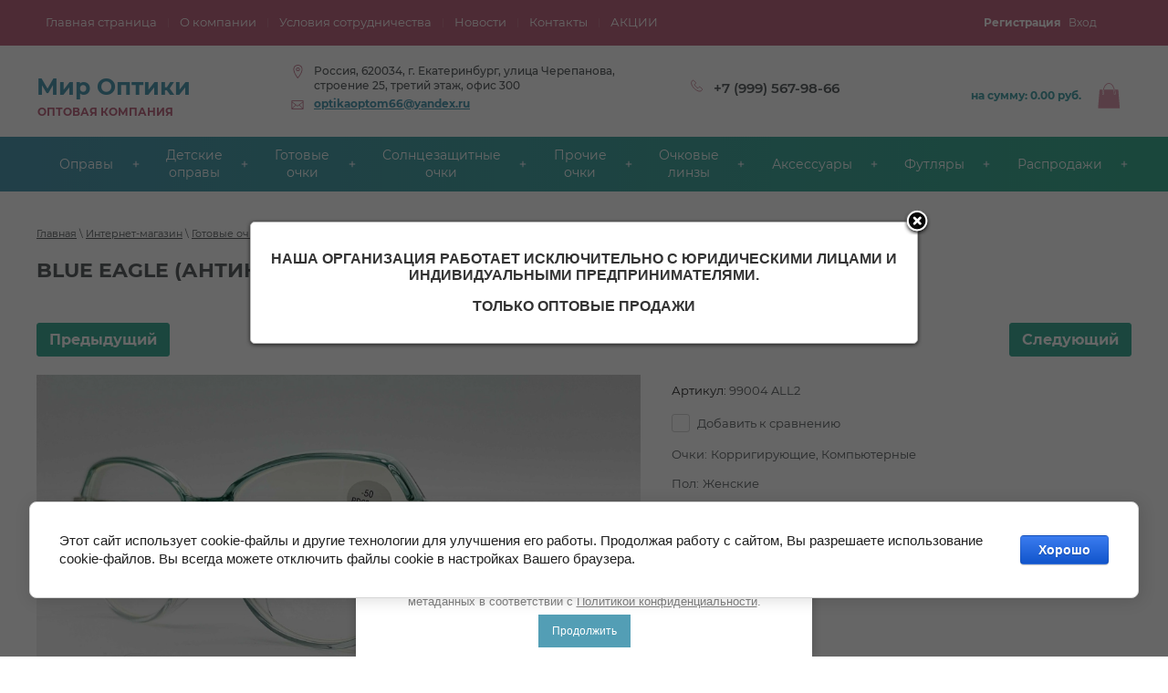

--- FILE ---
content_type: text/html; charset=utf-8
request_url: https://optikaoptom-ural.ru/magazin/product/blue-eagle-antikompyuternye-39
body_size: 18515
content:

	<!doctype html>
 
<html lang="ru">
	 
	<head>
		 
		<meta charset="utf-8">
		 
		<meta name="robots" content="all"/>
		 <title>BLUE EAGLE (АНТИКОМПЬЮТЕРНЫЕ)</title>
<!-- assets.top -->
<script src="/g/libs/nocopy/1.0.0/nocopy.for.all.js" ></script>
<!-- /assets.top -->
 
		<meta name="description" content="BLUE EAGLE (АНТИКОМПЬЮТЕРНЫЕ)">
		 
		<meta name="keywords" content="BLUE EAGLE (АНТИКОМПЬЮТЕРНЫЕ)">
		 
		<meta name="SKYPE_TOOLBAR" content="SKYPE_TOOLBAR_PARSER_COMPATIBLE">
		<meta name="viewport" content="width=device-width, height=device-height, initial-scale=1.0, maximum-scale=1.0, user-scalable=no">
		 
		<meta name="msapplication-tap-highlight" content="no"/>
		 
		<meta name="format-detection" content="telephone=no">
		 
		<meta http-equiv="x-rim-auto-match" content="none">
		 
		<!--  -->
		<link rel="stylesheet" href="/g/css/styles_articles_tpl.css">
		 
		<link rel="stylesheet" href="/t/v832/images/css/styles.css">
		 
		<link rel="stylesheet" href="/t/v832/images/css/designblock.scss.css">
		 
		<link rel="stylesheet" href="/t/v832/images/css/s3_styles.scss.css">
		
		<script type="text/javascript" src="https://cdn.jsdelivr.net/npm/@cdek-it/widget@3" charset="utf-8"></script>
		
		<script src="/g/libs/jquery/1.10.2/jquery.min.js"></script>
		 
		<script src="/g/s3/misc/adaptiveimage/1.0.0/adaptiveimage.js"></script>
		 		<link href="/g/s3/anketa2/1.0.0/css/jquery-ui.css" rel="stylesheet" type="text/css"/>
		 
		<script src="/g/libs/jqueryui/1.10.0/jquery-ui.min.js" type="text/javascript"></script>
		 		<script src="/g/s3/anketa2/1.0.0/js/jquery.ui.datepicker-ru.js"></script>
		 
		<link rel="stylesheet" href="/g/libs/jquery-popover/0.0.3/jquery.popover.css">
		 
		<script src="/g/libs/jquery-popover/0.0.3/jquery.popover.min.js" type="text/javascript"></script>
		 
		<script src="/g/s3/misc/form/1.2.0/s3.form.js" type="text/javascript"></script>
		 
		<link rel="stylesheet" href="/g/libs/photoswipe/4.1.0/photoswipe.css">
		 
		<link rel="stylesheet" href="/g/libs/photoswipe/4.1.0/default-skin/default-skin.css">
		 
		<script type="text/javascript" src="/g/libs/photoswipe/4.1.0/photoswipe.min.js"></script>
		 
		<script type="text/javascript" src="/g/libs/photoswipe/4.1.0/photoswipe-ui-default.min.js"></script>
		 
		<script src="/g/libs/jquery-bxslider/4.1.2/jquery.bxslider.min.js" type="text/javascript"></script>
		 
		<script src="https://api-maps.yandex.ru/2.1/?lang=ru_RU" type="text/javascript"></script>
		  
		<!-- <script type="text/javascript" src="/t/v832/images/js/main.js"></script> -->
		
		<!-- копируем -->
		
			<link rel="stylesheet" href="/g/css/styles_articles_tpl.css">
<meta name="yandex-verification" content="d618d270fa6d21a5" />
<meta name="google-site-verification" content="xqRwnyavzLO4__ye-Uj922ULTl5Na4fo531Bancl5Os" />
<link rel='stylesheet' type='text/css' href='/shared/highslide-4.1.13/highslide.min.css'/>
<script type='text/javascript' src='/shared/highslide-4.1.13/highslide-full.packed.js'></script>
<script type='text/javascript'>
hs.graphicsDir = '/shared/highslide-4.1.13/graphics/';
hs.outlineType = null;
hs.showCredits = false;
hs.lang={cssDirection:'ltr',loadingText:'Загрузка...',loadingTitle:'Кликните чтобы отменить',focusTitle:'Нажмите чтобы перенести вперёд',fullExpandTitle:'Увеличить',fullExpandText:'Полноэкранный',previousText:'Предыдущий',previousTitle:'Назад (стрелка влево)',nextText:'Далее',nextTitle:'Далее (стрелка вправо)',moveTitle:'Передвинуть',moveText:'Передвинуть',closeText:'Закрыть',closeTitle:'Закрыть (Esc)',resizeTitle:'Восстановить размер',playText:'Слайд-шоу',playTitle:'Слайд-шоу (пробел)',pauseText:'Пауза',pauseTitle:'Приостановить слайд-шоу (пробел)',number:'Изображение %1/%2',restoreTitle:'Нажмите чтобы посмотреть картинку, используйте мышь для перетаскивания. Используйте клавиши вперёд и назад'};</script>

            <!-- 46b9544ffa2e5e73c3c971fe2ede35a5 -->
            <script src='/shared/s3/js/lang/ru.js'></script>
            <script src='/shared/s3/js/common.min.js'></script>
        <link rel='stylesheet' type='text/css' href='/shared/s3/css/calendar.css' /><link rel="icon" href="/favicon.ico" type="image/x-icon">
<link rel="apple-touch-icon" href="/touch-icon-iphone.png">
<link rel="apple-touch-icon" sizes="76x76" href="/touch-icon-ipad.png">
<link rel="apple-touch-icon" sizes="120x120" href="/touch-icon-iphone-retina.png">
<link rel="apple-touch-icon" sizes="152x152" href="/touch-icon-ipad-retina.png">
<meta name="msapplication-TileImage" content="/touch-w8-mediumtile.png"/>
<meta name="msapplication-square70x70logo" content="/touch-w8-smalltile.png" />
<meta name="msapplication-square150x150logo" content="/touch-w8-mediumtile.png" />
<meta name="msapplication-wide310x150logo" content="/touch-w8-widetile.png" />
<meta name="msapplication-square310x310logo" content="/touch-w8-largetile.png" />

<!--s3_require-->
<link rel="stylesheet" href="/g/basestyle/1.0.1/user/user.css" type="text/css"/>
<link rel="stylesheet" href="/g/basestyle/1.0.1/cookie.message/cookie.message.css" type="text/css"/>
<link rel="stylesheet" href="/g/basestyle/1.0.1/user/user.blue.css" type="text/css"/>
<script type="text/javascript" src="/g/basestyle/1.0.1/user/user.js" async></script>
<link rel="stylesheet" href="/g/basestyle/1.0.1/cookie.message/cookie.message.blue.css" type="text/css"/>
<script type="text/javascript" src="/g/basestyle/1.0.1/cookie.message/cookie.message.js" async></script>
<!--/s3_require-->
		



	<link rel="stylesheet" type="text/css" href="/g/shop2v2/default/css/theme.less.css"><script type="text/javascript" src="/g/printme.js"></script>
<script type="text/javascript" src="/g/shop2v2/default/js/tpl.js"></script>
<script type="text/javascript" src="/g/shop2v2/default/js/baron.min.js"></script>
<script type="text/javascript" src="/g/shop2v2/default/js/shop2.2.js"></script>
<script type="text/javascript">
shop2.facets = {
	enabled: true,
	aggs: null,
	_data: {},
	emptyClass: 'empty-val',

	mask: '[data-name^="s[field]"][data-value="key"],' +
	'[name="s[field]"] [value="key"],' +
	'[data-name="s[field][index]"]' +
	'[data-name="s[field][key]"],' +
	'[name="s[field][key]"]',

	filter: {
		wrapper: '.shop-filter, #shop2-color-ext-list',
		items: '[data-name], [name], [name] [value]'
	},

	search: {
		wrapper: '.shop2-block.search-form form, #shop2-color-ext-select',
		items: '[data-name], [name], [name] [value]'
	},

	ignoreClear: function($item) {
		this._data.attrName = $item.attr('name') ? $item.attr('name') : $item.parent().attr('name');
		return /s\[(folder_id|products_per_page)\]/i.test(this._data.attrName);
	},

	set: function(mod /* module filter, search */) {
		var module = shop2.facets[mod];

		if (! module) {
			return;
		}

		var $wrapper = $(module.wrapper);
		var $items   = $wrapper.find(module.items);

		this._data.$wrapper = $wrapper;

		this.clearItems($items);
		this.insertData(this.aggs);

		var eventName = 'afterFacets' + mod.charAt(0).toUpperCase() + mod.slice(1);

		shop2.trigger(eventName, this.aggs);
	},

	searchSetup: function() {
		if (! this.search) {
			return;
		}

		var $form  = $(this.search.wrapper);

		if (!$form.length) {
			return;
		}

		var $items = $form.find(this.search.items);
		var self = this;
		var url = '/-/shop2-api/?cmd=getSearchMatches&hash=' +
				shop2.apiHash.getSearchMatches +
				'&ver_id=' + shop2.verId + '&',
			fullUrl = url + $form.serialize();

		this.getDataSearch(fullUrl);

		$(document).on('change', $items, function(e) {
			if (e.target.name == "s[products_per_page]") {
				return;
			}

			fullUrl = url + $form.serialize()

			self.getDataSearch(fullUrl);
		});
	},

	getDataSearch: function(url) {
		$.get(
			url,
			function(d, status) {
				if (status == 'success') {
					if ($.type(d) === 'string') {
						d = $.parseJSON(d);
					}

					shop2.facets.aggregation(d);
					shop2.facets.set('search');
				}
			}
		);
	},

	clearItems: function ($items) {
		var emptyClass = this.emptyClass;
		var self = this;
		var $item, nodeName;

		$items.each(function(index, item) {
			$item = $(item);

			if ( self.ignoreClear($item) ) {
				return true;
			}

			nodeName = $item.prop('tagName').toLowerCase();

			switch (nodeName) {
				case 'select':
					break;
				case 'input':
					$item.attr('placeholder', '');
					break;
				case 'option':
					if ( $item.attr('value')) {
						$item.attr('disabled', 'disabled');
					}
					break;
			}

			$item.attr('data-param-val', '0');
			$item.addClass(emptyClass);
		});
	},

	aggregation: function(d) {
		if (typeof d === 'object' && d.data.aggs) {
			this.aggs = this.dataSetup(d.data.aggs);
		}

		return this.aggs;
	},

	dataSetup: function(aggs) {
		var cf = aggs.cf;
		var key, field;

		for (key in cf) {
			field = cf[key];

			if ($.isArray(field) && !field.length) {
				delete cf[key];
			}
		}

		return aggs;
	},

	insertData: function(aggs, field) {
		$.each(aggs, $.proxy(function(key, value) {
			if (typeof value === "object") {
				this.insertData(value, key);
			} else {
				this._data.$item = this.getItem(field, key);

				if (!this._data.$item.length || ! value) {
					return true;
				}

				switch (this._data.$item.prop('tagName').toLowerCase()) {
					case 'input':
						this._data.$item.attr('placeholder', value);
						break;
					case 'option':
						this._data.$item.removeAttr('disabled');
						break;
				}

				this._data.$item.attr('data-param-val', value);
				this._data.$item.removeClass(this.emptyClass);
			}
		}, this));
	},

	getItem: function(field, key) {
		this._data.selector = this.mask.replace(/field/g, field).replace(/key/g, key);

		return this._data.$wrapper.find(this._data.selector);
	},

	setMask: function(mask) {
		this.mask = mask;
	},

	setEmptyClass: function(emptyClassName) {
		this.emptyClass = emptyClassName;
	},

	setContainers: function(module, obj) {
		this[module] = obj;
	}
}
shop2.init({"productRefs": {"132793505":{"names":{"+1.00":["207521505"],"+1.25":["207521905"],"+1.50":["207522105"],"+1.75":["207522305"],"+2.00":["207522505"],"+2.25":["207522705"],"+2.50":["207522905"],"+2.75":["207523105"],"+3.00":["207523305"],"+3.50":["207523505"],"+4.00":["207523905"],"-1.00":["207524105"],"-1.50":["207524305"],"-2.00":["207524505"],"-2.50":["207524705"],"-3.00":["207524905"],"-3.50":["207525105"],"-4.00":["207525505"],"-4.50":["207525705"],"-5.00":["207525905"],"-5.50":["207526105"],"-6.00":["207526505"],"-0.50":["503399306"],"-0.75":["503455106"],"-1.25":["503475706"],"-1.75":["503494506"],"-2.25":["503515106"],"-2.75":["503533506"],"-3.25":["503552306"],"-3.75":["503573906"]},"ocki":{"49505615":["207521505","207521905","207522105","207522305","207522505","207522705","207522905","207523105","207523305","207523505","207523905","207524105","207524305","207524505","207524705","207524905","207525105","207525505","207525705","207525905","207526105","207526505","503399306","503455106","503475706","503494506","503515106","503533506","503552306","503573906"]},"pol":{"49506415":["207521505","207521905","207522105","207522305","207522505","207522705","207522905","207523105","207523305","207523505","207523905","207524105","207524305","207524505","207524705","207524905","207525105","207525505","207525705","207525905","207526105","207526505","503399306","503455106","503475706","503494506","503515106","503533506","503552306","503573906"]},"dioptria":{"49514415":["207521505"],"49514615":["207521905"],"49514815":["207522105"],"49515015":["207522305"],"49515215":["207522505"],"49515415":["207522705"],"49515615":["207522905"],"49515815":["207523105"],"49516015":["207523305"],"49516415":["207523505"],"49517215":["207523905"],"49519215":["503399306"],"49519415":["503455106"],"49519615":["207524105"],"49519815":["503475706"],"49520015":["207524305"],"49520215":["503494506"],"49520415":["207524505"],"49520615":["503515106"],"49520815":["207524705"],"49521015":["503533506"],"49521215":["207524905"],"49521415":["503552306"],"49521615":["207525105"],"49521815":["503573906"],"49522015":["207525505"],"49522415":["207525705"],"49522815":["207525905"],"49523215":["207526105"],"49523615":["207526505"]},"linza":{"76700815":["207521505","207521905","207522105","207522305","207522505","207522705","207522905","207523105","207523305","207523505","207523905","207524105","207524305","207524505","207524705","207524905","207525105","207525505","207525705","207525905","207526105","207526505","503399306","503455106","503475706","503494506","503515106","503533506","503552306","503573906"]},"rmc_dp_":{"49507815":["207521505","207521905","207522105","207522305","207522505","207522705","207522905","207523105","207523305","207523505","207523905","207524105","207524305","207524505","207524705","207524905","207525105","207525505","207525705","207525905","207526105","207526505","503399306","503455106","503475706","503494506","503515106","503533506","503552306","503573906"]},"oprava_335":{"49509015":["207521505","207521905","207522105","207522305","207522505","207522705","207522905","207523105","207523305","207523505","207523905","207524105","207524305","207524505","207524705","207524905","207525105","207525505","207525705","207525905","207526105","207526505","503399306","503455106","503475706","503494506","503515106","503533506","503552306","503573906"]},"sirina_proema":{"49533615":["207521505","207521905","207522105","207522305","207522505","207522705","207522905","207523105","207523305","207523505","207523905","207524105","207524305","207524505","207524705","207524905","207525105","207525505","207525705","207525905","207526105","207526505","503399306","503455106","503475706","503494506","503515106","503533506","503552306","503573906"]},"sirina_mostika":{"49531015":["207521505","207521905","207522105","207522305","207522505","207522705","207522905","207523105","207523305","207523505","207523905","207524105","207524305","207524505","207524705","207524905","207525105","207525505","207525705","207525905","207526105","207526505","503399306","503455106","503475706","503494506","503515106","503533506","503552306","503573906"]},"dlina_zausnika":{"49528415":["207521505","207521905","207522105","207522305","207522505","207522705","207522905","207523105","207523305","207523505","207523905","207524105","207524305","207524505","207524705","207524905","207525105","207525505","207525705","207525905","207526105","207526505","503399306","503455106","503475706","503494506","503515106","503533506","503552306","503573906"]}}},"apiHash": {"getPromoProducts":"57f37f146475ac2a8b0da902e56e9aa4","getSearchMatches":"bcc5f2b41243d87ddf5034f16e5345e2","getFolderCustomFields":"95c536e573798b3560aeb3cf872332b8","getProductListItem":"bec0d12a972df53c9d5d69b29fe96336","cartAddItem":"ec7812457f5db41b30f7d26a3f460401","cartRemoveItem":"0488fc058618dd4548bb5d05167e4d7d","cartUpdate":"6ae33303bb266bdd21607626ab370169","cartRemoveCoupon":"84e9e254a9d1c8b69d99f6a2fec5fefb","cartAddCoupon":"0bf7809061e25c0701f4d30c6adc9d26","deliveryCalc":"c991be9a9102aa8b0683b5e63d11fcf2","printOrder":"8c0df44652330dee980028a288e6408f","cancelOrder":"bc1302dd6fd2cbe86c718328d1dbdebf","cancelOrderNotify":"df9f49f8cbe0c6a70cc654c63f919e87","repeatOrder":"5fd47cb9b9a5325fb224f0a690e4a6f9","paymentMethods":"aa2d0ceeb970a0addb4f1d77ffaa1a4c","compare":"c6bba0076497330e5453ef6600fd085d"},"verId": 1638873,"mode": "product","step": "","uri": "/magazin","IMAGES_DIR": "/d/","my": {"min_count_in_select":99999,"list_picture_enlarge":true,"accessory":"\u0410\u043a\u0441\u0441\u0435\u0441\u0441\u0443\u0430\u0440\u044b","kit":"\u041d\u0430\u0431\u043e\u0440","recommend":"\u0420\u0435\u043a\u043e\u043c\u0435\u043d\u0434\u0443\u0435\u043c\u044b\u0435","similar":"\u041f\u043e\u0445\u043e\u0436\u0438\u0435","modification":"\u041c\u043e\u0434\u0438\u0444\u0438\u043a\u0430\u0446\u0438\u0438","hide_options_in_list":false,"hide_vendor_in_list":true,"buy_btn_my":"\u041a\u0443\u043f\u0438\u0442\u044c","hide_share":true,"show_sections":true,"located_in_sections_alias":"\u0412\u044b \u043d\u0430\u0445\u043e\u0434\u0438\u0442\u0435\u0441\u044c \u0432 \u0440\u0430\u0437\u0434\u0435\u043b\u0435","new_alias":"\u041d\u043e\u0432\u0438\u043d\u043a\u0430","special_alias":"\u0420\u0430\u0441\u043f\u0440\u043e\u0434\u0430\u0436\u0430","hide_in_search":["text","folders","vendors","new","special","per_page"]}});shop2.facets.enabled = true;</script>
<style type="text/css">.product-item-thumb {width: 174px;}.product-item-thumb .product-image, .product-item-simple .product-image {height: 180px;width: 174px;}.product-item-thumb .product-amount .amount-title {width: 78px;}.product-item-thumb .product-price {width: 124px;}.shop2-product .product-side-l {width: 450px;}.shop2-product .product-image {height: 450px;width: 450px;}.shop2-product .product-thumbnails li {width: 140px;height: 140px;}</style>		
		
		
		<link rel="stylesheet" href="/g/templates/webmake/shop2/1.0.0/css/shop.scss.css">
		<script src="/g/templates/webmake/shop2/1.0.0/js/owl.carousel.min.js" charset="utf-8"></script>
				<link rel="stylesheet" href="/g/libs/photoswipe/4.1.0/photoswipe.css">
		<link rel="stylesheet" href="/g/libs/photoswipe/4.1.0/default-skin/default-skin.css">
		<script src="/g/libs/photoswipe/4.1.0/photoswipe.min.js" charset="utf-8"></script>
		<script src="/g/libs/photoswipe/4.1.0/photoswipe-ui-default.js" charset="utf-8"></script>
		
		<script src="/g/templates/webmake/shop2/1.0.0/js/jquery.formstyler.min.js"></script>
		<script src="/g/templates/webmake/shop2/1.0.0/js/jquery.responsivetabs.min.js"></script>
		<script src="/g/templates/webmake/shop2/1.0.0/js/tap_file.js" charset="utf-8"></script>
		<script src="/g/s3/misc/includeform/0.0.3/s3.includeform.js"></script>
		<!-- <script src="/g/libs/nouislider/8.5.1/nouislider.min.js"></script> -->
		<script src="/g/templates/shop2/2.63.2/js/nouislider.min.js"></script>
		<!-- <script src="/g/libs/jquery-bxslider/4.2.4/jquery.bxslider.min.js"></script> -->
		<script src="/g/libs/jquery-sly/1.6.1/sly.min.js"></script>
		<script src="/g/libs/jquery-slick/1.5.8/slick.min.js"></script>
		
		<script src="/t/v832/images/js/main.js" charset="utf-8"></script>
		<script src="/t/v832/images/js/shop_main.js" charset="utf-8"></script>
		
		<!-- копируем -->
		<link rel="stylesheet" href="/t/v832/images/css/shop.scss.css">
		<link rel="stylesheet" href="/t/v832/images/css/additional.work.scss.css">
		  
		<!--[if lt IE 10]> <script src="/g/libs/ie9-svg-gradient/0.0.1/ie9-svg-gradient.min.js"></script> <script src="/g/libs/jquery-placeholder/2.0.7/jquery.placeholder.min.js"></script> <script src="/g/libs/jquery-textshadow/0.0.1/jquery.textshadow.min.js"></script> <script src="/g/s3/misc/ie/0.0.1/ie.js"></script> <![endif]-->
		<!--[if lt IE 9]> <script src="/g/libs/html5shiv/html5.js"></script> <![endif]-->
		   
		 <link rel="stylesheet" href="/t/v832/images/_site.addons.css" />
		 <script src="/t/v832/images/bpopup.js"></script>
		 <script src="/t/v832/images/_site.addons.js"></script>
		 <link rel="stylesheet" href="/t/v832/images/site.addons.scss.css">
		 		 <script src="/t/v832/images/site.addons.js"></script>
		 <link rel="stylesheet" href="/t/v832/images/site.addons2.scss.css">
		 <link rel="stylesheet" href="/t/v832/images/css/seo_optima_b.scss.css">
		 <script src="/t/v832/images/js/seo_optima_b.js"></script>
		 <script src="/t/v832/images/js/suggestions.min.js"></script>
		 <script src="/t/v832/images/js/site_addons.js"></script>
	</head>
	 
	<body>
		<div class="mobile-filter-bg"></div>
		<div class="mobile-filter">
			<div class="mobile-filter-inner"></div>
			<div class="mobile-filter-close"></div>
		</div>
		 
		<div class="wrapper editorElement layer-type-wrapper sand" >
			  <div class="side-panel side-panel-53 widget-type-side_panel editorElement layer-type-widget widget-76" data-layers="['widget-10':['tablet-landscape':'inSide','tablet-portrait':'inSide','mobile-landscape':'inSide','mobile-portrait':'inSide'],'widget-9':['tablet-landscape':'inSide','tablet-portrait':'inSide','mobile-landscape':'inSide','mobile-portrait':'inSide'],'widget-2':['tablet-landscape':'onTop','tablet-portrait':'onTop','mobile-landscape':'onTop','mobile-portrait':'onTop'],'cart_wrap':['tablet-landscape':'onTop','tablet-portrait':'onTop','mobile-landscape':'onTop','mobile-portrait':'inSide'],'widget-4':['tablet-landscape':'inSide','tablet-portrait':'inSide','mobile-landscape':'inSide','mobile-portrait':'inSide']]" data-phantom="0" data-position="left">
	<div class="side-panel-top">
		<div class="side-panel-button">
			<span class="side-panel-button-icon">
				<span class="side-panel-button-icon-line"></span>
				<span class="side-panel-button-icon-line"></span>
				<span class="side-panel-button-icon-line"></span>
			</span>
		</div>
		<div class="side-panel-top-inner" ></div>
	</div>
	<div class="side-panel-mask"></div>
	<div class="side-panel-content">
				<div class="side-panel-content-inner"></div>
	</div>
</div>   
			<div class="editorElement layer-type-block ui-droppable block-8" >
				<div class="editorElement layer-type-block ui-droppable block-7" >
					<div class="layout column layout_25" >
						<div class="editorElement layer-type-block ui-droppable block-14" >
							<div class="widget-9 horizontal menu-15 wm-widget-menu widget-type-menu_horizontal editorElement layer-type-widget" data-screen-button="none" data-responsive-tl="button" data-responsive-tp="button" data-responsive-ml="columned" data-more-text="..." data-child-icons="0">
								 
								<div class="menu-button">
									Меню
								</div>
								 
								<div class="menu-scroll">
									     <ul><li class="menu-item"><a href="/" ><span class="menu-item-text">Главная страница</span></a></li><li class="delimiter"></li><li class="menu-item"><a href="/kompaniya" ><span class="menu-item-text">О компании</span></a></li><li class="delimiter"></li><li class="menu-item"><a href="/usloviya-sotrudnichestva" ><span class="menu-item-text">Условия сотрудничества</span></a></li><li class="delimiter"></li><li class="menu-item"><a href="/novosti" ><span class="menu-item-text">Новости</span></a></li><li class="delimiter"></li><li class="menu-item"><a href="/kontakty" ><span class="menu-item-text">Контакты</span></a></li><li class="delimiter"></li><li class="menu-item"><a href="/akcii" ><span class="menu-item-text">АКЦИИ</span></a></li></ul> 
								</div>
								 
							</div>
						</div>
					</div>
					<div class="layout column layout_23" >
						<div class="editorElement layer-type-block ui-droppable block-13" >
							  <div class="authorization-18 widget-10 lined_mode authorization-init widget-type-authorization editorElement layer-type-widget">
		<div class="block-body-drop">
		<div class="block-body">
												<div class="register-links">
						<a href="/users/register" class="register-type2">Регистрация</a>
						<a href="/users/login" class="login-type2">Вход</a>
					</div>
									</div>
	</div>
</div>  
						</div>
					</div>
				</div>
			</div>
			<div class="editorElement layer-type-block ui-droppable block-10" >
				<div class="layout column layout_21" >
					<div class="editorElement layer-type-block ui-droppable block-11" >
						<div class="layout column layout_5" >
							<div class="editorElement layer-type-block ui-droppable block-2" >
								<div class="site-name-3 widget-2 widget-type-site_name editorElement layer-type-widget">
									 <a href="http://optikaoptom-ural.ru"> 						 						 						<div class="sn-wrap">   
									<div class="sn-text">
										<div class="align-elem">
											Мир Оптики
										</div>
									</div>
									  
								</div>
								 </a> 
						</div>
						<div class="site-description widget-3 widget-type-site_description editorElement layer-type-widget">
							 
							<div class="align-elem">
								ОПТОВАЯ КОМПАНИЯ
							</div>
							 
						</div>
					</div>
				</div>
				<div class="layout column layout_13" >
					<div class="editorElement layer-type-block ui-droppable block-6" >
						<div class="layout column layout_12" >
							<div class="editorElement layer-type-block ui-droppable block-5" >
								      <div class="address-9 widget-6 address-block contacts-block widget-type-contacts_address editorElement layer-type-widget">
        <div class="inner">
            <label class="cell-icon" for="tg9">
                <div class="icon"></div>
            </label>
            <input id="tg9" class="tgl-but" type="checkbox">
            <div class="block-body-drop">
                <div class="cell-text">
                    <div class="title"><div class="align-elem">Адрес:</div></div>
                    <div class="text_body">
                        <div class="align-elem">Россия, 620034, г. Екатеринбург, улица Черепанова, строение 25, третий этаж, офис 300</div>
                    </div>
                </div>
            </div>
        </div>
    </div>
    	<div class="email-10 widget-7 email-block contacts-block widget-type-contacts_email editorElement layer-type-widget">
		<div class="inner">
			<label class="cell-icon" for="tg-email-10">
				<div class="icon"></div>
			</label>
			<input id="tg-email-10" class="tgl-but" type="checkbox">
			<div class="block-body-drop">
				<div class="cell-text">
					<div class="title"><div class="align-elem">Email:</div></div>
					<div class="text_body">
						<div class="align-elem"><a href="mailto:optikaoptom66@yandex.ru">optikaoptom66@yandex.ru</a></div>
					</div>
				</div>
			</div>
		</div>
	</div>
  
							</div>
						</div>
						<div class="layout column layout_11" >
							<div class="editorElement layer-type-block ui-droppable block-4" >
								  	<div class="phones-7 widget-5 phones-block contacts-block widget-type-contacts_phone editorElement layer-type-widget">
		<div class="inner">
			<label class="cell-icon" for="tg-phones-7">
				<div class="icon"></div>
			</label>
			<input id="tg-phones-7" class="tgl-but" type="checkbox">
			<div class="block-body-drop">
				<div class="cell-text">
					<div class="title"><div class="align-elem">Телефон:</div></div>
					<div class="text_body">
						<div class="align-elem">
															<div><a href="tel:+79995679866">+7 (999) 567-98-66</a></div>													</div>
					</div>
				</div>
			</div>
		</div>
	</div>
  
							</div>
						</div>
					</div>
				</div>
			</div>
		</div>
				<div class="layout column layout_22" >
			<div class="editorElement layer-type-block ui-droppable block-12" >
				    
				  <div class="cart_wrap">
				  	<div class="cart_icon"></div>
				  	<div class="cart_body visibled">
				  		<div id="shop2-cart-preview" class="cart-wr cart-disabled">
	<a href="/magazin/cart" class="cart-in">
		<span class="cart-ico-wr">
			<svg xmlns="http://www.w3.org/2000/svg" xmlns:xlink="http://www.w3.org/1999/xlink" preserveAspectRatio="xMidYMid" width="20" height="18" viewBox="0 0 20 18">
	          <path d="M19.952,3.707 C19.952,3.707 17.736,10.429 17.736,10.429 C17.507,10.965 17.255,11.380 16.822,11.623 C16.509,11.859 16.127,11.997 15.712,11.997 C15.712,11.997 6.518,11.997 6.518,11.997 C5.965,11.997 5.466,11.751 5.122,11.355 C5.103,11.339 5.086,11.317 5.071,11.298 C5.066,11.296 5.064,11.293 5.063,11.289 C4.874,11.071 4.732,10.809 4.653,10.508 C4.653,10.508 3.020,3.847 3.020,3.847 C3.020,3.847 1.890,3.847 1.890,3.847 C0.855,3.847 0.015,2.986 0.015,1.922 C0.015,0.855 0.855,-0.006 1.890,-0.006 C1.890,-0.006 4.390,-0.006 4.390,-0.006 C5.120,-0.006 5.749,0.421 6.059,1.045 C6.176,1.222 6.268,1.416 6.323,1.635 C6.323,1.635 7.497,7.993 7.497,7.993 C7.497,7.993 14.649,7.993 14.649,7.993 C14.649,7.993 16.330,2.709 16.330,2.709 C16.598,1.679 17.626,1.068 18.627,1.345 C19.628,1.619 20.220,2.678 19.952,3.707 ZM7.531,13.000 C8.912,13.000 10.031,14.119 10.031,15.500 C10.031,16.881 8.912,18.000 7.531,18.000 C6.150,18.000 5.031,16.881 5.031,15.500 C5.031,14.119 6.150,13.000 7.531,13.000 ZM15.531,13.000 C16.912,13.000 18.031,14.119 18.031,15.500 C18.031,16.881 16.912,18.000 15.531,18.000 C14.150,18.000 13.031,16.881 13.031,15.500 C13.031,14.119 14.150,13.000 15.531,13.000 Z" class="cart-icon"/>
	        </svg>
		</span>
		<div class="cart-total-amount">0</div>
		<div class="cart-total-sum">на сумму: 0.00 <span>руб.</span></div>	</a>
	<div class="cart-block-appear">
		<div class="cart-block-title">Корзина 
			<div class="close-btn">
				<svg xmlns="http://www.w3.org/2000/svg" xmlns:xlink="http://www.w3.org/1999/xlink" preserveAspectRatio="xMidYMid" width="10" height="10" viewBox="0 0 10 10" class="close-icon-wr">
				<path d="M7.090,4.968 C7.090,4.968 9.504,7.382 9.504,7.382 C10.090,7.968 10.090,8.918 9.504,9.504 C8.918,10.090 7.969,10.089 7.383,9.504 C7.383,9.504 4.969,7.090 4.969,7.090 C4.969,7.090 2.554,9.504 2.554,9.504 C1.969,10.090 1.019,10.090 0.433,9.504 C-0.153,8.918 -0.153,7.968 0.433,7.382 C0.433,7.382 2.847,4.968 2.847,4.968 C2.847,4.968 0.433,2.554 0.433,2.554 C-0.153,1.968 -0.153,1.018 0.433,0.433 C1.018,-0.153 1.969,-0.153 2.554,0.433 C2.554,0.433 4.968,2.847 4.968,2.847 C4.968,2.847 7.383,0.433 7.383,0.433 C7.969,-0.153 8.918,-0.153 9.504,0.433 C10.090,1.018 10.090,1.968 9.504,2.554 C9.504,2.554 7.090,4.968 7.090,4.968 Z" class="close-icon"/>
				</svg>
			</div>
		</div>
		<div class="cart-total-amount">0 шт.</div>
		<div class="cart-total-sum">0.00 <span>руб.</span></div>
		<a href="/magazin/cart" class="cart-btn">Оформить заказ</a>
	</div>
</div>				  	</div>
				  </div>
			</div>
		</div>
	</div>
	<div class="editorElement layer-type-block ui-droppable block-9" >
		<div class="editorElement layer-type-block ui-droppable block-3" >
			<div class="widget-4 horizontal menu-6 wm-widget-menu widget-type-menu_horizontal editorElement layer-type-widget" data-screen-button="none" data-responsive-tl="button" data-responsive-tp="button" data-responsive-ml="columned" data-more-text="..." data-child-icons="1">
				 
				<div class="menu-button">
					Меню
				</div>
				 
				<div class="menu-scroll">
					   <ul><li class="menu-item"><a href="/shop/folder/opravy-1" ><span class="menu-item-text">Оправы</span></a><ul class="level-2"><li><a href="/magazin/folder/zerolux-new" >ZEROLUX (NEW)</a></li><li><a href="/magazin/folder/zerolux-3-1-new" >ZEROLUX 3+1 (NEW)</a></li><li><a href="/magazin/folder/bek-new" >BEK</a></li><li><a href="/magazin/folder/bez-firmy-new" >БЕЗ ФИРМЫ</a></li><li><a href="/magazin/folder/amshar-new" >AMSHAR</a></li><li><a href="/shop/folder/alanie" >ALANIE</a></li><li><a href="/magazin/folder/boccaccio-new" >BOCCACCIO</a></li><li><a href="/magazin/folder/bossclub" >BOSSCLUB</a></li><li><a href="/briwear-metall" >BRIWEAR МЕТАЛЛ</a></li><li><a href="/briwear-plastik" >BRIWEAR ПЛАСТИК</a></li><li><a href="/magazin/folder/black-rose-new" >BLACK ROSE</a></li><li><a href="/magazin/folder/bullfinch" >BULLFINCH</a></li><li><a href="/casamorati-plastik" >CASAMORATI ПЛАСТИК</a></li><li><a href="/casamorati-metall" >CASAMORATI МЕТАЛЛ</a></li><li><a href="/casamorati-titanium" >CASAMORATI TITANIUM</a></li><li><a href="/magazin/folder/crazy-kids-new-1" >CRAZY KIDS</a></li><li><a href="/dacchi-plastik" >DACCHI ПЛАСТИК</a></li><li><a href="/dacchi-metall" >DACCHI МЕТАЛЛ</a></li><li><a href="/magazin/folder/dazuiya-new" >DAZUIYA</a></li><li><a href="/magazin/folder/defile-new" >DEFILE</a></li><li><a href="/magazin/folder/diverona-plast-new" >DIVERONA PLAST</a></li><li><a href="/magazin/folder/diverona-new" >DIVERONA METAL</a></li><li><a href="/shop/folder/discover" >DISCOVER</a></li><li><a href="/estel" >ESTEL</a></li><li><a href="/magazin/folder/flash-new" >FLASH</a></li><li><a href="/magazin/folder/jongweis-new" >JONGWEIS</a></li><li><a href="/shop/folder/glodiatr" >GLODIATR</a></li><li><a href="/lionking-metall" >LIONKING МЕТАЛЛ</a></li><li><a href="/lionking-plastik" >LIONKING ПЛАСТИК</a></li><li><a href="/magazin/folder/medici-new" >MEDICI</a></li><li><a href="/magazin/folder/mien" >MIEN</a></li><li><a href="/nikitana-metall" >NIKITANA МЕТАЛЛ</a></li><li><a href="/nikitana-plastik" >NIKITANA ПЛАСТИК</a></li><li><a href="/magazin/folder/oskar" >OSKAR</a></li><li><a href="/oskar-s-futlyarom" >OSKAR (С ФУТЛЯРОМ)</a></li><li><a href="/shop/folder/paradise" >PARADISE</a></li><li><a href="/magazin/folder/pavli-2-b-1-new" >PAVLI 2 в 1</a></li><li><a href="/pavli-metal" >PAVLI METAL</a></li><li><a href="/magazin/folder/pauli-acetate" >PAULI ACETATE</a></li><li><a href="/magazin/folder/polo-boss-1-1-new" >POLO BOSS 1+1</a></li><li><a href="/magazin/folder/polo-boss-5-1-new" >POLO BOSS 5+1</a></li><li><a href="/magazin/folder/polo-boss-plastik" >POLO BOSS ПЛАСТИК</a></li><li><a href="/magazin/folder/polo-boss-metall" >POLO BOSS МЕТАЛЛ</a></li><li><a href="/pojjet-plastik" >POJJET ПЛАСТИК</a></li><li><a href="/pojjet-metall" >POJJET МЕТАЛЛ</a></li><li><a href="/magazin/folder/proud" >PROUD</a></li><li><a href="/magazin/folder/ricardi-new" >RICARDI</a></li><li><a href="/shop/folder/romeo" >ROMEO</a></li><li><a href="/safllo" >SAFLLO</a></li><li><a href="/magazin/folder/santarelli-2-1" >SANTARELLI 2+1</a></li><li><a href="/magazin/folder/santarelli-new" >SANTARELLI</a></li><li><a href="/magazin/folder/salvo" >SALVO</a></li><li><a href="/magazin/folder/tom-crawford-new" >TOM CRAWFORD</a></li><li><a href="/magazin/folder/traveler-new" >TRAVELER</a></li><li><a href="/magazin/folder/valencia-new" >VALENCIA</a></li><li><a href="/magazin/folder/victory" >VICTORY</a></li><li><a href="/magazin/folder/viva-new" >ViVA</a></li></ul></li><li class="menu-item"><a href="/shop/folder/detskiye-opravy" ><span class="menu-item-text">Детские <br /> оправы</span></a><ul class="level-2"><li><a href="/magazin/folder/aresia-new" >ARESIA</a></li><li><a href="/briwear-plastik-kids-new" >BRIWEAR ПЛАСТИК KIDS</a></li><li><a href="/briwear-metall-kids-new" >BRIWEAR МЕТАЛЛ KIDS</a></li><li><a href="/magazin/folder/colibri-new" >COLIBRI</a></li><li><a href="/magazin/folder/corrado-new" >CORRADO KIDS</a></li><li><a href="/crazy-kidss" >CRAZY KIDSS</a></li><li><a href="/shop/folder/dacchi-1" >DACCHI KIDS</a></li><li><a href="/magazin/folder/discover-kids" >DISCOVER KIDS</a></li><li><a href="/magazin/folder/fiore-dulivo-new" >FIORE DULIVO</a></li><li><a href="/magazin/folder/jacopo-new" >JACOPO KIDS</a></li><li><a href="/magazin/folder/lionking-kids-metall-new" >LIONKING KIDS МЕТАЛЛ</a></li><li><a href="/magazin/folder/lionking" >LIONKING KIDS ПЛАСТИК</a></li><li><a href="/magazin/folder/nikitana-kids-new" >NIKITANA KIDS</a></li><li><a href="/magazin/folder/mien-kids" >MIEN KIDS</a></li><li><a href="/magazin/folder/pavli-new" >PAVLI KIDS</a></li><li><a href="/magazin/folder/penguin-new" >PENGUIN</a></li><li><a href="/magazin/folder/polo-boss-kids-new" >POLO BOSS KIDS</a></li><li><a href="/magazin/folder/secg-new" >SECG</a></li><li><a href="/magazin/folder/valencia-kids-new" >VALENCIA KIDS</a></li><li><a href="/shop/folder/prochiye-3" >ПРОЧИЕ</a></li></ul></li><li class="opened menu-item"><a href="/shop/folder/gotovyye-ochki" ><span class="menu-item-text">Готовые <br /> очки</span></a><ul class="level-2"><li><a href="/magazin/folder/k-o-bek" >K/O BEK</a></li><li><a href="/magazin/folder/k-o-jacopo-new" >K/O JACOPO</a></li><li><a href="/magazin/folder/k-o-baoshiya-new" >K/O BAOSHIYA</a></li><li class="opened active"><a href="/magazin/folder/k-o-blue-eagle-new" >K/O BLUE EAGLE</a></li><li><a href="/magazin/folder/k-o-camilla-new" >K/O CAMILLA</a></li><li><a href="/shop/folder/eae" >К/О EAE</a></li><li><a href="/k-o-estel" >K/O ESTEL</a></li><li><a href="/shop/folder/fabia-monti" >К/О FABIA MONTI</a></li><li><a href="/magazin/folder/k-o-family-new" >K/O FAMILY</a></li><li><a href="/magazin/folder/favarit-new" >К/О FAVARIT</a></li><li><a href="/magazin/folder/k-o-fedorov" >К/О FEDOROV</a></li><li><a href="/magazin/folder/forza-viva-new-1" >K/O FORZA VIVA</a></li><li><a href="/magazin/folder/k-o-glodiatr-new" >К/О GLODIATR</a></li><li><a href="/magazin/folder/k-o-kind-new" >K/O KIND</a></li><li><a href="/magazin/folder/k-o-lionking-new" >K/O LIONKING</a></li><li><a href="/magazin/folder/k-o-ralph-new" >K/O RALPH</a></li><li><a href="/magazin/folder/k-o-rose-juliet-new" >K/O ROSE JULIET</a></li><li><a href="/magazin/folder/k-o-salivio-new" >K/O SALIVIO</a></li><li><a href="/magazin/folder/k-o-traveler-new" >K/O TRAVELER</a></li><li><a href="/magazin/folder/k-o-venus-new" >K/O VENUS</a></li><li><a href="/shop/folder/vizzini-1" >К/О VIZZINI</a></li><li><a href="/magazin/folder/ytlh-new" >К/О YTLH</a></li><li><a href="/magazin/folder/antifary" >К/О АНТИФАРЫ</a></li><li><a href="/magazin/folder/lektor" >К/О ЛЕКТОР</a></li><li><a href="/shop/folder/mir-1" >К/О МИР</a></li><li><a href="/shop/folder/most" >К/О МОСТ</a></li><li><a href="/shop/folder/prochiye" >К/О ПРОЧИЕ</a></li></ul></li><li class="menu-item"><a href="/shop/folder/solntsezashchitnyye-ochki" ><span class="menu-item-text">Солнцезащитные <br /> очки</span></a><ul class="level-2"><li><a href="/shop/folder/antifary" >АНТИФАРЫ</a><ul class="level-3"><li><a href="/eagle-polar" >EAGLE POLAR</a></li><li><a href="/magazin/folder/pomiled-polar-new-1" >POMILED POLAR</a></li></ul></li><li><a href="/magazin/folder/vse-polar" >ВСЕ POLAR</a><ul class="level-3"><li><a href="/briwear-polar-plastik" >BRIWEAR POLAR пластик</a></li><li><a href="/briwear-polar-metall" >BRIWEAR POLAR металл</a></li><li><a href="/cheysler-polar" >CHEYSLER POLAR</a></li><li><a href="/matrius-polar" >MATRIUS POLAR</a></li><li><a href="/magazin/folder/oskar-polar-new" >OSKAR POLAR (NEW)</a></li><li><a href="/polar-eagle-sport" >POLAR EAGLE SPORT</a></li><li><a href="/polar-eagle-plastik" >POLAR EAGLE пластик</a></li><li><a href="/polar-eagle-metall" >POLAR EAGLE металл</a></li><li><a href="/polarized" >POLARIZED</a></li><li><a href="/sport-polar-1" >SPORT POLAR</a></li><li><a href="/bez-firmy-polar" >БЕЗ ФИРМЫ POLAR</a></li><li><a href="/magazin/folder/detskie-polar-new" >ДЕТСКИЕ POLAR</a></li><li><a href="/magazin/folder/klipony-sz" >КЛИПОНЫ СЗ</a></li><li><a href="/magazin/folder/alese-polar-new" >ALESE POLAR</a></li><li><a href="/magazin/folder/aras-polar" >ARAS POLAR</a></li><li><a href="/magazin/folder/beach-force-polar-new" >BEACH FORCE POLAR</a></li><li><a href="/magazin/folder/bialucci-polar-new" >BIALUCCI POLAR</a></li><li><a href="/briwear-polar-s-futlyarom" >BRIWEAR POLAR (с футляром)</a></li><li><a href="/chansler-polar" >CHANSLER POLAR</a></li><li><a href="/magazin/folder/eternal-polar-new" >ETERNAL POLAR</a></li><li><a href="/enrique-cavaldi-polar" >ENRIQUE CAVALDI POLAR</a></li><li><a href="/leke-polar" >LEKE POLAR</a></li><li><a href="/magazin/folder/maiersha-polar-new" >MAIERSHA POLAR</a></li><li><a href="/magazin/folder/matrixx-polar" >MATRIXX POLAR</a></li><li><a href="/matrix-polar" >MATRIX POLAR</a></li><li><a href="/magazin/folder/miramax-polar-new" >MIRAMAX POLAR</a></li><li><a href="/magazin/folder/ou-si-dun-polar-new" >OU SI DUN POLAR</a></li><li><a href="/polar-eagle-fotohrom" >POLAR EAGLE (фотохром)</a></li><li><a href="/magazin/folder/polo-boss-polar-new" >POLO BOSS POLAR</a></li><li><a href="/rianova-polar" >RIANOVA POLAR</a></li><li><a href="/romeo-polar" >ROMEO POLAR</a></li><li><a href="/magazin/folder/sepori-polar-new" >SEPORI POLAR</a></li><li><a href="/sport-polar" >SPORT POLAR</a></li><li><a href="/magazin/folder/viktoriasgirl-polar-new" >VIKTORIASGIRL POLAR</a></li></ul></li><li><a href="/magazin/folder/vse-bez-polar" >ВСЕ БЕЗ POLAR</a><ul class="level-3"><li><a href="/magazin/folder/briwear-metall-new" >BRIWEAR металл (NEW)</a></li><li><a href="/magazin/folder/briwear-fotohrom-new" >BRIWEAR ФОТОХРОМ (NEW)</a></li><li><a href="/bez-firmy" >БЕЗ ФИРМЫ</a></li><li><a href="/magazin/folder/detskie-new" >ДЕТСКИЕ БЕЗ POLAR</a></li><li><a href="/magazin/folder/alese-new" >ALESE</a></li><li><a href="/magazin/folder/aras-new" >ARAS</a></li><li><a href="/boguan-fh" >BOGUAN ФХ</a></li><li><a href="/celine" >CELINE</a></li><li><a href="/magazin/folder/diniya-new" >DINIYA</a></li><li><a href="/magazin/folder/furlux-new" >FURLUX</a></li><li><a href="/maiersha" >MAIERSHA</a></li><li><a href="/prius-sz" >PRIUS СЗ</a></li><li><a href="/magazin/folder/sepori-new" >SEPORI</a></li><li><a href="/sport" >SPORT</a></li><li><a href="/yannisha-sport" >YANNISHA SPORT</a></li><li><a href="/magazin/folder/yimei-new" >YIMEI</a></li></ul></li></ul></li><li class="menu-item"><a href="/shop/folder/ochki-trenazhery" ><span class="menu-item-text">Прочие <br /> очки</span></a><ul class="level-2"><li><a href="/magazin/folder/glaukomnyye-ochki" >ГЛАУКОМНЫЕ ОЧКИ</a></li><li><a href="/zashchitnye-maski" >ЗАЩИТНЫЕ ОЧКИ</a></li><li><a href="/magazin/folder/dlya-plavaniya" >ДЛЯ ПЛАВАНИЯ</a></li><li><a href="/shop/folder/imidzhevyye" >ИМИДЖЕВЫЕ</a></li><li><a href="/magazin/folder/ochki-3d" >ОЧКИ 3D</a></li><li><a href="/shop/folder/prochiye-5" >ТРЕНАЖЕРЫ</a></li><li><a href="/shop/folder/kompyuternaya-optika" >Компьютерные <br /> очки</a><ul class="level-3"><li><a href="/blue-eagle-k" >BLUE EAGLE K</a></li><li><a href="/magazin/folder/bellamy-new" >BELLAMY</a></li><li><a href="/shop/folder/novinki-1" >EAE K</a></li><li><a href="/magazin/folder/fabia-monti-new" >FABIA MONTI K</a></li><li><a href="/magazin/folder/favarit-k" >FAVARIT K</a></li><li><a href="/magazin/folder/fedorov" >FEDROV K</a></li><li><a href="/magazin/folder/kind-new" >KIND K</a></li><li><a href="/magazin/folder/matsuda-new" >MATSUDA K</a></li><li><a href="/magazin/folder/melorsch-2-v-1-new" >MELORSCH 2 в 1</a></li><li><a href="/magazin/folder/mnp-k" >MNP K</a></li><li><a href="/ralph-k" >RALPH K</a></li><li><a href="/magazin/folder/bek-k-new" >BEK K</a></li><li><a href="/magazin/folder/bez-firmy-k" >БЕЗ ФИРМЫ K</a></li></ul></li></ul></li><li class="menu-item"><a href="/shop/folder/ochkovyye-linzy" ><span class="menu-item-text">Очковые <br /> линзы</span></a><ul class="level-2"><li><a href="/1.49-cr-39-plastik" >1.49 CR-39 ПЛАСТИК</a><ul class="level-3"><li><a href="/magazin/folder/1-49-sfera" >1.49 СФЕРА</a></li><li><a href="/magazin/folder/1-49-astigmatika" >1.49 АСТИГМАТИКА</a></li><li><a href="/magazin/folder/1-49-bifokal" >1.49 БИФОКАЛ</a></li><li><a href="/1.49-solncezashchitnye-0.00" >1.49 СОЛНЦЕЗАЩИТНЫЕ 0.00</a></li></ul></li><li><a href="/magazin/folder/hi-max-antiblik" >1.56 HMC ПЛАСТИК</a><ul class="level-3"><li><a href="/magazin/folder/1-56-sfera" >1.56 НМС СФЕРА</a></li><li><a href="/magazin/folder/1-56-nms-astigmatika" >1.56 НМС АСТИГМАТИКА</a></li><li><a href="/magazin/folder/1-56-hmc-blue-block" >1.56 HMC BLUE BLOCK</a></li><li><a href="/magazin/folder/1-56-hmc-bifokal" >1.56 HMC БИФОКАЛ</a></li><li><a href="/magazin/folder/1-56-nms-ofisnye" >1.56 НМС ОФИСНЫЕ</a></li><li><a href="/magazin/folder/1-56-nms-progressivnye" >1.56 НМС ПРОГРЕССИВНЫЕ</a></li><li><a href="/magazin/folder/1-56-nms-tonirovannye" >1.56 НМС ТОНИРОВАННЫЕ</a></li><li><a href="/magazin/folder/1-56-nms-antifary" >1.56 НМС АНТИФАРЫ</a></li><li><a href="/1.56-nms-fotohrom" >1.56 НМС ФОТОХРОМ</a></li><li><a href="/1.56-nms-fotohrom-astigmatika" >1.56 НМС ФОТОХРОМ АСТИГМАТИКА</a></li><li><a href="/1.56-nms-fotohrom-progressiv" >1.56 НМС ФОТОХРОМ ПРОГРЕССИВ</a></li><li><a href="/1.56-nms-fotohrom-bifokal" >1.56 НМС ФОТОХРОМ БИФОКАЛ</a></li><li><a href="/magazin/folder/1-56-anti-zapotevanie" >1.56 НМС АНТИ-ЗАПОТЕВАНИЕ</a></li><li><a href="/magazin/folder/1-56-ns-solncezashchitnye" >1.56 НС СОЛНЦЕЗАЩИТНЫЕ</a></li></ul></li><li><a href="/1.59-ns-plastik" >1.59 НС ПЛАСТИК</a></li><li><a href="/magazin/folder/1-61-hmc-plastik" >1.61 HMC ПЛАСТИК</a><ul class="level-3"><li><a href="/magazin/folder/1-61-nms-sfera" >1.61 НМС СФЕРА</a></li><li><a href="/magazin/folder/1-61-nms-astigmatika" >1.61 НМС АСТИГМАТИКА</a></li><li><a href="/magazin/folder/1-61-nms-blue-block" >1.61 НМС BLUE BLOCK</a></li><li><a href="/magazin/folder/1-61-hmc-fotohromnye" >1.61 HMC ФОТОХРОМНЫЕ</a></li></ul></li><li><a href="/magazin/folder/1-67-nms-plastik" >1.67 НМС ПЛАСТИК</a><ul class="level-3"><li><a href="/magazin/folder/1-67-nms-sfera" >1.67 НМС СФЕРА</a></li><li><a href="/magazin/folder/1-67-nms-astigmatika" >1.67 НМС АСТИГМАТИКА</a></li></ul></li><li><a href="/magazin/folder/1-74-nms-plastik" >1.74 SНМС ПЛАСТИК</a></li><li><a href="/1.5/1.7-steklo" >1.5/1.7 СТЕКЛО</a><ul class="level-3"><li><a href="/1.5-steklo-obychnoe" >1.5 СТЕКЛО ОБЫЧНОЕ</a></li><li><a href="/1.7-steklo-antiblik" >1.7 СТЕКЛО АНТИБЛИК</a></li><li><a href="/1.5-fotohrom-steklo" >1.5 ФОТОХРОМ СТЕКЛО</a></li></ul></li></ul></li><li class="menu-item"><a href="/shop/folder/aksessuary" ><span class="menu-item-text">Аксессуары</span></a><ul class="level-2"><li><a href="/shop/folder/shnurki-i-tsepochki" >ШНУРКИ И ЦЕПОЧКИ</a></li><li><a href="/shop/folder/salfetki" >САЛФЕТКИ</a></li><li><a href="/shop/folder/lupa" >ЛУПЫ</a></li><li><a href="/nabory-dlya-mkl" >НАБОРЫ ДЛЯ МКЛ</a></li><li><a href="/magazin/folder/procheye" >ПРОЧЕЕ</a></li><li><a href="/shop/folder/oborudovaniye" >Оборудование</a><ul class="level-3"><li><a href="/dlya-remonta-/-masterskoj" >ДЛЯ РЕМОНТА / МАСТЕРСКОЙ</a></li><li><a href="/shop/folder/stoyki" >НАПОЛЬНЫЕ СТОЙКИ</a></li><li><a href="/magazin/folder/nastennyye-stoyki" >НАСТЕННЫЕ СТОЙКИ</a></li><li><a href="/magazin/folder/nastolnyye-stoyki" >НАСТОЛЬНЫЕ СТОЙКИ</a></li></ul></li></ul></li><li class="menu-item"><a href="/shop/folder/futlyary" ><span class="menu-item-text">Футляры</span></a><ul class="level-2"><li><a href="/futlyary-hlopushka" >Футляры хлопушка</a></li><li><a href="/magazin/folder/futlyary-na-magnite" >Футляры на магните</a></li><li><a href="/magazin/folder/futlyary-prochie" >Футляры прочие</a></li></ul></li><li class="menu-item"><a href="/magazin/folder/rasprodazhi-1" ><span class="menu-item-text">Распродажи</span></a><ul class="level-2"><li><a href="/balong-sale" >BALONG (SALE)</a></li><li><a href="/blue-classic-sale" >BLUE CLASSIC (SALE)</a></li><li><a href="/casamorati-sale" >CASAMORATI (SALE)</a></li><li><a href="/c.c.d.k.-sale" >C.C.D.K. (SALE)</a></li><li><a href="/corrado-sale" >CORRADO (SALE)</a></li><li><a href="/charm-sale" >CHARM (SALE)</a></li><li><a href="/chimay-sale" >CHIMAY (SALE)</a></li><li><a href="/mystery-sale" >MYSTERY (SALE)</a></li><li><a href="/polar-fashion-sale" >POLAR FASHION (SALE)</a></li><li><a href="/post-sale" >POST (SALE)</a></li><li><a href="/tommy-fashion-sale" >TOMMY FASHION (SALE)</a></li><li><a href="/valencia-sale" >VALENCIA (SALE)</a></li><li><a href="/bez-firmy-sale" >БЕЗ ФИРМЫ (SALE)</a></li></ul></li></ul> 
				</div>
				 
			</div>
		</div>
	</div>
	
	 
	  
	<div class="editorElement layer-type-block ui-droppable block-17" >
		
				
		<nav class="site-search-wr">
            <form  action="/magazin/search" enctype="multipart/form-data" class="search-form clear-self" >
                <input name="search_text" type="text" class="search-text" onBlur="this.value=this.value==''?'Поиск по сайту':this.value" onFocus="this.value=this.value=='Поиск по сайту'?'':this.value;" value="Поиск по сайту" />
                <input type="submit" class="search-button" value="" />
            <re-captcha data-captcha="recaptcha"
     data-name="captcha"
     data-sitekey="6LcYvrMcAAAAAKyGWWuW4bP1De41Cn7t3mIjHyNN"
     data-lang="ru"
     data-rsize="invisible"
     data-type="image"
     data-theme="light"></re-captcha></form>
        </nav>
				
		<div class="layout column layout_32 " >
			<div class="editorElement layer-type-block ui-droppable block-18" >
				
								
				 
<div class="widget-78 path widget-type-path editorElement layer-type-widget" data-url="/magazin"><a href="/">Главная</a> \ <a href="/magazin">Интернет-магазин</a> \ <a href="/shop/folder/gotovyye-ochki">Готовые   очки</a> \ <a href="/magazin/folder/k-o-blue-eagle-new">K/O BLUE EAGLE</a> \ BLUE EAGLE (АНТИКОМПЬЮТЕРНЫЕ)</div> 
				<h1 class="h1 widget-77 widget-type-h1 editorElement layer-type-widget">
					BLUE EAGLE (АНТИКОМПЬЮТЕРНЫЕ)
				</h1>
				    
				<article class="content-56 content widget-79 widget-type-content editorElement layer-type-widget">	
	<div class="shop2-cookies-disabled shop2-warning hide"></div>
	
	
	
		
							
			
							
			
							
			
		
					
	<div class="shop2-product-navigation">
    <!--noindex--><a rel="nofollow" class="shop2-btn" href="/magazin/product/blue-eagle-antikompyuternye-39/prev">Предыдущий</a><!--/noindex-->
    <!--noindex--><a rel="nofollow" class="shop2-btn" href="/magazin/product/blue-eagle-antikompyuternye-39/next">Следующий</a><!--/noindex-->
    </div>

<div class="shop2-product-mode-wr has-border">
	<div 
		method="post" 
		action="/magazin?mode=cart&amp;action=add" 
		accept-charset="utf-8"
		class="product-shop2 clear-self">

		<input type="hidden" name="kind_id" value="207524905"/>
		<input type="hidden" name="product_id" value="132793505"/>
		<input type="hidden" name="meta" value='{&quot;names&quot;:&quot;-3.00&quot;,&quot;ocki&quot;:[&quot;49505615&quot;,&quot;49505415&quot;],&quot;pol&quot;:[&quot;49506415&quot;],&quot;dioptria&quot;:[&quot;49521215&quot;],&quot;linza&quot;:[&quot;76700815&quot;],&quot;rmc_dp_&quot;:[&quot;49507815&quot;],&quot;oprava_335&quot;:[&quot;49509015&quot;],&quot;sirina_proema&quot;:[&quot;49533615&quot;],&quot;sirina_mostika&quot;:[&quot;49531015&quot;],&quot;dlina_zausnika&quot;:[&quot;49528415&quot;]}'/>
		
		<div class="product-l-side-wr">
			<div class="product-l-side">
				<div class="product-label">
														</div>
				<div class="product-image-slick slick-slider" >
										<div>
						<a href="/d/99004_all.jpg" onclick="return hs.expand(this, {slideshowGroup: 'gr1'})">
							<img src="/thumb/2/LmKmoFj83Eo85A1IYT7ypg/r/d/99004_all.jpg" alt="BLUE EAGLE (АНТИКОМПЬЮТЕРНЫЕ)" title="BLUE EAGLE (АНТИКОМПЬЮТЕРНЫЕ)" />
						</a>
					</div>
														</div>
				
							</div>
		</div>
		<div class="product-r-side">
			
						
	
					
	
	
					<div class="shop2-product-article"><span>Артикул:</span> 99004 ALL2</div>
	
	            
            
			<div class="details-product">
				<table class="shop2-product-options">
			<div class="product-compare">
			<label>
				<input type="checkbox" value="207524905"/>
				Добавить к сравнению
			</label>
		</div>
		
<tr class="odd"><th>Очки:</th><td>Корригирующие, Компьютерные</td></tr><tr class="even"><th>Пол:</th><td>Женские</td></tr><tr class="odd"><th>Диоптрия:</th><td>-3.00</td></tr><tr class="even"><th>Линза:</th><td>полимерная (пластик антиблик)</td></tr><tr class="odd"><th>РМЦ (PD):</th><td>62-64</td></tr><tr class="even"><th>Оправа:</th><td>пластик</td></tr><tr class="odd"><th>Ширина окуляра:</th><td>54</td></tr><tr class="even"><th>Ширина мостика:</th><td>16</td></tr><tr class="odd"><th>Длина заушника:</th><td>139</td></tr></table>				<div class="shop2-clear-container"></div>
			</div>
						
															</div>
	</div><!-- Product -->
		



	<p><a href="javascript:shop2.back()" class="shop2-btn shop2-btn-back">Назад</a></p>
</div>
	


        
            <h4 class="shop2-product-folders-header">Вы находитесь в разделе</h4>
        <div class="shop2-product-folders"><a href="/magazin/folder/k-o-blue-eagle-new">K/O BLUE EAGLE<span></span></a></div>
    

	


	
	</article>
			</div>
		</div>
	</div>
	<div class="editorElement layer-type-block ui-droppable block-26" >
		<div class="widget-26 map-52 widget-type-map editorElement layer-type-widget" data-controls="searchControl" id="widgetMap52" data-center="56.857805, 60.569564" data-zoom="16" data-type="yandex#map">
			   
			<input type="hidden" name="widgetMap52" value="[{&quot;preset&quot; : &quot;islands#lightblueStretchyIcon&quot;,&quot;point&quot;: &quot;56.857805, 60.569564&quot;, &quot;iconContent&quot;: &quot;\u041d\u0430\u0448 \u043e\u0444\u0438\u0441&quot;, &quot;balloonContent&quot;: null}]">
			  
		</div>
		<div class="editorElement layer-type-block ui-droppable block-19" >
			<div class="layout column layout_36" >
				<div class="editorElement layer-type-block ui-droppable block-20" >
					<div class="layout column layout_5" >
						<div class="editorElement layer-type-block ui-droppable block-21" >
							<div class="site-name-38 widget-17 widget-type-site_name editorElement layer-type-widget">
								 <a href="http://optikaoptom-ural.ru"> 						 						 						<div class="sn-wrap">   
								<div class="sn-text">
									<div class="align-elem">
										Мир Оптики
									</div>
								</div>
								  
							</div>
							 </a> 
					</div>
					<div class="site-description widget-18 widget-type-site_description editorElement layer-type-widget">
						 
						<div class="align-elem">
							ОПТОВАЯ КОМПАНИЯ
						</div>
						 
					</div>
				</div>
			</div>
			<div class="layout column layout_13" >
				<div class="editorElement layer-type-block ui-droppable block-22" >
					<div class="layout column layout_12" >
						<div class="editorElement layer-type-block ui-droppable block-23" >
							      <div class="address-42 widget-19 address-block contacts-block widget-type-contacts_address editorElement layer-type-widget">
        <div class="inner">
            <label class="cell-icon" for="tg42">
                <div class="icon"></div>
            </label>
            <input id="tg42" class="tgl-but" type="checkbox">
            <div class="block-body-drop">
                <div class="cell-text">
                    <div class="title"><div class="align-elem">Адрес:</div></div>
                    <div class="text_body">
                        <div class="align-elem">Россия, 620034, г. Екатеринбург, улица Черепанова, строение 25, третий этаж, офис 300</div>
                    </div>
                </div>
            </div>
        </div>
    </div>
    	<div class="email-43 widget-20 email-block contacts-block widget-type-contacts_email editorElement layer-type-widget">
		<div class="inner">
			<label class="cell-icon" for="tg-email-43">
				<div class="icon"></div>
			</label>
			<input id="tg-email-43" class="tgl-but" type="checkbox">
			<div class="block-body-drop">
				<div class="cell-text">
					<div class="title"><div class="align-elem">Email:</div></div>
					<div class="text_body">
						<div class="align-elem"><a href="mailto:optikaoptom66@yandex.ru">optikaoptom66@yandex.ru</a></div>
					</div>
				</div>
			</div>
		</div>
	</div>
  
						</div>
					</div>
					<div class="layout column layout_11" >
						<div class="editorElement layer-type-block ui-droppable block-24" >
							  	<div class="phones-45 widget-21 phones-block contacts-block widget-type-contacts_phone editorElement layer-type-widget">
		<div class="inner">
			<label class="cell-icon" for="tg-phones-45">
				<div class="icon"></div>
			</label>
			<input id="tg-phones-45" class="tgl-but" type="checkbox">
			<div class="block-body-drop">
				<div class="cell-text">
					<div class="title"><div class="align-elem">Телефон:</div></div>
					<div class="text_body">
						<div class="align-elem">
															<div><a href="tel:+79995679866">+7 (999) 567-98-66</a></div>													</div>
					</div>
				</div>
			</div>
		</div>
	</div>
  
						</div>
					</div>
				</div>
			</div>
		</div>
	</div>
	<div class="layout column layout_46" >
		<div class="editorElement layer-type-block ui-droppable block-25" >
			<div class="site-copyright widget-23 widget-type-site_copyright editorElement layer-type-widget">
				 
				<div class="align-elem">
					   Copyright &copy; 2017 - 2026					<br />
					Мир Оптики 
					<br> <a href="/politika-konfidencialnosti">Политика конфиденциальности</a>
				</div>
				 
			</div>
			  <div class="mega-copyright widget-24  widget-type-mega_copyright editorElement layer-type-widget"><span style='font-size:14px;' class='copyright'><!--noindex--><span style="text-decoration:underline; cursor: pointer;" onclick="javascript:window.open('https://megagr'+'oup.ru/?utm_referrer='+location.hostname)" class="copyright"><img src="/g/mlogo/svg/sozdanie-saitov-megagroup-ru-light.svg"></span><!--/noindex--></span></div>  
			<div class="site-counters widget-25 widget-type-site_counters editorElement layer-type-widget">
				 <!--LiveInternet counter--><script type="text/javascript">
document.write("<a href='//www.liveinternet.ru/click' "+
"target=_blank><img src='//counter.yadro.ru/hit?t12.3;r"+
escape(document.referrer)+((typeof(screen)=="undefined")?"":
";s"+screen.width+"*"+screen.height+"*"+(screen.colorDepth?
screen.colorDepth:screen.pixelDepth))+";u"+escape(document.URL)+
";"+Math.random()+
"' alt='' title='LiveInternet: показано число просмотров за 24"+
" часа, посетителей за 24 часа и за сегодня' "+
"border='0' width='88' height='31'><\/a>")
</script><!--/LiveInternet-->

<!-- Yandex.Metrika counter -->
<script type="text/javascript" >
(function(m,e,t,r,i,k,a){m[i]=m[i]||function(){(m[i].a=m[i].a||[]).push(arguments)};
m[i].l=1*new Date();
for (var j = 0; j < document.scripts.length; j++) {if (document.scripts[j].src === r) { return; }}
k=e.createElement(t),a=e.getElementsByTagName(t)[0],k.async=1,k.src=r,a.parentNode.insertBefore(k,a)})
(window, document, "script", "https://mc.yandex.ru/metrika/tag.js", "ym");

ym(95012386, "init", {
clickmap:true,
trackLinks:true,
accurateTrackBounce:true
});
</script>
<noscript><div><img src="https://mc.yandex.ru/watch/95012386" style="position:absolute; left:-9999px;" alt="" /></div></noscript>
<!-- /Yandex.Metrika counter -->
<!--__INFO2026-01-19 16:40:02INFO__-->
 
			</div>
		</div>
	</div>
</div>
</div>
</div>
<script type="text/javascript" src="https://cp.onicon.ru/loader/598013642866888b508b45f8.js" async></script>
<div class="sample-popup">
	<div id="popupform"><p style="text-align: center;"><b>НАША ОРГАНИЗАЦИЯ РАБОТАЕТ ИСКЛЮЧИТЕЛЬНО С ЮРИДИЧЕСКИМИ ЛИЦАМИ И ИНДИВИДУАЛЬНЫМИ ПРЕДПРИНИМАТЕЛЯМИ.</b></p>

<p style="text-align: center;"><b>ТОЛЬКО ОПТОВЫЕ ПРОДАЖИ</b></p></div>
	<div class="sample-close"></div>
</div>
<div class="cookies-warning cookies-block-js">
	<div class="cookies-warning__body">
		Этот сайт использует файлы cookie и метаданные. 
Продолжая просматривать его, вы соглашаетесь на использование нами файлов cookie и метаданных в соответствии 
с <a target="_blank" href="/politika-konfidencialnosti">Политикой конфиденциальности</a>. <br>
		<div class="cookies-warning__close gr-button-5 cookies-close-js">
			Продолжить
		</div>
	</div>
</div>

<!-- assets.bottom -->
<!-- </noscript></script></style> -->
<script src="/my/s3/js/site.min.js?1768462484" ></script>
<script src="/my/s3/js/site/defender.min.js?1768462484" ></script>
<script src="https://cp.onicon.ru/loader/598013642866888b508b45f8.js" data-auto async></script>
<script >/*<![CDATA[*/
var megacounter_key="239bfe55b658c41d461804e8ecb2a4b2";
(function(d){
    var s = d.createElement("script");
    s.src = "//counter.megagroup.ru/loader.js?"+new Date().getTime();
    s.async = true;
    d.getElementsByTagName("head")[0].appendChild(s);
})(document);
/*]]>*/</script>


					<!--noindex-->
		<div id="s3-cookie-message" class="s3-cookie-message-wrap">
			<div class="s3-cookie-message">
				<div class="s3-cookie-message__text">
					Этот сайт использует cookie-файлы и другие технологии для улучшения его работы. Продолжая работу с сайтом, Вы разрешаете использование cookie-файлов. Вы всегда можете отключить файлы cookie в настройках Вашего браузера.
				</div>
				<div class="s3-cookie-message__btn">
					<div id="s3-cookie-message__btn" class="g-button">
						Хорошо
					</div>
				</div>
			</div>
		</div>
		<!--/noindex-->
	
<script >/*<![CDATA[*/
$ite.start({"sid":1629818,"vid":1638873,"aid":1935229,"stid":4,"cp":21,"active":true,"domain":"optikaoptom-ural.ru","lang":"ru","trusted":false,"debug":false,"captcha":3});
/*]]>*/</script>
<!-- /assets.bottom -->
</body>
 
</html>

--- FILE ---
content_type: text/css
request_url: https://optikaoptom-ural.ru/t/v832/images/css/shop.scss.css
body_size: 34641
content:
@charset "utf-8";
html {
  overflow-y: scroll;
  font-family: sans-serif;
  -ms-text-size-adjust: 100%;
  -webkit-text-size-adjust: 100%; }

body {
  margin: 0; }

article, aside, details, figcaption, figure, footer, header, hgroup, main, nav, section, summary {
  display: block; }

audio, canvas, progress, video {
  display: inline-block;
  vertical-align: baseline; }

audio:not([controls]) {
  display: none;
  height: 0; }

[hidden], template {
  display: none; }

a {
  background: transparent; }

a:active, a:hover {
  outline: 0; }

abbr[title] {
  border-bottom: 1px dotted; }

b, strong {
  font-weight: bold; }

dfn {
  font-style: italic; }

h1 {
  margin: 0.67em 0;
  font-size: 2em; }

mark {
  background: #ff0;
  color: #000; }

small {
  font-size: 80%; }

sub, sup {
  position: relative;
  vertical-align: baseline;
  font-size: 75%;
  line-height: 0; }

sup {
  top: -0.5em; }

sub {
  bottom: -0.25em; }

img {
  border: 0; }

svg:not(:root) {
  overflow: hidden; }

figure {
  margin: 1em 40px; }

hr {
  -moz-box-sizing: content-box;
  box-sizing: content-box;
  height: 0; }

pre {
  overflow: auto; }

code, kbd, pre, samp {
  font-size: 1em;
  font-family: monospace, monospace; }

button, input, optgroup, select, textarea {
  margin: 0;
  color: inherit;
  font: inherit; }

button {
  overflow: visible; }

button, select {
  text-transform: none; }

button, html input[type="button"], input[type="reset"], input[type="submit"] {
  cursor: pointer;
  -webkit-appearance: button; }

button[disabled], html input[disabled] {
  cursor: default; }

button::-moz-focus-inner, input::-moz-focus-inner {
  padding: 0;
  border: 0; }

input {
  line-height: normal; }

input[type="checkbox"], input[type="radio"] {
  box-sizing: border-box;
  padding: 0; }

input[type="number"]::-webkit-inner-spin-button, input[type="number"]::-webkit-outer-spin-button {
  height: auto; }

input[type="search"] {
  -webkit-box-sizing: content-box;
  -moz-box-sizing: content-box;
  box-sizing: content-box;
  -webkit-appearance: textfield; }

input[type="search"]::-webkit-search-cancel-button, input[type="search"]::-webkit-search-decoration {
  -webkit-appearance: none; }

fieldset {
  margin: 0 2px;
  padding: 0.35em 0.625em 0.75em;
  border: 1px solid #c0c0c0; }

legend {
  padding: 0;
  border: 0; }

textarea {
  overflow: auto; }

optgroup {
  font-weight: bold; }

table {
  border-spacing: 0;
  border-collapse: collapse; }

td, th {
  padding: 0; }

@media print {
  * {
    background: transparent !important;
    color: #000 !important;
    box-shadow: none !important;
    text-shadow: none !important; }

  a, a:visited {
    text-decoration: underline; }

  a[href]:after {
    content: " (" attr(href) ")"; }

  abbr[title]:after {
    content: " (" attr(title) ")"; }

  pre, blockquote {
    border: 1px solid #999;
    page-break-inside: avoid; }

  thead {
    display: table-header-group; }

  tr, img {
    page-break-inside: avoid; }

  img {
    max-width: 100% !important; }

  @page {
    margin: 0.5cm; }

  p, h2, h3 {
    orphans: 3;
    widows: 3; }

  h2, h3 {
    page-break-after: avoid; } }

.hide {
  display: none; }

.show {
  display: block; }

.invisible {
  visibility: hidden; }

.visible {
  visibility: visible; }

.reset-indents {
  padding: 0;
  margin: 0; }

.reset-font {
  line-height: 0;
  font-size: 0; }

.clear-list {
  list-style: none;
  padding: 0;
  margin: 0; }

.clearfix:before, .clearfix:after {
  display: table;
  content: "";
  line-height: 0;
  font-size: 0; }
  .clearfix:after {
    clear: both; }

.clear {
  visibility: hidden;
  clear: both;
  height: 0;
  font-size: 1px;
  line-height: 0; }

.clear-self:after {
  display: block;
  visibility: hidden;
  clear: both;
  height: 0;
  content: ''; }

.thumb, .YMaps, .ymaps-map {
  color: #000; }

.table {
  display: table; }
  .table .tr {
    display: table-row; }
    .table .tr .td {
      display: table-cell; }

.table0, .table1, .table2 {
  border-collapse: collapse; }
  .table0 td, .table1 td, .table2 td {
    padding: 0.5em; }

.table1, .table2 {
  border: 1px solid #afafaf; }
  .table1 td, .table2 td, .table1 th, .table2 th {
    border: 1px solid #afafaf; }

.table2 th {
  padding: 0.5em;
  color: #fff;
  background: #f00; }

.temp-nav-top {
  -webkit-border-radius: 5px;
  -moz-border-radius: 5px;
  border-radius: 5px;
  margin-bottom: 30px;
  background: #cecece;
  height: 40px;
  clear: both; }
  @media (max-width: 1024px) {
  .temp-nav-top {
    display: none; } }

.temp-nav-main, .temp-nav-main ul, .temp-nav-main li {
  list-style: none;
  line-height: 0;
  font-size: 0;
  padding: 5px 0;
  margin: 0; }
  @media (max-width: 1024px) {
  .temp-nav-main, .temp-nav-main ul, .temp-nav-main li {
    display: none; } }

.temp-nav-main li {
  -webkit-border-radius: 5px;
  -moz-border-radius: 5px;
  border-radius: 5px;
  margin-bottom: 4px;
  background: #cecece; }
  .temp-nav-main li a {
    display: block;
    padding: 10px 15px;
    color: #000;
    font-size: 15px;
    text-decoration: none; }
  .temp-nav-main li.opened > a, .temp-nav-main li > a:hover {
    text-decoration: underline; }
  .temp-nav-main li ul {
    padding: 0 0 0 20px; }

.temp-news-block {
  margin: 30px 0; }
  @media (max-width: 1024px) {
  .temp-news-block {
    display: none; } }

.temp-news-block .temp-brief {
  margin: 30px 0;
  font-size: 10px;
  line-height: 1;
  cursor: default; }

.temp-news-block .temp-brief time {
  -webkit-border-radius: 5px;
  -moz-border-radius: 5px;
  border-radius: 5px;
  display: block;
  margin-bottom: 20px;
  width: 100px;
  height: 20px;
  background: #cecece; }

.temp-news-block .temp-brief p {
  margin: 10px 0; }

.temp-news-block .temp-brief p span {
  background: #ebebeb;
  color: #ebebeb; }

.cart-wr {
  position: absolute;
  left: 100%;
  right: -9999px;
  top: 0;
  margin-left: -170px;
  height: 40px;
  background-color: #8c1b01; }

@media (max-width: 470px) {
  .cart-wr {
    margin-left: -84px; } }

.cart-wr.cart-disabled {
  background-color: #333; }

.cart-wr.cart-disabled .cart-in .cart-total-amount:after {
  border-color: transparent #333 #333 transparent; }

.cart-wr .cart-in {
  position: relative;
  display: inline-block;
  padding: 8px 0 8px 47px;
  text-decoration: none;
  font-size: 0;
  line-height: 1; }

.cart-wr .cart-in .cart-ico-wr {
  position: absolute;
  left: 15px;
  top: 50%;
  width: 20px;
  height: 18px;
  margin-top: -9px; }

.cart-wr .cart-in .cart-ico-wr svg .cart-icon {
  fill: #fff;
  fill-rule: evenodd; }

.cart-wr .cart-in .cart-total-amount {
  display: inline-block;
  vertical-align: middle;
  width: 22px;
  height: 22px;
  text-align: center;
  border: 1px solid rgba(255, 255, 255, 0.3);
  font-size: 12px;
  color: #fff;
  line-height: 22px;
  border-radius: 3px;
  position: relative;
  margin: 0 8px 0 0; }

.cart-wr .cart-in .cart-total-amount:before {
  content: "";
  position: absolute;
  left: -6px;
  top: 8px;
  border-style: solid;
  border-width: 3px;
  border-color: transparent rgba(255, 255, 255, 0.3) rgba(255, 255, 255, 0.3) transparent; }

.cart-wr .cart-in .cart-total-amount:after {
  content: "";
  position: absolute;
  left: -4px;
  top: 9px;
  border-style: solid;
  border-width: 2px;
  border-color: transparent #8c1b01 #8c1b01 transparent; }

.cart-wr .cart-in .cart-total-sum {
  font-size: 14px;
  color: #fff;
  display: inline-block;
  vertical-align: middle; }

@media (max-width: 470px) {
  .cart-wr .cart-in .cart-total-sum {
    display: none; } }

.cart-wr .cart-in .cart-total-sum span {
  font-size: 11px; }

.cart-wr .cart-block-appear {
  position: fixed;
  right: 0;
  top: 0;
  bottom: 0;
  background-color: #fff;
  padding: 16px;
  width: 232px;
  opacity: 0;
  visibility: hidden; }

.cart-wr .cart-block-appear.opened {
  opacity: 1;
  visibility: visible; }

.cart-wr .cart-block-appear .close-btn {
  position: absolute;
  top: 3px;
  right: 0;
  cursor: pointer;
  width: 42px;
  height: 42px;
  display: block; }

.cart-wr .cart-block-appear .close-btn .close-icon-wr {
  position: absolute;
  left: 50%;
  top: 50%;
  width: 10px;
  height: 10px;
  margin: -5px 0 0 -5px; }

.cart-wr .cart-block-appear .close-btn .close-icon-wr .close-icon {
  fill: #666;
  fill-rule: evenodd; }

.cart-wr .cart-block-appear .cart-block-title {
  display: block;
  font-size: 18px;
  color: #333;
  line-height: 1;
  margin: 0 0 15px; }

.cart-wr .cart-block-appear .cart-total-amount {
  font-size: 14px;
  color: #777; }

.cart-wr .cart-block-appear .cart-total-sum {
  font-weight: bold;
  color: #333;
  font-size: 16px;
  margin-bottom: 15px; }

.cart-wr .cart-block-appear .cart-total-sum span {
  font-weight: normal;
  font-size: 14px; }

.cart-wr .cart-block-appear .cart-btn {
  text-decoration: none;
  display: block;
  text-align: center;
  font-size: 14px;
  text-transform: uppercase;
  font-weight: bold;
  font-family: 'Pangolin';
  color: #fff;
  line-height: 38px;
  background-color: #d08935;
  border: 1px solid #d08935;
  border-radius: 3px;
  height: 38px; }

.cart-wr .cart-block-appear .cart-btn:hover {
  background: none;
  color: #d08935; }

.search-online-store .block-title {
  font-size: 14px;
  line-height: 1;
  color: #fff;
  font-family: "Pangolin", sans-serif;
  font-weight: bold;
  text-transform: uppercase;
  text-align: center;
  background-color: #d08935;
  border-radius: 4px;
  padding: 13px 0;
  cursor: pointer; }

.search-online-store .dropdown {
  padding: 0 20px; }

.search-online-store.opened .block-title {
  position: relative; }

.search-online-store.opened .block-title:before {
  content: "";
  position: absolute;
  bottom: 0;
  left: 50%;
  height: 3px;
  background-color: #fff;
  border-radius: 3px 3px 0 0;
  width: 24px;
  margin-left: -12px; }

.search-online-store .block-body {
  display: none; }

.search-online-store .price_range input {
  width: 80px; }

.search-online-store .price_range input.hight {
  float: right; }

.search-online-store .row, .search-online-store .field {
  margin: 0 0 9px;
  padding: 7px 0 0;
  border-top: 1px dotted #e5e5e5; }

.search-online-store .row.search_price, .search-online-store .field.search_price {
  border: none; }

.search-online-store .row.checkbox, .search-online-store .field.checkbox {
  margin: 0 0 9px;
  padding: 7px 0 0; }

.search-online-store .row.checkbox .field-title, .search-online-store .field.checkbox .field-title {
  position: relative;
  height: 20px;
  font-size: 13px;
  color: #333;
  font-weight: bold; }

.search-online-store .noUi-horizontal {
  height: 1px;
  margin: 20px 7px 20px; }

.search-online-store .noUi-horizontal .noUi-background, .search-online-store .noUi-horizontal .noUi-base {
  background-color: #e5e5e5; }

.search-online-store .noUi-horizontal .noUi-connect {
  background: #d08935; }

.search-online-store .noUi-horizontal .noUi-handle {
  width: 14px;
  height: 14px;
  left: -7px;
  top: 50%;
  margin-top: -7px;
  border: none;
  background: #d08935;
  cursor: pointer;
  border-radius: 50%;
  box-shadow: 0 0 0 0 rgba(0, 0, 0, 0);
  -webkit-transition: box-shadow 0.3s ease-in-out;
  -moz-transition: box-shadow 0.3s ease-in-out;
  -o-transition: box-shadow 0.3s ease-in-out;
  -ms-transition: box-shadow 0.3s ease-in-out;
  transition: box-shadow 0.3s ease-in-out; }

.search-online-store .noUi-horizontal .noUi-handle::before {
  position: absolute;
  left: 50%;
  top: 50%;
  width: 40px;
  height: 40px;
  content: "";
  margin: -20px 0 0 -20px; }

.search-online-store .noUi-horizontal .noUi-handle.noUi-active {
  box-shadow: 0 0 0 5px rgba(0, 0, 0, 0.1); }

.search-online-store .row-title, .search-online-store .field-title {
  line-height: 1.8;
  font-weight: bold;
  color: #333;
  font-size: 13px; }

.search-online-store label {
  display: inline-block;
  cursor: pointer;
  vertical-align: top; }

.search-online-store .input, .search-online-store select, .search-online-store .row > input[type="text"] {
  padding: 0 8px;
  height: 30px;
  color: #777;
  border: 1px solid #d9d9d9;
  background-color: #fff;
  font-size: 15px;
  -webkit-border-radius: 3px;
  -moz-border-radius: 3px;
  -ms-border-radius: 3px;
  -o-border-radius: 3px;
  border-radius: 3px;
  -webkit-background-clip: padding;
  -moz-background-clip: padding;
  background-clip: padding-box;
  -moz-box-shadow: none;
  -webkit-box-shadow: none;
  box-shadow: none; }

.search-online-store .input {
  display: block;
  padding: 0 8px;
  cursor: text; }

.search-online-store input[type="text"] {
  display: block;
  width: 100%;
  padding: 6px 0;
  border: none;
  background: none;
  outline: none; }

.search-online-store select {
  width: 100%;
  height: 32px;
  padding: 2px 2px 2px 5px;
  outline: none; }

.search-online-store .dimension label {
  display: table-cell; }

.search-online-store .dimension label.start {
  padding-right: 7px; }

.search-online-store .dimension strong {
  display: block;
  float: left;
  margin-right: 4px;
  font-weight: normal;
  line-height: 25px; }

.search-online-store .dimension .input {
  overflow: hidden; }

.search-online-store .dimension input::-webkit-input-placeholder {
  opacity: 1;
  color: #000; }

.search-online-store .dimension input:moz-placeholder {
  opacity: 1;
  color: #000; }

.search-online-store .dimension input::-moz-placeholder {
  opacity: 1;
  color: #000; }

.search-online-store .dimension input:-ms-input-placeholder {
  opacity: 1;
  color: #000; }

.search-online-store .dimension input:focus::-webkit-input-placeholder {
  opacity: 0; }

.search-online-store .dimension input:focus:moz-placeholder {
  opacity: 0; }

.search-online-store .dimension input:focus::-moz-placeholder {
  opacity: 0; }

.search-online-store .dimension input:focus:-ms-input-placeholder {
  opacity: 0; }

.search-online-store .submit {
  margin-top: 20px; }

.search-online-store .submit .search-btn {
  border: 1px solid #d08935;
  color: #d08935;
  font-size: 12px;
  text-transform: uppercase;
  font-family: 'Pangolin';
  font-weight: 600;
  text-decoration: none;
  line-height: 30px;
  border-radius: 4px;
  padding: 0 15px;
  background: none;
  -webkit-transition: all 0.3s ease;
  -moz-transition: all 0.3s ease;
  -o-transition: all 0.3s ease;
  -ms-transition: all 0.3s ease;
  transition: all 0.3s ease;
  margin: 0 0 15px; }

.search-online-store .submit .search-btn:hover {
  background-color: #d08935;
  color: #fff; }

.sidebar.left .cart-wr {
  position: static;
  top: auto;
  left: auto;
  right: auto;
  bottom: auto;
  width: auto;
  margin: 10px 0; }

.login-form {
  margin: 10px 0;
  -moz-box-shadow: 0 3px 8px rgba(0, 0, 0, 0.2);
  -webkit-box-shadow: 0 3px 8px rgba(0, 0, 0, 0.2);
  box-shadow: 0 3px 8px rgba(0, 0, 0, 0.2);
  -webkit-transition: all 0.3s ease;
  -moz-transition: all 0.3s ease;
  -o-transition: all 0.3s ease;
  -ms-transition: all 0.3s ease;
  transition: all 0.3s ease; }
  .login-form .close-btn {
    display: none; }

.login-form p {
  margin: 0; }

.login-form .login-form-title {
  font-size: 18px;
  color: #fff;
  line-height: 1;
  cursor: pointer;
  padding: 11px 10px;
  -webkit-border-radius: 5px;
  -moz-border-radius: 5px;
  -ms-border-radius: 5px;
  -o-border-radius: 5px;
  border-radius: 5px;
  background: #333; }

.login-form .block-body {
  display: none;
  padding: 10px 10px 15px; }
  .login-form .row {
    margin: 0 0 8px; }

.login-form .row .field input {
  border: 1px solid #d9d9d9;
  border-radius: 3px;
  height: 32px;
  padding: 0 6px;
  width: 100%;
  color: #777;
  font-size: 13px;
  -webkit-box-sizing: border-box;
  -moz-box-sizing: border-box;
  box-sizing: border-box;
  outline: none; }

.login-form .row .field input::-webkit-input-placeholder {
  opacity: 1;
  color: #777; }

.login-form .row .field input:moz-placeholder {
  opacity: 1;
  color: #777; }

.login-form .row .field input::-moz-placeholder {
  opacity: 1;
  color: #777; }

.login-form .row .field input:-ms-input-placeholder {
  opacity: 1;
  color: #777; }

.login-form .login-form-btn-wr {
  margin: 0 0 24px; }

.login-form .login-form-btn-wr .lost-password {
  color: #d08935;
  font-size: 12px;
  text-transform: uppercase;
  font-family: 'Pangolin';
  font-weight: 600;
  text-decoration: none;
  vertical-align: middle;
  display: inline-block;
  margin-top: 8px; }

.login-form .login-form-btn-wr .lost-password:hover {
  text-decoration: underline; }

.login-form .login-form-btn-wr .signin-btn {
  float: right;
  border: 1px solid #d08935;
  background-color: #d08935;
  color: #fff;
  padding: 0 17px;
  height: 32px;
  font-size: 12px;
  text-transform: uppercase;
  font-family: 'Pangolin';
  font-weight: 600;
  border-radius: 4px;
  -webkit-transition: all 0.3s ease;
  -moz-transition: all 0.3s ease;
  -o-transition: all 0.3s ease;
  -ms-transition: all 0.3s ease;
  transition: all 0.3s ease;
  outline: none; }

.login-form .login-form-btn-wr .signin-btn:hover {
  color: #d08935;
  background: none; }

.login-form .register {
  display: block;
  border: 1px solid #d08935;
  color: #d08935;
  text-align: center;
  height: 30px;
  font-size: 12px;
  text-transform: uppercase;
  font-family: 'Pangolin';
  font-weight: 600;
  text-decoration: none;
  line-height: 30px;
  border-radius: 4px;
  background: none;
  -webkit-transition: all 0.3s ease;
  -moz-transition: all 0.3s ease;
  -o-transition: all 0.3s ease;
  -ms-transition: all 0.3s ease;
  transition: all 0.3s ease; }

.login-form .register:hover {
  background-color: #d08935;
  color: #fff; }

.login-form .block-body .exit-register {
  display: inline-block;
  border: 1px solid #d08935;
  color: #d08935;
  text-align: center;
  height: 30px;
  font-size: 12px;
  text-transform: uppercase;
  font-family: 'Pangolin';
  font-weight: 600;
  text-decoration: none;
  line-height: 30px;
  border-radius: 4px;
  padding: 0 15px;
  background: none;
  -webkit-transition: all 0.3s ease;
  -moz-transition: all 0.3s ease;
  -o-transition: all 0.3s ease;
  -ms-transition: all 0.3s ease;
  transition: all 0.3s ease;
  margin: 0 0 15px; }

.login-form .block-body .exit-register:hover {
  background-color: #d08935;
  color: #fff; }

.login-form .block-body .my-orders {
  display: block;
  border: 1px solid #d08935;
  color: #d08935;
  text-align: center;
  height: 30px;
  font-size: 12px;
  text-transform: uppercase;
  font-family: 'Pangolin';
  font-weight: 600;
  text-decoration: none;
  line-height: 30px;
  border-radius: 4px;
  background: none;
  -webkit-transition: all 0.3s ease;
  -moz-transition: all 0.3s ease;
  -o-transition: all 0.3s ease;
  -ms-transition: all 0.3s ease;
  transition: all 0.3s ease; }

.login-form .block-body .my-orders.settings {
  margin: 0 0 8px; }

.login-form .block-body .my-orders:hover {
  background-color: #d08935;
  color: #fff; }

.login-form .close-btn {
  position: absolute;
  top: 4px;
  right: 0;
  cursor: pointer;
  width: 42px;
  height: 42px; }

.login-form .close-btn .close-icon-wr {
  position: absolute;
  left: 50%;
  top: 50%;
  width: 10px;
  height: 10px;
  margin: -5px 0 0 -5px; }

.login-form .close-btn .close-icon-wr .close-icon {
  fill: #666;
  fill-rule: evenodd; }

.mag-block {
  padding: 1px 0; }
  @media (min-width: 650px) and (max-width: 1024px) {
  .mag-block {
    display: -moz-box;
    display: -webkit-box;
    display: -webkit-flex;
    display: -moz-flex;
    display: -ms-flexbox;
    display: flex;
    -webkit-box-pack: justify;
    -ms-flex-pack: justify;
    -webkit-justify-content: space-between;
    -moz-justify-content: space-between;
    justify-content: space-between;
    -webkit-box-align: start;
    -ms-flex-align: start;
    -webkit-align-items: flex-start;
    -moz-align-items: flex-start;
    align-items: flex-start; }
    .mag-block .cart-wr {
      -webkit-box-flex: 0;
      -webkit-flex: 0 0 32%;
      -moz-box-flex: 0;
      -moz-flex: 0 0 32%;
      -ms-flex: 0 0 32%;
      flex: 0 0 32%; }

    .mag-block .login-form {
      -webkit-box-flex: 0;
      -webkit-flex: 0 0 32%;
      -moz-box-flex: 0;
      -moz-flex: 0 0 32%;
      -ms-flex: 0 0 32%;
      flex: 0 0 32%;
      position: relative; }
      .mag-block .login-form .block-body {
        position: absolute;
        top: 100%;
        left: 0;
        right: 0;
        z-index: 100;
        background: #fff;
        -moz-box-shadow: 0 3px 8px rgba(0, 0, 0, 0.2);
        -webkit-box-shadow: 0 3px 8px rgba(0, 0, 0, 0.2);
        box-shadow: 0 3px 8px rgba(0, 0, 0, 0.2);
        -webkit-border-radius: 0 0 5px 5px;
        -moz-border-radius: 0 0 5px 5px;
        -ms-border-radius: 0 0 5px 5px;
        -o-border-radius: 0 0 5px 5px;
        border-radius: 0 0 5px 5px; }
      .mag-block .search-online-store {
        -webkit-box-flex: 0;
        -webkit-flex: 0 0 32%;
        -moz-box-flex: 0;
        -moz-flex: 0 0 32%;
        -ms-flex: 0 0 32%;
        flex: 0 0 32%;
        margin: 10px 0;
        position: relative; }
      .mag-block .search-online-store .block-body {
        position: absolute;
        top: 100%;
        left: 0;
        right: 0;
        background: #fff;
        -moz-box-shadow: 0 3px 8px rgba(0, 0, 0, 0.2);
        -webkit-box-shadow: 0 3px 8px rgba(0, 0, 0, 0.2);
        box-shadow: 0 3px 8px rgba(0, 0, 0, 0.2);
        -webkit-border-radius: 0 0 5px 5px;
        -moz-border-radius: 0 0 5px 5px;
        -ms-border-radius: 0 0 5px 5px;
        -o-border-radius: 0 0 5px 5px;
        border-radius: 0 0 5px 5px;
        z-index: 100; } }

.oveflowHidden {
  position: fixed;
  top: 0;
  bottom: 0;
  left: 0;
  right: 0;
  overflow: hidden; }
  .oveflowHidden:after {
    content: '';
    position: absolute;
    top: 0;
    bottom: 0;
    left: 0;
    right: 0;
    z-index: 110;
    background: rgba(0, 0, 0, 0.5); }

.gr-form-wrap input[type=text], .gr-form-wrap textarea {
  width: 100%; }

#shop2-cart-preview {
  -webkit-border-radius: 5px;
  -moz-border-radius: 5px;
  -ms-border-radius: 5px;
  -o-border-radius: 5px;
  border-radius: 5px; }

.pr-btn .column-amount {
  width: auto !important;
  padding-bottom: 10px !important; }
  .pr-btn .column-amount .shop2-product-amount button, .pr-btn .column-amount .shop2-product-amount input {
    display: inline-block !important;
    margin: 0 !important; }
    .pr-btn .column-amount .shop2-product-amount input {
      margin: 0 4px !important; }
  .pr-btn .add-column {
    margin: 0 auto 0 !important;
    text-align: center; }

@media (max-width: 600px) {
      .options-column .product-compare {
        padding-bottom: 18px !important; } }
/*.shop2-pagelist li.page-next a {
 background: url(../pagelist-arrows.png) 2px -83px no-repeat !important;
 }
 .shop2-pagelist li.page-last a {
 background: url(../pagelist-arrows.png) 2px -27px no-repeat !important;
 }
 .shop2-pagelist li.page-prev a {
 background: url(../pagelist-arrows.png) 2px -55px no-repeat !important;
 }
 .shop2-pagelist li.page-first a {
 background: url(../pagelist-arrows.png) 2px 1px no-repeat !important;
 }*/
/*-----------------Поиск-----------------*/
@media (max-width: 960px) {
    .search-online-store {
      pointer-events: auto; } }
  .search-online-store .block-title {
    display: none; }
  .search-online-store .block-title:before {
    display: none; }
  .search-online-store .block-title:after {
    display: none; }
  .search-online-store .block-bodyy {
    background: #fff !important;
    width: 100%;
    border: 0;
    margin-top: 0px; }
  .search-online-store .block-bodyy .dropdown {
    text-align: left;
    padding: 0; }
    .search-online-store .block-bodyy .dropdown .row.search_price.range_slider_wrapper .row-title {
      color: #539eb5;
      font-weight: 400;
      font-size: 13px;
      font-family: 'Montserrat'; }
      .search-online-store .block-bodyy .dropdown .row.search_price.range_slider_wrapper .price_range input {
        border-radius: 0;
        width: 78px;
        height: 19px;
        color: #000;
        font-weight: 400;
        font-size: 13px;
        font-family: 'Montserrat'; }
        .search-online-store .block-bodyy .dropdown .row.search_price.range_slider_wrapper .price_range input.hight {
          float: none;
          margin-left: 23px; }
      .search-online-store .block-bodyy .dropdown .row.search_price.range_slider_wrapper .noUi-horizontal {
        background-color: #e1e1e1 !important; }
        .search-online-store .block-bodyy .dropdown .row.search_price.range_slider_wrapper .noUi-horizontal .noUi-handle {
          background: url(../slider_handle.png) no-repeat top center !important; }
        .search-online-store .block-bodyy .dropdown .row.search_price.range_slider_wrapper .noUi-horizontal .noUi-connect {
          background-color: #e1e1e1 !important; }
    .search-online-store .block-bodyy .dropdown .field .field-title {
      color: #539eb5;
      font-weight: 400;
      font-size: 13px;
      font-family: 'Montserrat'; }
      .search-online-store .block-bodyy .dropdown #shop2_search_global_fields .field.select .field-title {
        display: block;
        color: #539eb5;
        font-weight: 400;
        font-size: 13px;
        font-family: 'Montserrat';
        border-bottom: 1px solid #e1e1e1;
        -webkit-box-shadow: 0px 4px 0px 0px rgba(247, 246, 244, 1);
        -moz-box-shadow: 0px 4px 0px 0px rgba(247, 246, 244, 1);
        box-shadow: 0px 4px 0px 0px rgba(247, 246, 244, 1);
        padding-bottom: 5px; }
        .search-online-store .block-bodyy .dropdown #shop2_search_global_fields .field.select .param-body {
          max-height: 100px;
          overflow-y: scroll; }
          .search-online-store .block-bodyy .dropdown #shop2_search_global_fields .field.select .param-body .param-val {
            display: block;
            color: #5f6466;
            font-weight: 400;
            font-size: 13px;
            text-decoration: underline;
            font-family: 'Montserrat';
            margin-left: 15px;
            margin-right: 15px;
            padding: 0 7px;
            line-height: 20px;
            cursor: pointer; }
            .search-online-store .block-bodyy .dropdown #shop2_search_global_fields .field.select .param-body .param-val input {
              display: none; }
            .search-online-store .block-bodyy .dropdown #shop2_search_global_fields .field.select .param-body .param-val .jq-checkbox {
              display: none !important; }
            .search-online-store .block-bodyy .dropdown #shop2_search_global_fields .field.select .param-body .param-val.active-val {
              background-color: #fff !important;
              color: #539eb5;
              text-decoration: none; }
    .search-online-store .block-bodyy .dropdown .submit .search-btn {
      background: #fff !important;
      border: 1px solid #43b09b !important;
      font-size: 15px;
      line-height: 40px;
      font-weight: 700;
      color: #43b09b !important;
      font-family: 'Montserrat';
      width: 100%;
      text-transform: uppercase; }
      .search-online-store .block-bodyy .dropdown .submit .search-btn:hover {
        background: transparent !important;
        color: #43b09b !important; }
  .search-online-store .jq-selectbox__dropdown {
    -moz-box-shadow: 0 4px 10px #43b09b;
    -webkit-box-shadow: 0 4px 10px #43b09b;
    box-shadow: 0 4px 10px #43b09b;
    border-color: #43b09b; }
  .search-online-store .jq-selectbox__select:hover, .search-online-store .jq-selectbox__select {
    border-radius: 0;
    border-color: #43b09b !important;
    color: #fff; }
  .search-online-store .shop2-color-ext-select {
    border-radius: 0;
    background: none;
    border-color: #43b09b; }
  .search-online-store .shop2-color-ext-select:hover {
    border-color: #43b09b; }
  .search-online-store .shop2-color-ext-select i {
    background: url(..//arr_bot_filter.svg) 0 0 no-repeat; }
  .search-online-store .jq-selectbox__select:hover .jq-selectbox__trigger-arrow, .search-online-store .jq-selectbox__trigger-arrow, .search-online-store .jq-selectbox:hover .jq-selectbox__trigger-arrow {
    background: url(..//arr_bot_filter.svg) 0 0 no-repeat; }
  .search-online-store .jq-checkbox.checked {
    background-color: transparent;
    border-color: #fff; }

.jq-selectbox li:hover {
  color: #43b09b; }

.jq-selectbox li.selected {
  color: #43b09b; }

#shop2-color-ext-popup, #shop2-color-ext-select {
  -moz-box-shadow: 0 4px 10px #43b09b;
  -webkit-box-shadow: 0 4px 10px #43b09b;
  box-shadow: 0 4px 10px #43b09b;
  border-color: #43b09b; }

.search-online-store .row, .search-online-store .field, .search-online-store label {
  color: #fff;
  border: 0; }
/*---------------------------------------*/
.search-online-store .price_range input {
  color: #000; }

.search-online-store .noUi-horizontal .noUi-connect, .search-online-store .noUi-horizontal .noUi-handle {
  background: #fff !important; }
/*phones*/
.schedule-12 .inner .jq-checkbox, .phones-7 .inner .jq-checkbox, .phones-45 .inner .jq-checkbox, .address-6 .inner .jq-checkbox, .address-42 .inner .jq-checkbox, .address-9 .inner .jq-checkbox, .email-10 .inner .jq-checkbox, .email-43 .inner .jq-checkbox, .authorization-5 .tgl-but {
  display: none !important; }
/*------*/
.bx-controls.bx-has-pager {
  display: none; }

.authorization-28 .block-body {
  margin: 11px 0 auto 66px; }
/*-----------shop2.btn----------------*/
.shop2-btn.order-cancelling, a.shop2-btn {
  font: 700 16px 'Montserrat';
  border: 1px solid #43b09b !important;
  text-align: center;
  color: #fff !important;
  background: #43b09b !important;
  text-transform: none; }
  .shop2-btn.order-cancelling:hover, a.shop2-btn:hover {
    background: #fff !important;
    color: #43b09b !important; }

.form-item.form-item-submit .shop2-btn {
  font: 700 16px 'Montserrat';
  border: 1px solid #43b09b !important;
  text-align: center;
  color: #fff !important;
  background: #43b09b !important;
  text-transform: none;
  margin-bottom: 20px; }
  .form-item.form-item-submit .shop2-btn:hover {
    background: #fff !important;
    color: #43b09b !important; }

table.shop2-table-order th, table.shop2-table-order td, fieldset.shop2-order-data td, fieldset.shop2-order-data th, fieldset.shop2-order-data {
  border-color: #43b09b; }

#shop2-alert-ok {
  -webkit-box-sizing: border-box;
  -moz-box-sizing: border-box;
  box-sizing: border-box; }

table.shop2-table-order tr:first-child th, .jq-radio.checked:before {
  background-color: #43b09b; }

.text-center .shop2-btn {
  font: 700 16px 'Montserrat';
  border: 1px solid #43b09b !important;
  text-align: center;
  color: #fff !important;
  background: #43b09b !important;
  text-transform: none; }
  .text-center .shop2-btn:hover {
    background: #fff !important;
    color: #43b09b !important; }
/*--------------------------------*/
/*----------Маленькая корзина----------------*/
.cart_wrap {
  display: flex;
  flex-direction: row-reverse; }
  @media (max-width: 960px) {
  .cart_wrap {
    pointer-events: auto;
    margin-top: 0; } }
  .cart_wrap .cart_icon {
    padding: 3px 4px;
    margin: 0 0 0 5px;
    border: none;
    box-sizing: border-box;
    vertical-align: top;
    background: url("[data-uri]") left 50% top 7px / 37px no-repeat #fff;
    font-size: 14px;
    outline: none;
    min-width: 24px;
    min-height: 50px;
    position: relative;
    -webkit-appearance: none;
    font-style: normal;
    line-height: 1.2;
    letter-spacing: 0;
    text-align: center;
    text-transform: none;
    text-decoration: none;
    -webkit-border-radius: none;
    -moz-border-radius: none;
    border-radius: none;
    width: 50px;
    cursor: pointer; }
  @media (max-width: 960px) {
    .cart_wrap .cart_icon {
      margin-left: 0; } }
  .cart_wrap .cart_body {
    width: 0;
    height: 0;
    opacity: 0;
    webkit-transition: 0.5s;
    -moz-transition: 0.5s;
    -o-transition: 0.5s;
    -ms-transition: 0.5s;
    transition: 0.5s; }
  .cart_wrap .cart_body #shop2-cart-preview {
    pointer-events: none; }
  .cart_wrap .cart_body.visibled {
    -webkit-transition: 0.5s;
    -moz-transition: 0.5s;
    -o-transition: 0.5s;
    -ms-transition: 0.5s;
    transition: 0.5s;
    opacity: 1;
    width: 172px; }
    .cart_wrap .cart_body.visibled #shop2-cart-preview {
      pointer-events: auto; }
  .cart_wrap .cart_body #shop2-cart-preview {
    position: relative;
    margin: 0;
    padding: 0px 0px;
    border-radius: 0;
    left: 0;
    right: 0;
    height: auto;
    min-height: 50px;
    width: 100%;
    margin: 0px 0 0 auto;
    padding: 0px 0 0 0;
    border: 0px solid rgba(0, 0, 0, 0.05);
    background: #fff; }
    .cart_wrap .cart_body #shop2-cart-preview .cart-ico-wr {
      display: none; }
      .cart_wrap .cart_body #shop2-cart-preview .cart-ico-wr img {
        width: auto;
        height: auto;
        margin: 10px auto auto auto; }
    .cart_wrap .cart_body #shop2-cart-preview .cart-in {
      background: transparent;
      padding: 0px 0px 0px 0px;
      width: 100%;
      position: relative;
      min-height: 50px;
      text-align: left;
      -webkit-box-sizing: border-box;
      -moz-box-sizing: border-box;
      box-sizing: border-box;
      display: flex;
      -moz-display: flex;
      -webkit-display: flex;
      -ms-display: flex;
      align-items: center;
      -moz-align-items: center;
      -webkit-align-items: center;
      -ms-align-items: center;
      justify-content: flex-end;
      -moz-justify-content: flex-end;
      -webkit-justify-content: flex-end;
      -ms-justify-content: flex-end;
      /*flex-direction: column;
       -moz-flex-direction: column;
       -webkit-flex-direction: column;
       -ms-flex-direction: column;
       flex-wrap: wrap;
       -moz-flex-wrap: wrap;
       -webkit-flex-wrap: wrap;
       -ms-flex-wrap: wrap;*/
      margin: 0 0 0 0;
      -webkit-border-radius: 0;
      -moz-border-radius: 0;
      border-radius: 0; }
      .cart_wrap .cart_body #shop2-cart-preview .cart-in .cart_tit {
        font-family: 'Montserrat', sans-serif;
        color: #4ea5ac;
        font-weight: 700;
        font-size: 12px; }
      .cart_wrap .cart_body #shop2-cart-preview .cart-in .cart-total-amount {
        display: none; }
      .cart_wrap .cart_body #shop2-cart-preview .cart-in .cart-total-amount:before, .cart_wrap .cart_body #shop2-cart-preview .cart-in .cart-total-amount:after {
        display: none; }
      .cart_wrap .cart_body #shop2-cart-preview .cart-in .cart-total-sum {
        font-family: 'Montserrat', sans-serif;
        color: #4ea5ac;
        font-weight: 700;
        font-size: 12px;
        text-transform: none;
        text-decoration: none; }
      .cart_wrap .cart_body #shop2-cart-preview .cart-in .cart-total-sum span {
        font-family: 'Montserrat', sans-serif;
        color: #4ea5ac;
        font-weight: 700;
        font-size: 12px; }
      .cart_wrap .cart_body #shop2-cart-preview .cart-in .cart-total-sum:after {
        border-color: transparent; }
/*-------------------------------------------*/
/*------Панель сравнения-----*/
.bot-line-wr {
  background: #0a5adf !important;
  color: #fff; }
  @media (max-width: 480px) {
  .bot-line-wr {
    display: none; } }
  .bot-line-wr .shop-panel-compare a {
    color: #fff; }
  .bot-line-wr .shop-panel-count {
    color: #fff;
    border-color: #fff; }
  .bot-line-wr .shop-panel-count:after {
    border-color: #fff !important; }
  .bot-line-wr .cart-wr {
    background: #313131 !important; }
  .bot-line-wr .cart-wr a.cart-in .cart-total-amount {
    border-color: #fff; }
    .bot-line-wr .cart-wr a.cart-in .cart-total-amount:after {
      border-color: #fff !important; }
    .bot-line-wr .cart-wr a.cart-in .cart-ico-wr svg .cart-icon {
      fill: #fff; }
    .bot-line-wr .cart-wr a.cart-in .cart-total-amount {
      color: #fff; }
    .bot-line-wr .cart-wr a.cart-in .cart-total-sum {
      color: #fff; }
/*---------------------*/
/*-----------------------Фильтр поиска-------------------------*/
.shop2-panel-sorting {
  position: relative;
  background: #fff;
  border-radius: 0;
  -webkit-box-shadow: none;
  -moz-box-shadow: none;
  box-shadow: none; }
  @media (min-width: 481px) {
  .shop2-panel-sorting {
    padding: 0; } }
  @media (max-width: 480px) {
  .shop2-panel-sorting {
    padding-top: 20px; } }
  .shop2-panel-sorting .shop-filter {
    background-color: transparent; }
  @media (min-width: 481px) {
    .shop2-panel-sorting .shop-filter {
      padding: 0; } }
  @media (min-width: 1024px) {
    .shop2-panel-sorting .shop-filter {
      width: 177px; } }
  .shop2-panel-sorting .shop-filter.opened {
    -webkit-box-shadow: none;
    -moz-box-shadow: none;
    box-shadow: none; }
  .shop2-panel-sorting .shop-filter .shop2-filter-btn {
    background: #d086a4;
    border-radius: 0;
    font-family: 'Montserrat';
    font-size: 14px;
    color: #fff;
    font-weight: 400;
    text-transform: none;
    padding: 11px 30px 11px 16px; }
    @media (min-width: 1024px) {
    .shop2-panel-sorting .shop-filter .shop2-filter-btn {
      width: 131px; } }
    .shop2-panel-sorting .shop-filter .shop2-filter-btn:before {
      background: url(..//bottom_arr_white.png) no-repeat center right;
      width: 16px;
      height: 18px;
      border-left: 1px solid #d99eb6;
      right: 10px;
      top: 9px;
      margin: 0; }
    .shop2-panel-sorting .shop-filter .shop2-filter-btn:after {
      display: none; }
  .shop2-panel-sorting .shop-filter .noUi-horizontal {
    background-color: #fff !important; }
    .shop2-panel-sorting .shop-filter .noUi-horizontal .noUi-handle {
      background-color: #fff !important; }
    .shop2-panel-sorting .shop-filter .noUi-horizontal .noUi-connect {
      background-color: #fff !important; }
  .shop2-panel-sorting .shop-filter .shop2-filter-block {
    background: #d086a4;
    width: 157px;
    border-radius: 0 0px 0 0px;
    padding: 10px;
    margin-left: 0px;
    margin-right: 0;
    border-left: 0px solid #ddd;
    border-right: 0px solid #ddd;
    border-bottom: 0px solid #ddd;
    text-align: justify; }
    @media (max-width: 960px) {
    .shop2-panel-sorting .shop-filter .shop2-filter-block {
      width: auto; } }
    .shop2-panel-sorting .shop-filter .shop2-filter-block .shop-param-filter a {
      color: #fff; }
      .shop2-panel-sorting .shop-filter .shop2-filter-block .shop-param-filter .price_range input {
        width: 75px; }
      .shop2-panel-sorting .shop-filter .shop2-filter-block .shop-param-filter .param-wrap {
        border-color: #fff; }
      .shop2-panel-sorting .shop-filter .shop2-filter-block .shop-param-filter .param-wrap .param-body a.shop2-toggle-fields {
        border-color: #fff; }
        .shop2-panel-sorting .shop-filter .shop2-filter-block .shop-param-filter .param-wrap .param-body .param-val.active-val {
          background-color: #fff !important;
          color: #d086a4; }
          .shop2-panel-sorting .shop-filter .shop2-filter-block .shop-param-filter .param-wrap .param-body .param-val.active-val:before {
            border-color: #fff;
            background-color: transparent; }
        .shop2-panel-sorting .shop-filter .shop2-filter-block .shop-param-filter .param-wrap .param-body .param-val:before {
          border-color: #fff; }
        .shop2-panel-sorting .shop-filter .shop2-filter-block .shop-param-filter .param-wrap .param-body .jq-selectbox.jqselect .jq-selectbox__select {
          border-color: #fff;
          color: #d086a4; }
          .shop2-panel-sorting .shop-filter .shop2-filter-block .shop-param-filter .param-wrap .param-body .jq-selectbox.jqselect .jq-selectbox__select .jq-selectbox__trigger .jq-selectbox__trigger-arrow {
            background: url(..//bottom_arr_bir.png) no-repeat center; }
          .shop2-panel-sorting .shop-filter .shop2-filter-block .shop-param-filter .param-wrap .param-body .jq-selectbox.jqselect .jq-selectbox__dropdown {
            border-color: #fff; }
        .shop2-panel-sorting .shop-filter .shop2-filter-block .shop-param-filter .param-wrap .param-body.type-checkbox > .param-val.active-val {
          background-color: transparent !important;
          color: #fff; }
      .shop2-panel-sorting .shop-filter .shop2-filter-block .shop-param-filter .param-title {
        color: #fff; }
      .shop2-panel-sorting .shop-filter .shop2-filter-block a.shop2-btn.shop-filter-go {
        border-radius: 0px !important;
        width: 100%;
        text-align: center;
        border-color: #43b09b !important;
        color: #fff !important;
        font-weight: 400;
        font-family: 'Montserrat' !important; }
      .shop2-panel-sorting .shop-filter .shop2-filter-block a.shop2-btn.shop-filter-go span {
        color: #fff !important;
        font: 400 14px/32px 'Montserrat' !important; }
      .shop2-panel-sorting .shop-filter .shop2-filter-block a.shop2-btn.shop-filter-go:hover {
        color: #d086a4 !important; }
      .shop2-panel-sorting .shop-filter .shop2-filter-block a.shop2-btn.shop-filter-go:hover span {
        color: #d086a4 !important; }
    .shop2-panel-sorting .shop-filter .shop2-filter-block a.shop2-btn.shop2-filter-reset {
      border-radius: 0px !important;
      width: 100%;
      text-align: center;
      font-family: 'Montserrat' !important;
      font-size: 14px !important;
      font-weight: 400 !important;
      line-height: 32px !important;
      border-color: #43b09b !important;
      color: #fff !important; }
      .shop2-panel-sorting .shop-filter .shop2-filter-block a.shop2-btn.shop2-filter-reset svg {
        left: 10px; }
      .shop2-panel-sorting .shop-filter .shop2-filter-block a.shop2-btn.shop2-filter-reset svg .filter-reset-ico {
        fill: #fff !important; }
      .shop2-panel-sorting .shop-filter .shop2-filter-block a.shop2-btn.shop2-filter-reset:hover {
        color: #d086a4 !important; }
      .shop2-panel-sorting .shop-filter .shop2-filter-block a.shop2-btn.shop2-filter-reset:hover svg .filter-reset-ico {
        fill: #d086a4 !important; }
  @media (min-width: 481px) {
    .shop2-panel-sorting .view-shop {
      font-size: 0; } }
  @media (max-width: 480px) {
    .shop2-panel-sorting .view-shop {
      top: 11px; } }
  .shop2-panel-sorting .view-shop a {
    border-radius: 0;
    background: none !important;
    opacity: 1;
    border-color: #e2e0de !important; }
    @media (min-width: 481px) {
    .shop2-panel-sorting .view-shop a {
      margin-left: 3px; } }
    .shop2-panel-sorting .view-shop a .view-shop-ico:before, .shop2-panel-sorting .view-shop a .view-shop-ico2:before, .shop2-panel-sorting .view-shop a .view-shop-ico:after, .shop2-panel-sorting .view-shop a .view-shop-ico2:after {
      border-radius: 0px;
      background-color: #e2e0de; }
    .shop2-panel-sorting .view-shop a:hover {
      opacity: 0.7; }
      .shop2-panel-sorting .view-shop a:hover .view-shop-ico:before, .shop2-panel-sorting .view-shop a:hover .view-shop-ico2:before, .shop2-panel-sorting .view-shop a:hover .view-shop-ico:after, .shop2-panel-sorting .view-shop a:hover .view-shop-ico2:after {
        background-color: #e2e0de; }
      .shop2-panel-sorting .view-shop a:active {
        opacity: 1; }
      .shop2-panel-sorting .view-shop a:active .view-shop-ico:before, .shop2-panel-sorting .view-shop a:active .view-shop-ico2:before, .shop2-panel-sorting .view-shop a:active .view-shop-ico:after, .shop2-panel-sorting .view-shop a:active .view-shop-ico2:after {
        background: #49aaa3; }
      .shop2-panel-sorting .view-shop a.thumbs .view-shop-ico, .shop2-panel-sorting .view-shop a.thumbs .view-shop-ico2 {
        width: 15px;
        left: 11px; }
      .shop2-panel-sorting .view-shop a.thumbs .view-shop-ico:before, .shop2-panel-sorting .view-shop a.thumbs .view-shop-ico2:before, .shop2-panel-sorting .view-shop a.thumbs .view-shop-ico:after, .shop2-panel-sorting .view-shop a.thumbs .view-shop-ico2:after {
        width: 6px;
        height: 6px; }
    @media (max-width: 480px) {
      .shop2-panel-sorting .view-shop a.thumbs .view-shop-ico2 {
        top: 20px; } }
  .shop2-panel-sorting .view-shop a.simple .view-shop-ico, .shop2-panel-sorting .view-shop a.simple .view-shop-ico2 {
    height: 6px; }
    .shop2-panel-sorting .view-shop a.pricelist .view-shop-ico, .shop2-panel-sorting .view-shop a.pricelist .view-shop-ico2 {
      height: 6px; }
    .shop2-panel-sorting .view-shop a.pricelist .view-shop-ico:before, .shop2-panel-sorting .view-shop a.pricelist .view-shop-ico2:before, .shop2-panel-sorting .view-shop a.pricelist .view-shop-ico:after, .shop2-panel-sorting .view-shop a.pricelist .view-shop-ico2:after {
      height: 2px; }
    .shop2-panel-sorting .view-shop a.pricelist .view-shop-ico:after, .shop2-panel-sorting .view-shop a.pricelist .view-shop-ico2:after {
      top: 4px; }
    .shop2-panel-sorting .view-shop a.pricelist .view-shop-ico {
      top: 12px; }
    .shop2-panel-sorting .view-shop a.active-view {
      border: 1px solid #e2e0de !important;
      background: transparent !important;
      opacity: 1 !important; }
    .shop2-panel-sorting .view-shop a.active-view .view-shop-ico:before, .shop2-panel-sorting .view-shop a.active-view .view-shop-ico2:before, .shop2-panel-sorting .view-shop a.active-view .view-shop-ico:after, .shop2-panel-sorting .view-shop a.active-view .view-shop-ico2:after {
      background-color: #49aaa3 !important; }
  .shop2-panel-sorting .sorting-wrap.sorting {
    border: 1px solid #e2e0de;
    border-radius: 0px; }
  @media (min-width: 481px) {
    .shop2-panel-sorting .sorting-wrap.sorting {
      margin-left: 0px;
      width: 165px; } }
  .shop2-panel-sorting .sorting-wrap.sorting .sort-title {
    color: #6c5d64;
    font-family: 'Montserrat';
    font-size: 13px;
    font-weight: 400;
    text-transform: none;
    background: transparent;
    border: 0px solid transparent;
    text-align: left;
    height: 30px;
    line-height: 30px; }
    .shop2-panel-sorting .sorting-wrap.sorting .sort-title:before {
      background: url(..//bottom_arr_gray.png) no-repeat center right;
      width: 16px;
      height: 18px;
      border-left: 1px solid #e5e5e5;
      right: 10px;
      top: 9px;
      margin: 0; }
    .shop2-panel-sorting .sorting-wrap.sorting .sort-title .sort-param {
      color: #6c5d64;
      font-size: 13px;
      font-weight: 400;
      text-transform: none;
      text-transform: none; }
    .shop2-panel-sorting .sorting-wrap.sorting .sort-title .sort-param-asc.active span {
      background: url(..//sort_arr_top.svg) 0 0 no-repeat; }
    .shop2-panel-sorting .sorting-wrap.sorting .sort-title .sort-param-desc.active span {
      background: url(..//sort_arr_down.svg) 0 0 no-repeat; }
  .shop2-panel-sorting .sorting-wrap.sorting.opened .sort-title:before {
    background: url(..//bottom_arr_gray.png) no-repeat center right; }
  .shop2-panel-sorting .sorting-wrap.sorting.opened .sorting-block {
    border-radius: 0px;
    background: #fff !important;
    border: 0px solid #000 !important;
    outline: 0px solid #000 !important; }
    .shop2-panel-sorting .sorting-wrap.sorting.opened .sorting-block .sort-param-asc:hover {
      color: #6c5d64; }
    .shop2-panel-sorting .sorting-wrap.sorting.opened .sorting-block .sort-param-asc:hover span {
      background: url(..//sort_arr_top.svg) 0 0 no-repeat; }
    .shop2-panel-sorting .sorting-wrap.sorting.opened .sorting-block .sort-param-asc.active {
      color: #6c5d64; }
    .shop2-panel-sorting .sorting-wrap.sorting.opened .sorting-block .sort-param-asc.active span {
      background: url(..//sort_arr_top.svg) 0 0 no-repeat; }
    .shop2-panel-sorting .sorting-wrap.sorting.opened .sorting-block .sort-param-desc:hover {
      color: #6c5d64; }
    .shop2-panel-sorting .sorting-wrap.sorting.opened .sorting-block .sort-param-desc:hover span {
      background: url(..//sort_arr_down.svg) 0 0 no-repeat; }
    .shop2-panel-sorting .sorting-wrap.sorting.opened .sorting-block .sort-param-desc.active {
      color: #6c5d64; }
    .shop2-panel-sorting .sorting-wrap.sorting.opened .sorting-block .sort-param-desc.active span {
      background: url(..//sort_arr_down.svg) 0 0 no-repeat; }
    .shop2-panel-sorting .sorting-wrap.sorting.opened .sorting-block .sort-reset:hover {
      color: #6c5d64; }
    .shop2-panel-sorting .sorting-wrap.sorting.opened .sorting-block .sort-param:hover {
      color: #6c5d64; }

.shop-filter {
  padding: 0;
  width: 100%;
  position: relative;
  z-index: 1; }
  .shop-filter .noUi-horizontal {
    background-color: #e1e1e1 !important; }
  .shop-filter .noUi-horizontal .noUi-handle {
    background: url(../slider_handle.png) no-repeat top center !important; }
  .shop-filter .noUi-horizontal .noUi-connect {
    background-color: #e1e1e1 !important; }
  .shop-filter .shop2-filter-blockk {
    background: #fff;
    width: 100%;
    border-radius: 0 0px 0 0px;
    padding: 0px;
    margin-left: 0px;
    margin-right: 0;
    border: 0;
    text-align: left; }
  @media (max-width: 960px) {
    .shop-filter .shop2-filter-blockk {
      width: auto; } }
  .shop-filter .shop2-filter-blockk .shop-param-filter a {
    color: #fff; }
    .shop-filter .shop2-filter-blockk .shop-param-filter .price_range input {
      border-radius: 0;
      width: 82px;
      height: 25px;
      color: #000;
      font-weight: 400;
      font-size: 13px;
      font-family: 'Montserrat'; }
    .shop-filter .shop2-filter-blockk .shop-param-filter .price_range input.hight {
      float: none;
      margin-left: 23px; }
    .shop-filter .shop2-filter-blockk .shop-param-filter .param-wrap {
      border-color: #fff; }
    .shop-filter .shop2-filter-blockk .shop-param-filter .param-wrap .param-title {
      color: #539eb5;
      font-weight: 400;
      font-size: 13px;
      font-family: 'Montserrat';
      border-bottom: 1px solid #e1e1e1;
      -webkit-box-shadow: 0px 4px 0px 0px rgba(247, 246, 244, 1);
      -moz-box-shadow: 0px 4px 0px 0px rgba(247, 246, 244, 1);
      box-shadow: 0px 4px 0px 0px rgba(247, 246, 244, 1);
      padding-bottom: 5px; }
    .shop-filter .shop2-filter-blockk .shop-param-filter .param-wrap.price .param-title {
      -webkit-box-shadow: none;
      -moz-box-shadow: none;
      box-shadow: none;
      border: 0;
      margin-bottom: 10px; }
    .shop-filter .shop2-filter-blockk .shop-param-filter .param-wrap .param-body a.shop2-toggle-fields {
      border-color: #fff; }
    .shop-filter .shop2-filter-blockk .shop-param-filter .param-wrap .param-body .param-val.active-val {
      background-color: #fff !important;
      color: #539eb5;
      text-decoration: none; }
      .shop-filter .shop2-filter-blockk .shop-param-filter .param-wrap .param-body .param-val.active-val:before {
        border-color: #fff;
        background-color: transparent; }
    .shop-filter .shop2-filter-blockk .shop-param-filter .param-wrap .param-body .param-val {
      display: block;
      color: #5f6466;
      font-weight: 400;
      font-size: 13px;
      text-decoration: underline;
      font-family: 'Montserrat';
      margin-left: 15px;
      margin-right: 15px; }
      .shop-filter .shop2-filter-blockk .shop-param-filter .param-wrap .param-body .param-val:before {
        border-color: #fff; }
    .shop-filter .shop2-filter-blockk .shop-param-filter .param-wrap .param-body .jq-selectbox.jqselect .jq-selectbox__select {
      border-color: #fff;
      color: #43b09b; }
      .shop-filter .shop2-filter-blockk .shop-param-filter .param-wrap .param-body .jq-selectbox.jqselect .jq-selectbox__select .jq-selectbox__trigger .jq-selectbox__trigger-arrow {
        background: url(..//arr_bot_filter.svg) no-repeat center; }
      .shop-filter .shop2-filter-blockk .shop-param-filter .param-wrap .param-body .jq-selectbox.jqselect .jq-selectbox__dropdown {
        border-color: #fff; }
    .shop-filter .shop2-filter-blockk .shop-param-filter .param-wrap .param-body.type-checkbox > .param-val.active-val {
      background-color: #43b09b !important;
      color: #fff; }
    .shop-filter .shop2-filter-blockk .shop-param-filter .param-wrap.type-select .param-body {
      max-height: 130px;
      overflow-y: scroll; }
  .shop-filter .shop2-filter-blockk a.shop2-btn.shop-filter-go {
    border-radius: 0px !important;
    width: auto;
    display: block;
    text-align: center;
    border-color: #43b09b !important;
    color: #fff !important;
    font-weight: 400;
    font-family: 'Montserrat' !important; }
    .shop-filter .shop2-filter-blockk a.shop2-btn.shop-filter-go span {
      color: #fff !important;
      font: 400 14px/32px 'Montserrat' !important; }
    .shop-filter .shop2-filter-blockk a.shop2-btn.shop-filter-go:hover {
      color: #d086a4 !important; }
    .shop-filter .shop2-filter-blockk a.shop2-btn.shop-filter-go:hover span {
      color: #d086a4 !important; }
  .shop-filter .shop2-filter-blockk a.shop2-btn.shop2-filter-reset {
    border-radius: 0px !important;
    width: auto;
    display: block;
    text-align: center;
    font-family: 'Montserrat' !important;
    font-size: 14px !important;
    font-weight: 400 !important;
    line-height: 32px !important;
    border-color: #43b09b !important;
    color: #fff !important;
    float: none; }
    .shop-filter .shop2-filter-blockk a.shop2-btn.shop2-filter-reset svg {
      left: 10px; }
    .shop-filter .shop2-filter-blockk a.shop2-btn.shop2-filter-reset svg .filter-reset-ico {
      fill: #fff !important; }
    .shop-filter .shop2-filter-blockk a.shop2-btn.shop2-filter-reset:hover {
      color: #d086a4 !important; }
    .shop-filter .shop2-filter-blockk a.shop2-btn.shop2-filter-reset:hover svg .filter-reset-ico {
      fill: #d086a4 !important; }
/*----------------Стили при закрытии сортировки-----------------------*/
.shop2-panel-sorting .sorting-wrap .sorting-block {
  border: 0px solid #000 !important;
  background: #fff !important;
  text-transform: uppercase;
  margin: 0;
  outline: 0px solid #000 !important;
  border-radius: 0 !important; }
  .shop2-panel-sorting .sorting-wrap .sort-param, .shop2-panel-sorting .sorting-wrap .sort-reset {
    font-size: 11px; }
/*----------------------------------------------------------------------*/
/*--------------------------------------------------------------*/
/*----------------------------Корзина---------------------------*/
.shop2-warning {
  background: none;
  border-color: #50a2ae; }
  .shop2-warning h2 {
    color: #50a2ae; }
  .shop2-warning ul {
    margin: 0;
    color: #50a2ae; }

.shop-cart-title {
  border-radius: 0;
  background: none;
  border-bottom: 1px solid #e4e4e5;
  font-family: 'Montserrat';
  font-weight: 400;
  font-size: 12px;
  color: #5f6466;
  padding: 0 11px;
  height: auto;
  line-height: 60px; }
  @media (min-width: 769px) {
    .shop-cart-title .cart-product-title {
      width: 60.56637%; } }
  @media (min-width: 769px) {
      .shop-cart-title .shop-cart-title-right .cart-price-title {
        width: 31.20087%; } }
  .shop-cart-title .shop-cart-title-right .cart-amount-title {
    text-align: center; }
  .shop-cart-title .shop-cart-title-right .shop-cart-title-right-in {
    justify-content: center; }
    .shop2-cart-product {
      border: 0;
      padding: 20px 0 23px 0;
      align-items: center;
      -moz-align-items: center;
      -webkit-align-items: center;
      -ms-align-items: center; }
  @media (min-width: 769px) {
    .shop2-cart-product .cart-product {
      width: 19.56637%;
      margin-right: 0; } }
  .shop2-cart-product .cart-product .cart-product-image {
    display: none; }
    .shop2-cart-product .cart-product .cart-product-image.addon710 {
      display: block; }
  @media (min-width: 769px) {
      .shop2-cart-product .cart-product .cart-product-details {
        padding-left: 10px;
        border-bottom: 1px solid #b5dad9;
        max-width: 230px;
        padding-bottom: 2px;
        -webkit-box-sizing: border-box;
        -moz-box-sizing: border-box;
        box-sizing: border-box; } }
    .shop2-cart-product .cart-product .cart-product-details .product-anonce {
      font-size: 12px;
      color: #5f6466;
      font-family: 'Montserrat';
      border: 0;
      font-style: normal; }
    .shop2-cart-product .cart-product .cart-product-details .cart-param-btn {
      margin: 0;
      text-transform: none;
      color: #4aa8a7;
      font-weight: 400;
      font-size: 12px;
      font-family: 'Montserrat';
      display: block; }
    .shop2-cart-product .cart-product .cart-product-details .cart-param-btn:before {
      right: 5px;
      background: url(..//cart_arr_bot.png) no-repeat center;
      width: 8px;
      height: 4px; }
    .shop2-cart-product .cart-product .cart-product-details .cart-product-param-wr .cart-product-param li {
      border: 0; }
      .shop2-cart-product .cart-product .cart-product-details .cart-product-param-wr .cart-product-param li .param-title {
        font-weight: 400;
        font-size: 12px;
        font-family: 'Montserrat';
        color: #5f6466; }
      .shop2-cart-product .cart-product .cart-product-details .cart-product-param-wr .cart-product-param li .param-value {
        font-weight: 400;
        font-size: 12px;
        font-family: 'Montserrat';
        color: #5f6466; }
      .shop2-cart-product .cart-product .cart-product-details .cart-product-param-wr .cart-product-param li .param-value .shop2-color-ext-list li.shop2-color-ext-selected {
        outline: 1px solid #0a5adf; }
        .shop2-cart-product .cart-product .cart-product-details .cart-product-param-wr .cart-product-param li .param-value .shop2-color-ext-list li.shop2-color-ext-selected:before {
          display: none; }
        .shop2-cart-product .cart-product .cart-product-details .cart-product-param-wr .cart-product-param li .param-value .shop2-color-ext-list li.shop2-color-ext-selected:after {
          display: none; }
        .shop2-cart-product .cart-product .cart-product-details .cart-product-param-wr .cart-product-param li .param-value .shop2-color-ext-list li.shop2-color-ext-selected span {
          display: none; }
  .shop2-cart-product .cart-product .cart-product-name a {
    font-weight: 700;
    font-size: 18px;
    font-family: 'Montserrat';
    color: #5f6466; }
  .shop2-cart-product .cart-product .cart-product-article {
    font-weight: 400;
    font-size: 12px;
    font-family: 'Montserrat';
    color: #5f6466; }
    .shop2-cart-product .cart-product .cart-product-article span {
      font-weight: 400;
      font-size: 12px;
      color: #5f6466; }
  @media (min-width: 841px) {
    .shop2-cart-product .cart-product-right {
      width: 80.66372%;
      justify-content: flex-end;
      align-self: stretch;
      align-items: center;
      -moz-align-items: center;
      -webkit-align-items: center;
      -ms-align-items: center;
      margin: 0;
      border-bottom: 1px solid #e9eaea; } }
  @media (min-width: 841px) {
      .shop2-cart-product .cart-product-right .cart-amount {
        -webkit-flex-grow: 0;
        -moz-flex-grow: 0;
        -ms-flex-positive: 0;
        flex-grow: 0;
        width: 25%;
        padding-bottom: 20px; } }
    .shop2-cart-product .cart-product-right .cart-amount .shop2-product-amount {
      border: 1px solid #e4e4e5;
      border-radius: 2px;
      padding: 11px 5px 14px;
      width: 62px;
      box-sizing: border-box;
      min-width: 62px; }
    @media (min-width: 841px) {
      .shop2-cart-product .cart-product-right .cart-amount .shop2-product-amount {
        margin: 0 auto; } }
    .shop2-cart-product .cart-product-right .cart-amount .shop2-product-amount input {
      width: 22px;
      height: 11px;
      border: 0px solid #d9d9d9;
      color: #5f6466;
      font-family: 'Montserrat';
      font-size: 13px;
      line-height: 11px;
      font-weight: 400;
      border-radius: 0px;
      background: #fff;
      margin: 0 0px;
      border-radius: 0; }
    .shop2-cart-product .cart-product-right .cart-amount .shop2-product-amount .amount-plus {
      background: url(../plus_arr.png) no-repeat center #fff; }
    .shop2-cart-product .cart-product-right .cart-amount .shop2-product-amount .amount-plus svg .amount-plus-ico {
      fill: #538be9; }
    .shop2-cart-product .cart-product-right .cart-amount .shop2-product-amount .amount-plus:hover {
      background: url(../plus_arr.png) no-repeat center #fff; }
      .shop2-cart-product .cart-product-right .cart-amount .shop2-product-amount .amount-plus:hover svg .amount-plus-ico {
        fill: #fff; }
    .shop2-cart-product .cart-product-right .cart-amount .shop2-product-amount .amount-minus {
      background: url(../minus_arr.png) no-repeat center #fff; }
    .shop2-cart-product .cart-product-right .cart-amount .shop2-product-amount .amount-minus.disabled {
      background: url(../minus_arr.png) no-repeat center #fff; }
      .shop2-cart-product .cart-product-right .cart-amount .shop2-product-amount .amount-minus.disabled:hover {
        background: url(../minus_arr.png) no-repeat center #fff; }
    .shop2-cart-product .cart-product-right .cart-amount .shop2-product-amount .amount-minus:hover {
      background: url(../minus_arr.png) no-repeat center #fff; }
    .shop2-cart-product .cart-product-right .cart-amount .shop2-product-amount .amount-plus, .shop2-cart-product .cart-product-right .cart-amount .shop2-product-amount .amount-minus {
      border-radius: 0px;
      width: 11px;
      height: 11px;
      border: 0; }
    .shop2-cart-product .cart-product-right .cart-amount .shop2-product-amount .amount-plus svg, .shop2-cart-product .cart-product-right .cart-amount .shop2-product-amount .amount-minus svg {
      display: none; }
      .shop2-cart-product .cart-product-right .cart-amount .shop2-product-amount .amount-plus:active.amount-plus, .shop2-cart-product .cart-product-right .cart-amount .shop2-product-amount .amount-minus:active.amount-plus, .shop2-cart-product .cart-product-right .cart-amount .shop2-product-amount .amount-plus:active.amount-minus, .shop2-cart-product .cart-product-right .cart-amount .shop2-product-amount .amount-minus:active.amount-minus {
        box-shadow: none; }
  .shop2-cart-product .cart-product-right .cart-price {
    font-weight: 700;
    font-family: 'Montserrat';
    font-size: 19px;
    color: #44af9b; }
    @media (min-width: 841px) {
    .shop2-cart-product .cart-product-right .cart-price {
      -webkit-flex-grow: 0;
      -moz-flex-grow: 0;
      -ms-flex-positive: 0;
      flex-grow: 0;
      width: 20.8%;
      padding: 0; } }
    .shop2-cart-product .cart-product-right .cart-price span {
      font-weight: 700;
      font-size: 19px; }
  @media (min-width: 841px) {
      .shop2-cart-product .cart-product-right .cart-product-right-in {
        -webkit-flex-grow: 0;
        -moz-flex-grow: 0;
        -ms-flex-positive: 0;
        flex-grow: 0;
        width: 24.5%;
        justify-content: flex-end; } }
    .shop2-cart-product .cart-product-right .cart-product-right-in .cart-price-total {
      font-weight: 700;
      font-family: 'Montserrat';
      font-size: 19px;
      color: #44af9b; }
    @media (min-width: 841px) {
      .shop2-cart-product .cart-product-right .cart-product-right-in .cart-price-total {
        text-align: center;
        padding: 0;
        flex-grow: 0;
        flex-basis: auto;
        margin-right: 40px; } }
    .shop2-cart-product .cart-product-right .cart-product-right-in .cart-price-total span {
      font-weight: 700;
      font-size: 19px; }
  .shop2-cart-product .cart-delete {
    height: 12px;
    width: 12px; }
  @media (min-width: 841px) {
    .shop2-cart-product .cart-delete {
      margin-right: 12px; } }
  .shop2-cart-product .cart-delete a {
    width: 12px;
    height: 12px;
    border: 0;
    border-radius: 0;
    background: url(..//delete_prod.png) center no-repeat !important; }
  .shop2-cart-wrapper {
    padding: 0;
    -webkit-box-shadow: none;
    -moz-box-shadow: none;
    box-shadow: none; }
  .shop2-cart-wrapper p {
    margin: 0 !important; }
  .shop2-cart-wrapper p.text-right a {
    margin-bottom: 15px;
    color: #43b09b !important;
    font-weight: 700;
    font-size: 16px;
    min-width: 119px;
    font-family: "Montserrat";
    background: #fff !important;
    text-transform: none; }
  @media (max-width: 480px) {
    .shop2-cart-wrapper p.text-right a {
      font-size: 12px; } }
  .shop2-cart-wrapper p.text-right a:hover {
    color: #43b09b !important; }
  .shop2-cart-wrapper p a.shop2-btn-back {
    display: none;
    margin-top: 43px;
    background: #fff !important;
    border-color: #83a4b2 !important;
    color: #4f7d92 !important; }
    .shop2-cart-wrapper p a.shop2-btn-back:hover {
      background: #4f7d92 !important;
      color: #fff !important; }
  .shop2-cart-wrapper p a.go_main {
    margin: 36px auto 36px 0px;
    display: block;
    width: 220px;
    font: 300 15px 'Montserrat';
    border: 0 !important;
    text-transform: none;
    color: #2f5270 !important;
    padding-left: 30px;
    background: url(..//go_main.png) no-repeat left center !important; }
    .shop2-cart-wrapper p a.shop2-cart-update {
      border-color: #43b09b !important;
      color: #43b09b !important;
      font-weight: 700;
      font-size: 16px;
      font-family: 'Montserrat';
      background: #fff !important;
      margin-top: 0px;
      min-width: 129px; }
    .shop2-cart-wrapper p a.shop2-cart-update:hover {
      background: #43b09b !important;
      color: #fff !important; }
/*------------------------------------------------------------*/
/*-------------------РАССЧЁТ И КУПОН--------------------------*/
@media (min-width: 840px) {
    .shop-cart-total {
      margin: 0; } }
  @media (min-width: 840px) {
    .shop-cart-total .shop-cart-total-in {
      width: 227px !important;
      border-bottom: 0 !important; } }
  .shop-cart-total .shop-cart-total-in .shop-cart-total-title {
    font-family: 'Montserrat';
    font-weight: 400;
    font-size: 15px;
    color: #a2a3a3; }
    @media (min-width: 840px) {
    .shop-cart-total .shop-cart-total-in .shop-cart-total-title {
      padding: 1px 0 1px 0px; } }
  .shop-cart-total .shop-cart-total-in .shop-cart-sum {
    font-family: 'Montserrat';
    font-weight: 400;
    color: #a2a3a3;
    font-size: 19px; }
    @media (min-width: 840px) {
    .shop-cart-total .shop-cart-total-in .shop-cart-sum {
      padding: 1px 0 1px 0px; } }
    .shop-cart-total .shop-cart-total-in .shop-cart-sum strong {
      font-size: 19px;
      font-weight: 400; }
  .shop-cart-total .coupon-block-li .shop-cart-total-in {
    width: 100% !important;
    align-items: center !important;
    -moz-align-items: center !important;
    -webkit-align-items: center !important;
    -ms-align-items: center !important; }
    .shop-cart-total .coupon-block-li .shop-cart-total-in .shop-cart-total-title {
      border: 0; }
    .shop-cart-total .coupon-block-li .shop-cart-total-in .shop-cart-sum {
      border: 0; }
    .shop-cart-total .coupon-block-li .shop-cart-total-in .shop2-coupon-wr .shop2-coupon .coupon-body label {
      border-radius: 0; }
      .shop-cart-total .coupon-block-li .shop-cart-total-in .shop2-coupon-wr .shop2-coupon .coupon-btn {
        border-color: #43b09b !important;
        background: #43b09b; }
      .shop-cart-total .coupon-block-li .shop-cart-total-in .shop2-coupon-wr .shop2-coupon .coupon-btn:hover {
        background-color: transparent;
        color: #43b09b; }
  .shop-cart-total .total-amount-li {
    padding-top: 20px; }
  .shop-cart-total .total-amount-li .shop-cart-total-in .shop-cart-total-title {
    color: #a2a3a3; }
    .shop-cart-total .total-amount-li .shop-cart-total-in .shop-cart-sum {
      color: #6cb5b4;
      font-size: 19px;
      font-family: 'Montserrat';
      font-weight: 700; }
    .shop-cart-total .total-amount-li .shop-cart-total-in .shop-cart-sum strong {
      font-weight: 700;
      font-size: 19px;
      color: #6cb5b4; }
/*--------------------------------------------------------------*/
/*----------------------Авторизация в корзине--------------------------*/
.shop-cart-registration h2 {
  font-family: 'Montserrat' !important;
  font-size: 26px !important;
  font-weight: 700 !important; }
  @media (min-width: 961px) {
              .shop-cart-registration .shop-cart-registration-in .form-registration-top .form-registration .form-registration-left .registration-field input {
                width: 202px; } }
    .shop-cart-registration .shop-cart-registration-in .form-registration-top .form-registration .form-registration-right .shop2-btn {
      text-transform: uppercase;
      border-color: #43b09b !important;
      background: #43b09b;
      font-size: 12px;
      color: #fff !important;
      font-family: 'Montserrat';
      font-weight: 700; }
    .shop-cart-registration .shop-cart-registration-in .form-registration-top .form-registration .form-registration-right .shop2-btn:hover {
      color: #43b09b !important;
      background-color: transparent !important;
      border-color: #43b09b !important; }
  .shop-cart-registration .shop-cart-registration-in .form-registration-bot .form-registration-bot-left a {
    color: #43b09b; }
    .shop-cart-registration .shop-cart-registration-in .form-registration-bot .form-registration-bot-right .shop2-btn {
      text-transform: uppercase;
      border-color: #43b09b !important;
      background: #43b09b;
      font-size: 12px;
      color: #fff !important;
      font-family: 'Montserrat';
      font-weight: 700; }
    .shop-cart-registration .shop-cart-registration-in .form-registration-bot .form-registration-bot-right .shop2-btn:hover {
      color: #43b09b !important;
      background-color: transparent !important;
      border-color: #43b09b !important; }
/*--------------------------------------------------------------*/
/*--------------------Формаз азказ на одной странице------------------------*/
.shop2-cart-order-form.shop2-order-options.shop2-order-in-one-page-form.shop2-delivery {
  -webkit-box-shadow: none;
  -moz-box-shadow: none;
  box-shadow: none;
  padding: 0;
  margin: 0 0 0 auto; }
  @media (min-width: 640px) {
  .shop2-cart-order-form.shop2-order-options.shop2-order-in-one-page-form.shop2-delivery {
    width: 565px; } }
  .shop2-cart-order-form.shop2-order-options.shop2-order-in-one-page-form.shop2-delivery h2 {
    font-weight: 300 !important;
    font-size: 27px !important;
    font-family: 'Montserrat' !important;
    color: #6d6d6d !important;
    border-bottom: 0;
    text-align: center; }
  .shop2-cart-order-form.shop2-order-options.shop2-order-in-one-page-form.shop2-delivery .shop2-order-form.shop2-order-form--offset-left {
    margin: 0; }
  .shop2-cart-order-form.shop2-order-options.shop2-order-in-one-page-form.shop2-delivery .shop2-order-form.shop2-order-form--offset-left .form-item label input {
    border: 0;
    text-align: left;
    font-weight: 300;
    font-size: 14px;
    font-family: 'Montserrat';
    color: #565656;
    background: #f4f4f5;
    padding-left: 30px;
    padding-right: 30px;
    /* Firefox 19+ */
    /* Firefox 18- */ }
    .shop2-cart-order-form.shop2-order-options.shop2-order-in-one-page-form.shop2-delivery .shop2-order-form.shop2-order-form--offset-left .form-item label input::-webkit-input-placeholder {
      color: #565656; }
    .shop2-cart-order-form.shop2-order-options.shop2-order-in-one-page-form.shop2-delivery .shop2-order-form.shop2-order-form--offset-left .form-item label input::-moz-placeholder {
      color: #565656; }
    .shop2-cart-order-form.shop2-order-options.shop2-order-in-one-page-form.shop2-delivery .shop2-order-form.shop2-order-form--offset-left .form-item label input:-moz-placeholder {
      color: #565656; }
    .shop2-cart-order-form.shop2-order-options.shop2-order-in-one-page-form.shop2-delivery .shop2-order-form.shop2-order-form--offset-left .form-item label input:-ms-input-placeholder {
      color: #565656; }
    .shop2-cart-order-form.shop2-order-options.shop2-order-in-one-page-form.shop2-delivery .shop2-order-form.shop2-order-form--offset-left .form-item label input:focus::-webkit-input-placeholder {
      color: transparent; }
    .shop2-cart-order-form.shop2-order-options.shop2-order-in-one-page-form.shop2-delivery .shop2-order-form.shop2-order-form--offset-left .form-item label input:focus::-moz-placeholder {
      color: transparent; }
    .shop2-cart-order-form.shop2-order-options.shop2-order-in-one-page-form.shop2-delivery .shop2-order-form.shop2-order-form--offset-left .form-item label input:focus:-moz-placeholder {
      color: transparent; }
    .shop2-cart-order-form.shop2-order-options.shop2-order-in-one-page-form.shop2-delivery .shop2-order-form.shop2-order-form--offset-left .form-item label input:focus:-ms-input-placeholder {
      color: transparent; }
    .shop2-cart-order-form.shop2-order-options.shop2-order-in-one-page-form.shop2-delivery .shop2-order-form.shop2-order-form--offset-left .form-item label textarea {
      border: 0;
      background: #f4f4f5;
      text-align: left;
      font-weight: 300;
      font-size: 14px;
      font-family: 'Montserrat';
      color: #565656;
      padding-left: 30px;
      padding-right: 30px;
      /* Firefox 19+ */
      /* Firefox 18- */ }
    .shop2-cart-order-form.shop2-order-options.shop2-order-in-one-page-form.shop2-delivery .shop2-order-form.shop2-order-form--offset-left .form-item label textarea::-webkit-input-placeholder {
      color: #565656; }
    .shop2-cart-order-form.shop2-order-options.shop2-order-in-one-page-form.shop2-delivery .shop2-order-form.shop2-order-form--offset-left .form-item label textarea::-moz-placeholder {
      color: #565656; }
    .shop2-cart-order-form.shop2-order-options.shop2-order-in-one-page-form.shop2-delivery .shop2-order-form.shop2-order-form--offset-left .form-item label textarea:-moz-placeholder {
      color: #565656; }
    .shop2-cart-order-form.shop2-order-options.shop2-order-in-one-page-form.shop2-delivery .shop2-order-form.shop2-order-form--offset-left .form-item label textarea:-ms-input-placeholder {
      color: #565656; }
    .shop2-cart-order-form.shop2-order-options.shop2-order-in-one-page-form.shop2-delivery .shop2-order-form.shop2-order-form--offset-left .form-item label textarea:focus::-webkit-input-placeholder {
      color: transparent; }
    .shop2-cart-order-form.shop2-order-options.shop2-order-in-one-page-form.shop2-delivery .shop2-order-form.shop2-order-form--offset-left .form-item label textarea:focus::-moz-placeholder {
      color: transparent; }
    .shop2-cart-order-form.shop2-order-options.shop2-order-in-one-page-form.shop2-delivery .shop2-order-form.shop2-order-form--offset-left .form-item label textarea:focus:-moz-placeholder {
      color: transparent; }
    .shop2-cart-order-form.shop2-order-options.shop2-order-in-one-page-form.shop2-delivery .shop2-order-form.shop2-order-form--offset-left .form-item label textarea:focus:-ms-input-placeholder {
      color: transparent; }
  .shop2-cart-order-form.shop2-order-options.shop2-order-in-one-page-form.shop2-delivery .form-item.form-item-submit {
    text-align: center; }
  .shop2-cart-order-form.shop2-order-options.shop2-order-in-one-page-form.shop2-delivery .form-item.form-item-submit .g-button {
    background: #43b09b;
    font-weight: 700;
    font-size: 16px;
    font-family: 'Montserrat';
    color: #fff;
    line-height: 45px;
    border-radius: 2px;
    min-width: 276px; }
    @media (max-width: 321px) {
    .shop2-cart-order-form.shop2-order-options.shop2-order-in-one-page-form.shop2-delivery .form-item.form-item-submit .g-button {
      min-width: 250px; } }
/*--------------------------------------------------------------------------*/
/*-----------------------Каталог товаров-Thumb-------------------------*/
.product-list.product-list-thumbs {
  position: relative; }
  @media (min-width: 1024px) {
  .product-list.product-list-thumbs {
    margin: 0 0 0 0;
    /*	justify-content: center;
     -moz-justify-content: center;
     -webkit-justify-content: center;
     -ms-justify-content: center;*/ } }
  .product-list.product-list-thumbs .product-thumb-item {
    margin-bottom: 10px;
    position: relative; }
  @media (min-width: 1024px) {
    .product-list.product-list-thumbs .product-thumb-item {
      width: 24.16%;
      margin: 0 10px 10px 0; }
      .product-list.product-list-thumbs .product-thumb-item:nth-child(3n) {
        margin-right: 10px; }
      .product-list.product-list-thumbs .product-thumb-item:nth-child(4n) {
        margin-right: 0; } }
  .product-list.product-list-thumbs .product-thumb-item .product-thumb-item-in {
    position: relative;
    display: flex;
    -moz-display: flex;
    -webkit-display: flex;
    -ms-display: flex;
    flex-direction: column;
    -moz-flex-direction: column;
    -webkit-flex-direction: column;
    -ms-flex-direction: column;
    justify-content: space-between;
    -moz-justify-content: space-between;
    -webkit-justify-content: space-between;
    -ms-justify-content: space-between;
    -webkit-box-shadow: none;
    -moz-box-shadow: none;
    box-shadow: none;
    background: #fff;
    border-radius: 0px;
    border: 1px solid rgba(0, 0, 0, 0.1);
    padding: 20px; }
    .product-list.product-list-thumbs .product-thumb-item .product-thumb-item-in .product-top {
      margin: 0; }
    .product-list.product-list-thumbs .product-thumb-item .product-thumb-item-in .product-top .product-image {
      position: relative;
      margin-bottom: 5px;
      min-height: 180px;
      display: flex;
      -moz-display: flex;
      -webkit-display: flex;
      -ms-display: flex;
      align-items: center;
      -moz-align-items: center;
      -webkit-align-items: center;
      -ms-align-items: center;
      justify-content: center;
      -moz-justify-content: center;
      -webkit-justify-content: center;
      -ms-justify-content: center; }
    .product-list.product-list-thumbs .product-thumb-item .product-thumb-item-in .product-top .product-image img {
      border-radius: 0;
      height: auto;
      max-width: 100%; }
    .product-list.product-list-thumbs .product-thumb-item .product-thumb-item-in .product-top .product-label {
      top: 0;
      left: 0;
      right: 0;
      display: flex;
      -moz-display: flex;
      -webkit-display: flex;
      -ms-display: flex;
      flex-direction: row-reverse;
      -moz-flex-direction: row-reverse;
      -webkit-flex-direction: row-reverse;
      -ms-flex-direction: row-reverse;
      justify-content: space-between;
      -moz-justify-content: space-between;
      -webkit-justify-content: space-between;
      -ms-justify-content: space-between; }
    .product-list.product-list-thumbs .product-thumb-item .product-thumb-item-in .product-top .product-label .product-spec {
      padding: 0px 5px;
      border: none;
      box-sizing: border-box;
      background: repeating-linear-gradient(to left, #4fa3ae 0%, #41b296 100%) #e83131;
      -webkit-box-shadow: 0px 3px 20px rgba(65, 178, 150, 0.42);
      -moz-box-shadow: 0px 3px 20px rgba(65, 178, 150, 0.42);
      box-shadow: 0px 3px 20px rgba(65, 178, 150, 0.42);
      display: -webkit-flex;
      display: flex;
      font-family: Montserrat, sans-serif;
      -webkit-justify-content: center;
      -moz-justify-content: center;
      justify-content: center;
      -webkit-align-items: center;
      -moz-align-items: center;
      align-items: center;
      text-transform: none;
      text-decoration: none;
      font-size: 12px;
      -webkit-border-radius: 0;
      -moz-border-radius: 0;
      border-radius: 0;
      min-height: 18px;
      height: auto;
      min-width: 49px;
      margin: 0 auto 0 0;
      color: #fff; }
    .product-list.product-list-thumbs .product-thumb-item .product-thumb-item-in .product-top .product-label .product-spec:after {
      display: none; }
    .product-list.product-list-thumbs .product-thumb-item .product-thumb-item-in .product-top .product-label .product-new {
      padding: 0px 5px;
      border: none;
      box-sizing: border-box;
      background: #c06c84;
      -webkit-box-shadow: none;
      -moz-box-shadow: none;
      box-shadow: none;
      display: -webkit-flex;
      display: flex;
      font-family: Montserrat, sans-serif;
      -webkit-justify-content: center;
      -moz-justify-content: center;
      justify-content: center;
      -webkit-align-items: center;
      -moz-align-items: center;
      align-items: center;
      text-transform: none;
      text-decoration: none;
      font-size: 12px;
      -webkit-border-radius: 0;
      -moz-border-radius: 0;
      border-radius: 0;
      min-height: 18px;
      height: auto;
      min-width: 37px;
      margin: 0;
      color: #fff; }
    .product-list.product-list-thumbs .product-thumb-item .product-thumb-item-in .product-top .product-label .product-new:after {
      display: none; }
    .product-list.product-list-thumbs .product-thumb-item .product-thumb-item-in .product-top .product-label .product-flag {
      margin: 0;
      padding: 0; }
    .product-list.product-list-thumbs .product-thumb-item .product-thumb-item-in .product-top .product-label .product-flag div {
      padding: 5px 10px;
      font-family: Montserrat, sans-serif;
      font-size: 13px;
      -webkit-border-radius: 250px;
      -moz-border-radius: 250px;
      border-radius: 250px;
      min-height: 45px;
      height: 45px;
      width: 45px; }
    .product-list.product-list-thumbs .product-thumb-item .product-thumb-item-in .product-top .product-label .product-flag:after {
      display: none; }
    .product-list.product-list-thumbs .product-thumb-item .product-thumb-item-in .product-top .product-name {
      padding: 0;
      margin: 0;
      margin-bottom: 5px;
      border: 0;
      -webkit-border-radius: none;
      -moz-border-radius: none;
      border-radius: none;
      text-align: center; }
    .product-list.product-list-thumbs .product-thumb-item .product-thumb-item-in .product-top .product-name a {
      font-weight: 600;
      font-family: Montserrat, sans-serif;
      text-decoration: none;
      font-size: 15px;
      color: #1094a3;
      text-transform: uppercase; }
    .product-list.product-list-thumbs .product-thumb-item .product-thumb-item-in .product-top .product-name a:hover {
      color: #1094a3; }
    .product-list.product-list-thumbs .product-thumb-item .product-thumb-item-in .product-top .product-compare {
      display: none; }
    .product-list.product-list-thumbs .product-thumb-item .product-thumb-item-in .product-top .product-compare .product-compare-added:before {
      background-color: #0a5adf !important;
      border-color: #0a5adf !important; }
    .product-list.product-list-thumbs .product-thumb-item .product-thumb-item-in .product-top .product-compare a {
      color: #0a5adf; }
    .product-list.product-list-thumbs .product-thumb-item .product-thumb-item-in .product-top .tpl-stars {
      display: none; }
    .product-list.product-list-thumbs .product-thumb-item .product-thumb-item-in .product-top .product-article {
      text-align: center; }
    .product-list.product-list-thumbs .product-thumb-item .product-thumb-item-in .product-top .product-article span {
      font-weight: 400; }
    .product-list.product-list-thumbs .product-thumb-item .product-thumb-item-in .product-top .product-anonce {
      display: none;
      font-style: normal; }
    .product-list.product-list-thumbs .product-thumb-item .product-thumb-item-in .product-top .for-mobile-view {
      overflow: visible;
      padding: 0 10px; }
    .product-list.product-list-thumbs .product-thumb-item .product-thumb-item-in .product-top .for-mobile-view .table-wrapper .shop2-product-options {
      display: table; }
    .product-list.product-list-thumbs .product-thumb-item .product-thumb-item-in .product-top .for-mobile-view .table-wrapper .shop2-product-options .even th, .product-list.product-list-thumbs .product-thumb-item .product-thumb-item-in .product-top .for-mobile-view .table-wrapper .shop2-product-options .odd th {
      font-family: Montserrat, sans-serif;
      color: #6b6b6b;
      font-size: 12px;
      font-weight: 400; }
    .product-list.product-list-thumbs .product-thumb-item .product-thumb-item-in .product-top .for-mobile-view .table-wrapper .shop2-product-options .even td, .product-list.product-list-thumbs .product-thumb-item .product-thumb-item-in .product-top .for-mobile-view .table-wrapper .shop2-product-options .odd td {
      font-family: Montserrat, sans-serif;
      color: #6b6b6b;
      font-size: 12px;
      text-transform: none; }
      .product-list.product-list-thumbs .product-thumb-item .product-thumb-item-in .product-top .for-mobile-view .table-wrapper .shop2-product-options .even td a, .product-list.product-list-thumbs .product-thumb-item .product-thumb-item-in .product-top .for-mobile-view .table-wrapper .shop2-product-options .odd td a {
        font-family: Montserrat, sans-serif;
        color: #6b6b6b;
        font-size: 12px; }
      .product-list.product-list-thumbs .product-thumb-item .product-thumb-item-in .product-top .for-mobile-view .table-wrapper .shop2-product-options .even td .shop2-color-ext-list li.shop2-color-ext-selected:before, .product-list.product-list-thumbs .product-thumb-item .product-thumb-item-in .product-top .for-mobile-view .table-wrapper .shop2-product-options .odd td .shop2-color-ext-list li.shop2-color-ext-selected:before {
        display: none; }
        .product-list.product-list-thumbs .product-thumb-item .product-thumb-item-in .product-top .for-mobile-view .table-wrapper .shop2-product-options .even td .shop2-color-ext-list li.shop2-color-ext-selected span, .product-list.product-list-thumbs .product-thumb-item .product-thumb-item-in .product-top .for-mobile-view .table-wrapper .shop2-product-options .odd td .shop2-color-ext-list li.shop2-color-ext-selected span {
          display: none; }
      .product-list.product-list-thumbs .product-thumb-item .product-thumb-item-in .product-top .for-mobile-view .table-wrapper .shop2-product-options .even td .shop2-color-ext-multi, .product-list.product-list-thumbs .product-thumb-item .product-thumb-item-in .product-top .for-mobile-view .table-wrapper .shop2-product-options .odd td .shop2-color-ext-multi {
        border: 0;
        outline: 0; }
        .product-list.product-list-thumbs .product-thumb-item .product-thumb-item-in .product-top .for-mobile-view .table-wrapper .shop2-product-options .even td .jq-selectbox .jq-selectbox__dropdown, .product-list.product-list-thumbs .product-thumb-item .product-thumb-item-in .product-top .for-mobile-view .table-wrapper .shop2-product-options .odd td .jq-selectbox .jq-selectbox__dropdown {
          border-color: #4f7e92; }
        .product-list.product-list-thumbs .product-thumb-item .product-thumb-item-in .product-top .for-mobile-view .table-wrapper .shop2-product-options .even td .jq-selectbox .jq-selectbox__dropdown ul, .product-list.product-list-thumbs .product-thumb-item .product-thumb-item-in .product-top .for-mobile-view .table-wrapper .shop2-product-options .odd td .jq-selectbox .jq-selectbox__dropdown ul {
          border-color: #4f7e92; }
          .product-list.product-list-thumbs .product-thumb-item .product-thumb-item-in .product-top .for-mobile-view .table-wrapper .shop2-product-options .even td .jq-selectbox .jq-selectbox__dropdown ul li:hover, .product-list.product-list-thumbs .product-thumb-item .product-thumb-item-in .product-top .for-mobile-view .table-wrapper .shop2-product-options .odd td .jq-selectbox .jq-selectbox__dropdown ul li:hover {
            border-color: #4f7e92; }
          .product-list.product-list-thumbs .product-thumb-item .product-thumb-item-in .product-top .for-mobile-view .table-wrapper .shop2-product-options .even td .jq-selectbox .jq-selectbox__dropdown ul .sel.selected, .product-list.product-list-thumbs .product-thumb-item .product-thumb-item-in .product-top .for-mobile-view .table-wrapper .shop2-product-options .odd td .jq-selectbox .jq-selectbox__dropdown ul .sel.selected {
            color: #4f7e92; }
        .product-list.product-list-thumbs .product-thumb-item .product-thumb-item-in .product-top .for-mobile-view .table-wrapper .shop2-product-options .even td .jq-selectbox .jq-selectbox__select, .product-list.product-list-thumbs .product-thumb-item .product-thumb-item-in .product-top .for-mobile-view .table-wrapper .shop2-product-options .odd td .jq-selectbox .jq-selectbox__select {
          border-color: #4f7e92; }
        .product-list.product-list-thumbs .product-thumb-item .product-thumb-item-in .product-top .for-mobile-view .table-wrapper .shop2-product-options .even td .jq-selectbox .jq-selectbox__select .jq-selectbox__trigger .jq-selectbox__trigger-arrow, .product-list.product-list-thumbs .product-thumb-item .product-thumb-item-in .product-top .for-mobile-view .table-wrapper .shop2-product-options .odd td .jq-selectbox .jq-selectbox__select .jq-selectbox__trigger .jq-selectbox__trigger-arrow {
          background: url(..//bottom_arr_bir.png) no-repeat center; }
        .product-list.product-list-thumbs .product-thumb-item .product-thumb-item-in .product-top .for-mobile-view .table-wrapper .shop2-product-options .even td .jq-selectbox .jq-selectbox__select:hover, .product-list.product-list-thumbs .product-thumb-item .product-thumb-item-in .product-top .for-mobile-view .table-wrapper .shop2-product-options .odd td .jq-selectbox .jq-selectbox__select:hover {
          border-color: #4f7e92; }
        .product-list.product-list-thumbs .product-thumb-item .product-thumb-item-in .product-bot {
          border: 0;
          padding: 0px 0px 0;
          /*display: flex;
           -moz-display: flex;
           -webkit-display: flex;
           -ms-display: flex;
           justify-content: space-between;
           -moz-justify-content: space-between;
           -webkit-justify-content: space-between;
           -ms-justify-content: space-between;
           align-items: center;
           -moz-align-items: center;
           -webkit-align-items: center;
           -ms-align-items: center;*/ }
    .product-list.product-list-thumbs .product-thumb-item .product-thumb-item-in .product-bot .product-amount {
      display: none; }
    .product-list.product-list-thumbs .product-thumb-item .product-thumb-item-in .product-bot .product-amount .shop2-product-amount input {
      width: 36px;
      height: 26px;
      border: 1px solid #d9d9d9;
      color: #777;
      font-family: 'Arial';
      font-size: 13px;
      font-weight: 400;
      border-radius: 0px;
      background: #fff;
      margin: 0 4px;
      border-radius: 0; }
    .product-list.product-list-thumbs .product-thumb-item .product-thumb-item-in .product-bot .product-amount .shop2-product-amount .amount-plus {
      border-color: #538be9;
      color: #538be9; }
    .product-list.product-list-thumbs .product-thumb-item .product-thumb-item-in .product-bot .product-amount .shop2-product-amount .amount-plus svg .amount-plus-ico {
      fill: #538be9; }
    .product-list.product-list-thumbs .product-thumb-item .product-thumb-item-in .product-bot .product-amount .shop2-product-amount .amount-plus:hover {
      border-color: #538be9; }
    .product-list.product-list-thumbs .product-thumb-item .product-thumb-item-in .product-bot .product-amount .shop2-product-amount .amount-plus:hover svg .amount-plus-ico {
      fill: #fff; }
    .product-list.product-list-thumbs .product-thumb-item .product-thumb-item-in .product-bot .product-amount .shop2-product-amount .amount-minus {
      color: #aaa; }
    .product-list.product-list-thumbs .product-thumb-item .product-thumb-item-in .product-bot .product-amount .shop2-product-amount .amount-plus, .product-list.product-list-thumbs .product-thumb-item .product-thumb-item-in .product-bot .product-amount .shop2-product-amount .amount-minus {
      border-radius: 0px;
      width: 30px;
      height: 30px; }
    .product-list.product-list-thumbs .product-thumb-item .product-thumb-item-in .product-bot .product-amount .shop2-product-amount .amount-plus:active.amount-plus, .product-list.product-list-thumbs .product-thumb-item .product-thumb-item-in .product-bot .product-amount .shop2-product-amount .amount-minus:active.amount-plus, .product-list.product-list-thumbs .product-thumb-item .product-thumb-item-in .product-bot .product-amount .shop2-product-amount .amount-plus:active.amount-minus, .product-list.product-list-thumbs .product-thumb-item .product-thumb-item-in .product-bot .product-amount .shop2-product-amount .amount-minus:active.amount-minus {
      box-shadow: none; }
    .product-list.product-list-thumbs .product-thumb-item .product-thumb-item-in .product-bot .product-price {
      border: 0;
      margin: 0 0 5px 0;
      padding: 0;
      text-align: center; }
    .product-list.product-list-thumbs .product-thumb-item .product-thumb-item-in .product-bot .product-price .price-old {
      padding: 0; }
    .product-list.product-list-thumbs .product-thumb-item .product-thumb-item-in .product-bot .product-price .price-old:before {
      background-color: #f00;
      right: 0; }
    .product-list.product-list-thumbs .product-thumb-item .product-thumb-item-in .product-bot .product-price .price-old span {
      font-family: Montserrat, sans-serif;
      font-size: 12px;
      color: #c06c84; }
    .product-list.product-list-thumbs .product-thumb-item .product-thumb-item-in .product-bot .product-price .price-old span strong {
      font-size: 14px; }
    .product-list.product-list-thumbs .product-thumb-item .product-thumb-item-in .product-bot .product-price .price-current {
      font-family: Montserrat, sans-serif;
      color: #c06c84;
      font-size: 12px;
      font-weight: 700; }
    .product-list.product-list-thumbs .product-thumb-item .product-thumb-item-in .product-bot .product-price .price-current strong {
      color: #c06c84;
      text-decoration: none;
      font-size: 16px;
      font-weight: 700; }
    .product-list.product-list-thumbs .product-thumb-item .product-thumb-item-in .product-bot .shop-product-btn {
      border-radius: 0px;
      background: #4fa3af;
      -webkit-box-shadow: none;
      -moz-box-shadow: none;
      box-shadow: none;
      width: 100%;
      height: auto;
      min-height: 40px;
      float: none;
      margin: 0 0 0 0;
      padding: 0 25px 0 30px; }
    .product-list.product-list-thumbs .product-thumb-item .product-thumb-item-in .product-bot .shop-product-btn span {
      display: flex;
      -moz-display: flex;
      -webkit-display: flex;
      -ms-display: flex;
      justify-content: space-between;
      -moz-justify-content: space-between;
      -webkit-justify-content: space-between;
      -ms-justify-content: space-between;
      align-items: center;
      -moz-align-items: center;
      -webkit-align-items: center;
      -ms-align-items: center;
      text-align: left;
      color: #fff;
      font-size: 14px;
      font-family: Arial, "Helvetica Neue", Helvetica, sans-serif;
      height: auto; }
    .product-list.product-list-thumbs .product-thumb-item .product-thumb-item-in .product-bot .shop-product-btn span .btn-shop-icon-wr .btn-shop-icon {
      fill: #fff; }
    .product-list.product-list-thumbs .product-thumb-item .product-thumb-item-in .product-bot .shop-product-btn.type-2.buy .btn-shop-icon-wr {
      width: 25px;
      height: 25px;
      background: url("[data-uri]") right 0px top 0px / 25px no-repeat; }
    .product-list.product-list-thumbs .product-thumb-item .product-thumb-item-in .product-bot .shop-product-btn.type-2.buy .btn-shop-icon-wr svg {
      display: none; }
    .product-list.product-list-thumbs .product-thumb-item .product-thumb-item-in .product-bot .shop-product-btn:hover {
      background-color: #c06c84; }
    .product-list.product-list-thumbs .product-thumb-item .product-thumb-item-in .product-bot .shop-product-btn:hover span {
      color: #fff; }
    .product-list.product-list-thumbs .product-thumb-item .product-thumb-item-in .product-bot .shop-product-btn:hover .btn-shop-icon-wr .btn-shop-icon {
      fill: #fff; }
    .product-list.product-list-thumbs .product-thumb-item .product-thumb-item-in:hover {
      border: 1px solid #41b296;
      -webkit-box-shadow: 0px 0px 0px 3px #41b296;
      -moz-box-shadow: 0px 0px 0px 3px #41b296;
      box-shadow: 0px 0px 0px 3px #41b296; }
  /*---------------------------------------------------------------*/
/*-----------------------Каталог товаров-Simple-------------------------*/
.product-simple-item {
  -webkit-box-shadow: none;
  -moz-box-shadow: none;
  box-shadow: none;
  background: #fff;
  border-radius: 0px;
  border: 1px solid rgba(0, 0, 0, 0.1); }
  .product-simple-item .product-side-l .product-image img {
    max-width: 100%;
    height: auto; }
  .product-simple-item .product-side-l .product-label {
    top: 0;
    left: 0; }
    .product-simple-item .product-side-l .product-label .product-spec {
      padding: 0px 5px;
      border: none;
      box-sizing: border-box;
      background: repeating-linear-gradient(to left, #4fa3ae 0%, #41b296 100%) #e83131;
      -webkit-box-shadow: 0px 3px 20px rgba(65, 178, 150, 0.42);
      -moz-box-shadow: 0px 3px 20px rgba(65, 178, 150, 0.42);
      box-shadow: 0px 3px 20px rgba(65, 178, 150, 0.42);
      display: -webkit-flex;
      display: flex;
      font-family: Montserrat, sans-serif;
      -webkit-justify-content: center;
      -moz-justify-content: center;
      justify-content: center;
      -webkit-align-items: center;
      -moz-align-items: center;
      align-items: center;
      text-transform: none;
      text-decoration: none;
      font-size: 12px;
      -webkit-border-radius: 0;
      -moz-border-radius: 0;
      border-radius: 0;
      min-height: 18px;
      height: auto;
      min-width: 49px;
      margin: 0 auto 0 0;
      color: #fff; }
    .product-simple-item .product-side-l .product-label .product-spec:after {
      display: none; }
    .product-simple-item .product-side-l .product-label .product-new {
      padding: 0px 5px;
      border: none;
      box-sizing: border-box;
      background: #c06c84;
      -webkit-box-shadow: none;
      -moz-box-shadow: none;
      box-shadow: none;
      display: -webkit-flex;
      display: flex;
      font-family: Montserrat, sans-serif;
      -webkit-justify-content: center;
      -moz-justify-content: center;
      justify-content: center;
      -webkit-align-items: center;
      -moz-align-items: center;
      align-items: center;
      text-transform: none;
      text-decoration: none;
      font-size: 12px;
      -webkit-border-radius: 0;
      -moz-border-radius: 0;
      border-radius: 0;
      min-height: 18px;
      height: auto;
      min-width: 37px;
      margin: 0;
      color: #fff; }
    .product-simple-item .product-side-l .product-label .product-new:after {
      display: none; }
    .product-simple-item .product-side-l .product-label .product-flag {
      margin: 0;
      padding: 0; }
    .product-simple-item .product-side-l .product-label .product-flag div {
      padding: 5px 10px;
      font-family: Montserrat, sans-serif;
      font-size: 13px;
      -webkit-border-radius: 250px;
      -moz-border-radius: 250px;
      border-radius: 250px;
      min-height: 45px;
      height: 45px;
      width: 45px; }
    .product-simple-item .product-side-l .product-label .product-flag:after {
      display: none; }
  .product-simple-item .product-side-r .product-side-r-description .product-compare {
    display: none; }
    .product-simple-item .product-side-r .product-side-r-description .product-compare .product-compare-added:before {
      background-color: #0a5adf !important;
      border-color: #0a5adf !important; }
    .product-simple-item .product-side-r .product-side-r-description .product-compare a {
      color: #0a5adf; }
    .product-simple-item .product-side-r .product-side-r-description .product-name {
      border: 0; }
    .product-simple-item .product-side-r .product-side-r-description .product-name a {
      font-weight: 600;
      font-family: Montserrat, sans-serif;
      text-decoration: none;
      font-size: 15px;
      color: #1094a3; }
    .product-simple-item .product-side-r .product-side-r-description .product-name a:hover {
      color: #1094a3; }
    .product-simple-item .product-side-r .product-side-r-description .tpl-stars {
      display: none; }
    .product-simple-item .product-side-r .product-side-r-description .product-article span {
      font-weight: 400; }
    .product-simple-item .product-side-r .product-side-r-description .product-anonce {
      border: 0;
      font-style: normal; }
    .product-simple-item .product-side-r .product-side-r-description .for-mobile-view {
      border: 0; }
    .product-simple-item .product-side-r .product-side-r-description .for-mobile-view .table-wrapper .shop2-product-options {
      display: table; }
    .product-simple-item .product-side-r .product-side-r-description .for-mobile-view .table-wrapper .shop2-product-options .even, .product-simple-item .product-side-r .product-side-r-description .for-mobile-view .table-wrapper .shop2-product-options .odd {
      border: 0; }
    .product-simple-item .product-side-r .product-side-r-description .for-mobile-view .table-wrapper .shop2-product-options .even th, .product-simple-item .product-side-r .product-side-r-description .for-mobile-view .table-wrapper .shop2-product-options .odd th {
      font-family: Montserrat, sans-serif;
      color: #6b6b6b;
      font-size: 12px;
      font-weight: 400; }
    .product-simple-item .product-side-r .product-side-r-description .for-mobile-view .table-wrapper .shop2-product-options .even td, .product-simple-item .product-side-r .product-side-r-description .for-mobile-view .table-wrapper .shop2-product-options .odd td {
      font-family: Montserrat, sans-serif;
      color: #6b6b6b;
      font-size: 12px;
      text-transform: none; }
    .product-simple-item .product-side-r .product-side-r-description .for-mobile-view .table-wrapper .shop2-product-options .even td a, .product-simple-item .product-side-r .product-side-r-description .for-mobile-view .table-wrapper .shop2-product-options .odd td a {
      font-family: Montserrat, sans-serif;
      color: #6b6b6b;
      font-size: 12px; }
    .product-simple-item .product-side-r .product-side-r-description .for-mobile-view .table-wrapper .shop2-product-options .even td .shop2-color-ext-list li.shop2-color-ext-selected:before, .product-simple-item .product-side-r .product-side-r-description .for-mobile-view .table-wrapper .shop2-product-options .odd td .shop2-color-ext-list li.shop2-color-ext-selected:before {
      display: none; }
      .product-simple-item .product-side-r .product-side-r-description .for-mobile-view .table-wrapper .shop2-product-options .even td .shop2-color-ext-list li.shop2-color-ext-selected span, .product-simple-item .product-side-r .product-side-r-description .for-mobile-view .table-wrapper .shop2-product-options .odd td .shop2-color-ext-list li.shop2-color-ext-selected span {
        display: none; }
    .product-simple-item .product-side-r .product-side-r-description .for-mobile-view .table-wrapper .shop2-product-options .even td .shop2-color-ext-multi, .product-simple-item .product-side-r .product-side-r-description .for-mobile-view .table-wrapper .shop2-product-options .odd td .shop2-color-ext-multi {
      border: 0;
      outline: 0; }
      .product-simple-item .product-side-r .product-side-r-description .for-mobile-view .table-wrapper .shop2-product-options .even td .jq-selectbox .jq-selectbox__dropdown, .product-simple-item .product-side-r .product-side-r-description .for-mobile-view .table-wrapper .shop2-product-options .odd td .jq-selectbox .jq-selectbox__dropdown {
        border-color: #4f7e92; }
      .product-simple-item .product-side-r .product-side-r-description .for-mobile-view .table-wrapper .shop2-product-options .even td .jq-selectbox .jq-selectbox__dropdown ul, .product-simple-item .product-side-r .product-side-r-description .for-mobile-view .table-wrapper .shop2-product-options .odd td .jq-selectbox .jq-selectbox__dropdown ul {
        border-color: #4f7e92; }
      .product-simple-item .product-side-r .product-side-r-description .for-mobile-view .table-wrapper .shop2-product-options .even td .jq-selectbox .jq-selectbox__dropdown ul li:hover, .product-simple-item .product-side-r .product-side-r-description .for-mobile-view .table-wrapper .shop2-product-options .odd td .jq-selectbox .jq-selectbox__dropdown ul li:hover {
        border-color: #4f7e92; }
      .product-simple-item .product-side-r .product-side-r-description .for-mobile-view .table-wrapper .shop2-product-options .even td .jq-selectbox .jq-selectbox__dropdown ul .sel.selected, .product-simple-item .product-side-r .product-side-r-description .for-mobile-view .table-wrapper .shop2-product-options .odd td .jq-selectbox .jq-selectbox__dropdown ul .sel.selected {
        color: #4f7e92; }
      .product-simple-item .product-side-r .product-side-r-description .for-mobile-view .table-wrapper .shop2-product-options .even td .jq-selectbox .jq-selectbox__select, .product-simple-item .product-side-r .product-side-r-description .for-mobile-view .table-wrapper .shop2-product-options .odd td .jq-selectbox .jq-selectbox__select {
        border-color: #4f7e92; }
      .product-simple-item .product-side-r .product-side-r-description .for-mobile-view .table-wrapper .shop2-product-options .even td .jq-selectbox .jq-selectbox__select .jq-selectbox__trigger .jq-selectbox__trigger-arrow, .product-simple-item .product-side-r .product-side-r-description .for-mobile-view .table-wrapper .shop2-product-options .odd td .jq-selectbox .jq-selectbox__select .jq-selectbox__trigger .jq-selectbox__trigger-arrow {
        background: url(..//bottom_arr_bir.png) no-repeat center; }
      .product-simple-item .product-side-r .product-side-r-description .for-mobile-view .table-wrapper .shop2-product-options .even td .jq-selectbox .jq-selectbox__select:hover, .product-simple-item .product-side-r .product-side-r-description .for-mobile-view .table-wrapper .shop2-product-options .odd td .jq-selectbox .jq-selectbox__select:hover {
        border-color: #4f7e92; }
      .product-simple-item .product-side-r .product-side-r-management .product-side-r-management-in {
        text-align: center; }
    .product-simple-item .product-side-r .product-side-r-management .product-side-r-management-in .product-price {
      border: 0; }
    .product-simple-item .product-side-r .product-side-r-management .product-side-r-management-in .product-price .price-old {
      padding: 0; }
    .product-simple-item .product-side-r .product-side-r-management .product-side-r-management-in .product-price .price-old:before {
      background-color: #f00;
      right: 0; }
    .product-simple-item .product-side-r .product-side-r-management .product-side-r-management-in .product-price .price-old span {
      font-family: Montserrat, sans-serif;
      font-size: 12px;
      color: #c06c84; }
    .product-simple-item .product-side-r .product-side-r-management .product-side-r-management-in .product-price .price-old span strong {
      font-size: 14px; }
    .product-simple-item .product-side-r .product-side-r-management .product-side-r-management-in .product-price .price-current {
      font-family: Montserrat, sans-serif;
      color: #c06c84;
      font-size: 12px;
      font-weight: 700; }
    .product-simple-item .product-side-r .product-side-r-management .product-side-r-management-in .product-price .price-current strong {
      color: #c06c84;
      text-decoration: none;
      font-size: 16px;
      font-weight: 700; }
    .product-simple-item .product-side-r .product-side-r-management .product-side-r-management-in .product-side-r-management-bot .product-amount {
      display: none; }
    .product-simple-item .product-side-r .product-side-r-management .product-side-r-management-in .product-side-r-management-bot .product-amount .shop2-product-amount input {
      width: 36px;
      height: 26px;
      border: 1px solid #d9d9d9;
      color: #777;
      font-family: 'Arial';
      font-size: 13px;
      font-weight: 400;
      border-radius: 0px;
      background: #fff;
      margin: 0 4px;
      border-radius: 0; }
    .product-simple-item .product-side-r .product-side-r-management .product-side-r-management-in .product-side-r-management-bot .product-amount .shop2-product-amount .amount-plus {
      border-color: #538be9;
      color: #538be9; }
    .product-simple-item .product-side-r .product-side-r-management .product-side-r-management-in .product-side-r-management-bot .product-amount .shop2-product-amount .amount-plus svg .amount-plus-ico {
      fill: #538be9; }
    .product-simple-item .product-side-r .product-side-r-management .product-side-r-management-in .product-side-r-management-bot .product-amount .shop2-product-amount .amount-plus:hover {
      border-color: #538be9; }
      .product-simple-item .product-side-r .product-side-r-management .product-side-r-management-in .product-side-r-management-bot .product-amount .shop2-product-amount .amount-plus:hover svg .amount-plus-ico {
        fill: #fff; }
    .product-simple-item .product-side-r .product-side-r-management .product-side-r-management-in .product-side-r-management-bot .product-amount .shop2-product-amount .amount-minus {
      color: #aaa; }
    .product-simple-item .product-side-r .product-side-r-management .product-side-r-management-in .product-side-r-management-bot .product-amount .shop2-product-amount .amount-plus, .product-simple-item .product-side-r .product-side-r-management .product-side-r-management-in .product-side-r-management-bot .product-amount .shop2-product-amount .amount-minus {
      border-radius: 0px;
      width: 30px;
      height: 30px; }
    .product-simple-item .product-side-r .product-side-r-management .product-side-r-management-in .product-side-r-management-bot .product-amount .shop2-product-amount .amount-plus:active.amount-plus, .product-simple-item .product-side-r .product-side-r-management .product-side-r-management-in .product-side-r-management-bot .product-amount .shop2-product-amount .amount-minus:active.amount-plus, .product-simple-item .product-side-r .product-side-r-management .product-side-r-management-in .product-side-r-management-bot .product-amount .shop2-product-amount .amount-plus:active.amount-minus, .product-simple-item .product-side-r .product-side-r-management .product-side-r-management-in .product-side-r-management-bot .product-amount .shop2-product-amount .amount-minus:active.amount-minus {
      box-shadow: none; }
    .product-simple-item .product-side-r .product-side-r-management .product-side-r-management-in .product-side-r-management-bot .shop-product-btn {
      border-radius: 0px;
      background: #4fa3af;
      -webkit-box-shadow: none;
      -moz-box-shadow: none;
      box-shadow: none;
      width: 100%;
      height: auto;
      min-height: 40px;
      float: none;
      margin: 0 0 0 0;
      padding: 0 5px 0 10px; }
    .product-simple-item .product-side-r .product-side-r-management .product-side-r-management-in .product-side-r-management-bot .shop-product-btn span {
      display: flex;
      -moz-display: flex;
      -webkit-display: flex;
      -ms-display: flex;
      justify-content: space-between;
      -moz-justify-content: space-between;
      -webkit-justify-content: space-between;
      -ms-justify-content: space-between;
      align-items: center;
      -moz-align-items: center;
      -webkit-align-items: center;
      -ms-align-items: center;
      text-align: left;
      color: #fff;
      font-size: 14px;
      font-family: Arial, "Helvetica Neue", Helvetica, sans-serif;
      height: auto; }
    .product-simple-item .product-side-r .product-side-r-management .product-side-r-management-in .product-side-r-management-bot .shop-product-btn span .btn-shop-icon-wr .btn-shop-icon {
      fill: #fff; }
    .product-simple-item .product-side-r .product-side-r-management .product-side-r-management-in .product-side-r-management-bot .shop-product-btn.type-3.buy .btn-shop-icon-wr {
      width: 25px;
      height: 25px;
      background: url("[data-uri]") right 0px top 0px / 25px no-repeat; }
    .product-simple-item .product-side-r .product-side-r-management .product-side-r-management-in .product-side-r-management-bot .shop-product-btn.type-3.buy .btn-shop-icon-wr svg {
      display: none; }
    .product-simple-item .product-side-r .product-side-r-management .product-side-r-management-in .product-side-r-management-bot .shop-product-btn:hover {
      background-color: #c06c84; }
    .product-simple-item .product-side-r .product-side-r-management .product-side-r-management-in .product-side-r-management-bot .shop-product-btn:hover span {
      color: #fff; }
    .product-simple-item .product-side-r .product-side-r-management .product-side-r-management-in .product-side-r-management-bot .shop-product-btn:hover .btn-shop-icon-wr .btn-shop-icon {
      fill: #fff; }
  .product-simple-item:hover {
    border: 1px solid #41b296;
    -webkit-box-shadow: 0px 0px 0px 3px #41b296;
    -moz-box-shadow: 0px 0px 0px 3px #41b296;
    box-shadow: 0px 0px 0px 3px #41b296; }
/*---------------------------------------------------------------*/
/*-----------------------Каталог товаров-Price-------------------------*/
.pricelist-shop2 .pricelist-name-wr {
  background: #d086a4;
  border-radius: 0px; }
  .pricelist-shop2 .pricelist-name-wr .pricelist-name-left .column-options-title {
    display: none; }
  .pricelist-shop2 .pricelist-name-wr .pricelist-name-right .column-amount-title {
    display: none; }
  .pricelist-shop2 .shop2-item-product.shop2-product-price {
    border: 1px solid rgba(0, 0, 0, 0.1);
    margin-bottom: 3px; }
  .pricelist-shop2 .shop2-item-product.shop2-product-price .shop2-product-price-left .name-column .tpl-stars {
    display: none; }
    .pricelist-shop2 .shop2-item-product.shop2-product-price .shop2-product-price-left .name-column .product-wrapping .product-name a {
      font-weight: 600;
      font-family: Montserrat, sans-serif;
      text-decoration: none;
      font-size: 15px;
      color: #1094a3; }
    .pricelist-shop2 .shop2-item-product.shop2-product-price .shop2-product-price-left .name-column .product-wrapping .product-name a:hover {
      color: #1094a3; }
    .pricelist-shop2 .shop2-item-product.shop2-product-price .shop2-product-price-left .name-column .product-wrapping .product-article span {
      font-weight: 400; }
    .pricelist-shop2 .shop2-item-product.shop2-product-price .shop2-product-price-left .name-column .product-label {
      top: 0;
      left: 0; }
    .pricelist-shop2 .shop2-item-product.shop2-product-price .shop2-product-price-left .name-column .product-label .product-spec {
      padding: 0px 5px;
      border: none;
      box-sizing: border-box;
      background: repeating-linear-gradient(to left, #4fa3ae 0%, #41b296 100%) #e83131;
      -webkit-box-shadow: 0px 3px 20px rgba(65, 178, 150, 0.42);
      -moz-box-shadow: 0px 3px 20px rgba(65, 178, 150, 0.42);
      box-shadow: 0px 3px 20px rgba(65, 178, 150, 0.42);
      display: -webkit-flex;
      display: flex;
      font-family: Montserrat, sans-serif;
      -webkit-justify-content: center;
      -moz-justify-content: center;
      justify-content: center;
      -webkit-align-items: center;
      -moz-align-items: center;
      align-items: center;
      text-transform: none;
      text-decoration: none;
      font-size: 12px;
      -webkit-border-radius: 0;
      -moz-border-radius: 0;
      border-radius: 0;
      min-height: 18px;
      height: auto;
      min-width: 49px;
      margin: 0 auto 0 0;
      color: #fff; }
    .pricelist-shop2 .shop2-item-product.shop2-product-price .shop2-product-price-left .name-column .product-label .product-spec:after {
      display: none; }
    .pricelist-shop2 .shop2-item-product.shop2-product-price .shop2-product-price-left .name-column .product-label .product-new {
      padding: 0px 5px;
      border: none;
      box-sizing: border-box;
      background: #c06c84;
      -webkit-box-shadow: none;
      -moz-box-shadow: none;
      box-shadow: none;
      display: -webkit-flex;
      display: flex;
      font-family: Montserrat, sans-serif;
      -webkit-justify-content: center;
      -moz-justify-content: center;
      justify-content: center;
      -webkit-align-items: center;
      -moz-align-items: center;
      align-items: center;
      text-transform: none;
      text-decoration: none;
      font-size: 12px;
      -webkit-border-radius: 0;
      -moz-border-radius: 0;
      border-radius: 0;
      min-height: 18px;
      height: auto;
      min-width: 37px;
      margin: 0;
      color: #fff; }
    .pricelist-shop2 .shop2-item-product.shop2-product-price .shop2-product-price-left .name-column .product-label .product-new:after {
      display: none; }
    .pricelist-shop2 .shop2-item-product.shop2-product-price .shop2-product-price-left .name-column .product-label .product-flag {
      margin: 0;
      padding: 0; }
    .pricelist-shop2 .shop2-item-product.shop2-product-price .shop2-product-price-left .name-column .product-label .product-flag div {
      padding: 5px 10px;
      font-family: Montserrat, sans-serif;
      font-size: 13px;
      -webkit-border-radius: 250px;
      -moz-border-radius: 250px;
      border-radius: 250px;
      min-height: 45px;
      height: 45px;
      width: 45px; }
    .pricelist-shop2 .shop2-item-product.shop2-product-price .shop2-product-price-left .name-column .product-label .product-flag:after {
      display: none; }
    .pricelist-shop2 .shop2-item-product.shop2-product-price .shop2-product-price-left .description-wr .product-anonce {
      border: 0;
      font-style: normal; }
    .pricelist-shop2 .shop2-item-product.shop2-product-price .shop2-product-price-left .description-wr .options-column .product-compare {
      display: none; }
    .pricelist-shop2 .shop2-item-product.shop2-product-price .shop2-product-price-left .description-wr .options-column .product-compare .product-compare-added:before {
      background-color: #0a5adf !important;
      border-color: #0a5adf !important; }
    .pricelist-shop2 .shop2-item-product.shop2-product-price .shop2-product-price-left .description-wr .options-column .product-compare a {
      color: #0a5adf; }
    .pricelist-shop2 .shop2-item-product.shop2-product-price .shop2-product-price-left .description-wr .options-column .for-mobile-view .table-wrapper .shop2-product-options {
      display: table; }
    .pricelist-shop2 .shop2-item-product.shop2-product-price .shop2-product-price-left .description-wr .options-column .for-mobile-view .table-wrapper .shop2-product-options .even, .pricelist-shop2 .shop2-item-product.shop2-product-price .shop2-product-price-left .description-wr .options-column .for-mobile-view .table-wrapper .shop2-product-options .odd {
      border: 0; }
      .pricelist-shop2 .shop2-item-product.shop2-product-price .shop2-product-price-left .description-wr .options-column .for-mobile-view .table-wrapper .shop2-product-options .even th, .pricelist-shop2 .shop2-item-product.shop2-product-price .shop2-product-price-left .description-wr .options-column .for-mobile-view .table-wrapper .shop2-product-options .odd th {
        font-family: Montserrat, sans-serif;
        color: #6b6b6b;
        font-size: 12px;
        font-weight: 400; }
      .pricelist-shop2 .shop2-item-product.shop2-product-price .shop2-product-price-left .description-wr .options-column .for-mobile-view .table-wrapper .shop2-product-options .even td, .pricelist-shop2 .shop2-item-product.shop2-product-price .shop2-product-price-left .description-wr .options-column .for-mobile-view .table-wrapper .shop2-product-options .odd td {
        font-family: Montserrat, sans-serif;
        color: #6b6b6b;
        font-size: 12px;
        text-transform: none; }
      .pricelist-shop2 .shop2-item-product.shop2-product-price .shop2-product-price-left .description-wr .options-column .for-mobile-view .table-wrapper .shop2-product-options .even td a, .pricelist-shop2 .shop2-item-product.shop2-product-price .shop2-product-price-left .description-wr .options-column .for-mobile-view .table-wrapper .shop2-product-options .odd td a {
        font-family: Montserrat, sans-serif;
        color: #6b6b6b;
        font-size: 12px; }
      .pricelist-shop2 .shop2-item-product.shop2-product-price .shop2-product-price-left .description-wr .options-column .for-mobile-view .table-wrapper .shop2-product-options .even td .shop2-color-ext-list li.shop2-color-ext-selected:before, .pricelist-shop2 .shop2-item-product.shop2-product-price .shop2-product-price-left .description-wr .options-column .for-mobile-view .table-wrapper .shop2-product-options .odd td .shop2-color-ext-list li.shop2-color-ext-selected:before {
        display: none; }
        .pricelist-shop2 .shop2-item-product.shop2-product-price .shop2-product-price-left .description-wr .options-column .for-mobile-view .table-wrapper .shop2-product-options .even td .shop2-color-ext-list li.shop2-color-ext-selected span, .pricelist-shop2 .shop2-item-product.shop2-product-price .shop2-product-price-left .description-wr .options-column .for-mobile-view .table-wrapper .shop2-product-options .odd td .shop2-color-ext-list li.shop2-color-ext-selected span {
          display: none; }
      .pricelist-shop2 .shop2-item-product.shop2-product-price .shop2-product-price-left .description-wr .options-column .for-mobile-view .table-wrapper .shop2-product-options .even td .shop2-color-ext-multi, .pricelist-shop2 .shop2-item-product.shop2-product-price .shop2-product-price-left .description-wr .options-column .for-mobile-view .table-wrapper .shop2-product-options .odd td .shop2-color-ext-multi {
        border: 0;
        outline: 0; }
      .pricelist-shop2 .shop2-item-product.shop2-product-price .shop2-product-price-left .description-wr .options-column .for-mobile-view .table-wrapper .shop2-product-options .even td .jq-selectbox .jq-selectbox__dropdown, .pricelist-shop2 .shop2-item-product.shop2-product-price .shop2-product-price-left .description-wr .options-column .for-mobile-view .table-wrapper .shop2-product-options .odd td .jq-selectbox .jq-selectbox__dropdown {
        border-color: #4f7e92; }
        .pricelist-shop2 .shop2-item-product.shop2-product-price .shop2-product-price-left .description-wr .options-column .for-mobile-view .table-wrapper .shop2-product-options .even td .jq-selectbox .jq-selectbox__dropdown ul, .pricelist-shop2 .shop2-item-product.shop2-product-price .shop2-product-price-left .description-wr .options-column .for-mobile-view .table-wrapper .shop2-product-options .odd td .jq-selectbox .jq-selectbox__dropdown ul {
          border-color: #4f7e92; }
          .pricelist-shop2 .shop2-item-product.shop2-product-price .shop2-product-price-left .description-wr .options-column .for-mobile-view .table-wrapper .shop2-product-options .even td .jq-selectbox .jq-selectbox__dropdown ul li:hover, .pricelist-shop2 .shop2-item-product.shop2-product-price .shop2-product-price-left .description-wr .options-column .for-mobile-view .table-wrapper .shop2-product-options .odd td .jq-selectbox .jq-selectbox__dropdown ul li:hover {
            border-color: #4f7e92; }
          .pricelist-shop2 .shop2-item-product.shop2-product-price .shop2-product-price-left .description-wr .options-column .for-mobile-view .table-wrapper .shop2-product-options .even td .jq-selectbox .jq-selectbox__dropdown ul .sel.selected, .pricelist-shop2 .shop2-item-product.shop2-product-price .shop2-product-price-left .description-wr .options-column .for-mobile-view .table-wrapper .shop2-product-options .odd td .jq-selectbox .jq-selectbox__dropdown ul .sel.selected {
            color: #4f7e92; }
      .pricelist-shop2 .shop2-item-product.shop2-product-price .shop2-product-price-left .description-wr .options-column .for-mobile-view .table-wrapper .shop2-product-options .even td .jq-selectbox .jq-selectbox__select, .pricelist-shop2 .shop2-item-product.shop2-product-price .shop2-product-price-left .description-wr .options-column .for-mobile-view .table-wrapper .shop2-product-options .odd td .jq-selectbox .jq-selectbox__select {
        border-color: #4f7e92; }
        .pricelist-shop2 .shop2-item-product.shop2-product-price .shop2-product-price-left .description-wr .options-column .for-mobile-view .table-wrapper .shop2-product-options .even td .jq-selectbox .jq-selectbox__select .jq-selectbox__trigger .jq-selectbox__trigger-arrow, .pricelist-shop2 .shop2-item-product.shop2-product-price .shop2-product-price-left .description-wr .options-column .for-mobile-view .table-wrapper .shop2-product-options .odd td .jq-selectbox .jq-selectbox__select .jq-selectbox__trigger .jq-selectbox__trigger-arrow {
          background: url(..//bottom_arr_bir.png) no-repeat center; }
        .pricelist-shop2 .shop2-item-product.shop2-product-price .shop2-product-price-left .description-wr .options-column .for-mobile-view .table-wrapper .shop2-product-options .even td .jq-selectbox .jq-selectbox__select:hover, .pricelist-shop2 .shop2-item-product.shop2-product-price .shop2-product-price-left .description-wr .options-column .for-mobile-view .table-wrapper .shop2-product-options .odd td .jq-selectbox .jq-selectbox__select:hover {
          border-color: #4f7e92; }
      .pricelist-shop2 .shop2-item-product.shop2-product-price .shop2-product-price-left .description-wr .options-column .shop2-hide-options-btn {
        display: none;
        color: #4f7d92; }
    .pricelist-shop2 .shop2-item-product.shop2-product-price .shop2-product-price-left .description-wr .options-column .shop2-hide-options-btn:before {
      background: url(..//bottom_arr_bir.png) no-repeat center;
      width: 10px;
      height: 5px; }
  @media (min-width: 631px) {
      .pricelist-shop2 .shop2-item-product.shop2-product-price .shop2-product-price-right {
        align-items: center; } }
    .pricelist-shop2 .shop2-item-product.shop2-product-price .shop2-product-price-right .price-column .price-old {
      padding: 0; }
    .pricelist-shop2 .shop2-item-product.shop2-product-price .shop2-product-price-right .price-column .price-old:before {
      background-color: #f00;
      right: 0; }
    .pricelist-shop2 .shop2-item-product.shop2-product-price .shop2-product-price-right .price-column .price-old span {
      font-family: Montserrat, sans-serif;
      font-size: 12px;
      color: #c06c84; }
    .pricelist-shop2 .shop2-item-product.shop2-product-price .shop2-product-price-right .price-column .price-old span strong {
      font-size: 14px; }
    .pricelist-shop2 .shop2-item-product.shop2-product-price .shop2-product-price-right .price-column .price-current {
      font-family: Montserrat, sans-serif;
      color: #c06c84;
      text-decoration: none;
      font-size: 16px;
      font-weight: 700; }
    .pricelist-shop2 .shop2-item-product.shop2-product-price .shop2-product-price-right .price-column .price-current span {
      color: #c06c84;
      font-size: 12px;
      font-weight: 700; }
    .pricelist-shop2 .shop2-item-product.shop2-product-price .shop2-product-price-right .column-amount {
      display: none; }
    .pricelist-shop2 .shop2-item-product.shop2-product-price .shop2-product-price-right .column-amount .shop2-product-amount {
      width: auto; }
    .pricelist-shop2 .shop2-item-product.shop2-product-price .shop2-product-price-right .column-amount .shop2-product-amount input {
      width: 36px;
      height: 26px;
      border: 1px solid #d9d9d9;
      color: #777;
      font-family: 'Arial';
      font-size: 13px;
      font-weight: 400;
      border-radius: 0px;
      background: #fff;
      margin: 0 auto 4px;
      border-radius: 0; }
    .pricelist-shop2 .shop2-item-product.shop2-product-price .shop2-product-price-right .column-amount .shop2-product-amount .amount-plus {
      border-color: #538be9;
      color: #538be9;
      margin: 0 auto 4px; }
    .pricelist-shop2 .shop2-item-product.shop2-product-price .shop2-product-price-right .column-amount .shop2-product-amount .amount-plus svg .amount-plus-ico {
      fill: #538be9; }
    .pricelist-shop2 .shop2-item-product.shop2-product-price .shop2-product-price-right .column-amount .shop2-product-amount .amount-plus:hover {
      border-color: #538be9; }
    .pricelist-shop2 .shop2-item-product.shop2-product-price .shop2-product-price-right .column-amount .shop2-product-amount .amount-plus:hover svg .amount-plus-ico {
      fill: #fff; }
    .pricelist-shop2 .shop2-item-product.shop2-product-price .shop2-product-price-right .column-amount .shop2-product-amount .amount-minus {
      margin: 0 auto 4px;
      color: #aaa; }
    .pricelist-shop2 .shop2-item-product.shop2-product-price .shop2-product-price-right .column-amount .shop2-product-amount .amount-plus, .pricelist-shop2 .shop2-item-product.shop2-product-price .shop2-product-price-right .column-amount .shop2-product-amount .amount-minus {
      border-radius: 0px;
      width: 30px;
      height: 30px; }
    .pricelist-shop2 .shop2-item-product.shop2-product-price .shop2-product-price-right .column-amount .shop2-product-amount .amount-plus:active.amount-plus, .pricelist-shop2 .shop2-item-product.shop2-product-price .shop2-product-price-right .column-amount .shop2-product-amount .amount-minus:active.amount-plus, .pricelist-shop2 .shop2-item-product.shop2-product-price .shop2-product-price-right .column-amount .shop2-product-amount .amount-plus:active.amount-minus, .pricelist-shop2 .shop2-item-product.shop2-product-price .shop2-product-price-right .column-amount .shop2-product-amount .amount-minus:active.amount-minus {
      box-shadow: none; }
    .pricelist-shop2 .shop2-item-product.shop2-product-price .shop2-product-price-right .add-column .shop-product-btn {
      border-radius: 0px;
      background: #4fa3af;
      -webkit-box-shadow: none;
      -moz-box-shadow: none;
      box-shadow: none;
      min-height: 40px;
      float: none;
      margin: 0 0 0 0; }
    .pricelist-shop2 .shop2-item-product.shop2-product-price .shop2-product-price-right .add-column .shop-product-btn span {
      font-size: 0; }
    .pricelist-shop2 .shop2-item-product.shop2-product-price .shop2-product-price-right .add-column .shop-product-btn span .btn-shop-icon-wr .btn-shop-icon {
      fill: #fff; }
    .pricelist-shop2 .shop2-item-product.shop2-product-price .shop2-product-price-right .add-column .shop-product-btn.type-1.notavailable .btn-shop-icon-wr, .pricelist-shop2 .shop2-item-product.shop2-product-price .shop2-product-price-right .add-column .shop-product-btn.type-1.buy .btn-shop-icon-wr {
      width: 25px;
      height: 25px;
      background: url("[data-uri]") right 0px top 0px / 25px no-repeat; }
    .pricelist-shop2 .shop2-item-product.shop2-product-price .shop2-product-price-right .add-column .shop-product-btn.type-1.notavailable .btn-shop-icon-wr svg, .pricelist-shop2 .shop2-item-product.shop2-product-price .shop2-product-price-right .add-column .shop-product-btn.type-1.buy .btn-shop-icon-wr svg {
      display: none; }
    .pricelist-shop2 .shop2-item-product.shop2-product-price .shop2-product-price-right .add-column .shop-product-btn:hover {
      background-color: #c06c84; }
    .pricelist-shop2 .shop2-item-product.shop2-product-price .shop2-product-price-right .add-column .shop-product-btn:hover span {
      color: #fff; }
    .pricelist-shop2 .shop2-item-product.shop2-product-price .shop2-product-price-right .add-column .shop-product-btn:hover .btn-shop-icon-wr .btn-shop-icon {
      fill: #fff; }
  .pricelist-shop2 .shop2-item-product.shop2-product-price:hover {
    border: 1px solid #41b296;
    -webkit-box-shadow: 0px 0px 0px 3px #41b296;
    -moz-box-shadow: 0px 0px 0px 3px #41b296;
    box-shadow: 0px 0px 0px 3px #41b296; }

/*---------------------------------------------------------------*/
/*----------------Нумерация страниц каталога--------------------*/
@media (min-width: 1024px) {
    .shop2-pagelist {
      text-align: center; } }
  .shop2-pagelist li.page-num {
    border: 1px solid #e2e0de !important;
    background: #fff;
    border-radius: 0px;
    -webkit-box-shadow: none;
    -moz-box-shadow: none;
    box-shadow: none;
    min-width: 35px;
    margin-top: 0px; }
  .shop2-pagelist li.page-num a {
    min-width: 29px;
    height: 34px;
    line-height: 34px;
    font-weight: 400;
    font-size: 14px;
    font-family: 'Montserrat';
    color: #999;
    border: 1px solid transparent; }
  .shop2-pagelist li.page-num span {
    color: #49aaa3;
    min-width: 25px;
    height: 32px;
    line-height: 32px; }
  .shop2-pagelist li.page-num:hover a {
    color: #999; }

.shop2-pagelist li.page-num.active-num {
  border: 1px solid #49aaa3 !important;
  background: #fff !important;
  border-radius: 0px; }
  .shop2-pagelist li.page-num.active-num span {
    color: #49aaa3;
    font-size: 14px;
    font-weight: 400;
    border: 1px solid #49aaa3; }
  .shop2-pagelist li.page-num.active-num:hover {
    border-color: #49aaa3 !important; }

.page-next {
  width: 35px;
  height: 34px;
  border: 1px solid #e2e0de !important;
  background: url(../blue_arr_next.png) no-repeat center #fff !important;
  -webkit-box-shadow: none !important;
  -moz-box-shadow: none !important;
  box-shadow: none !important;
  border-radius: 0px !important; }

.page-last a, .page-first a, .page-prev a, .page-next a {
  background: none !important; }

.page-prev {
  width: 35px;
  height: 34px;
  border: 1px solid #e2e0de !important;
  background: url(../blue_arr_prev.png) no-repeat center #fff !important;
  -webkit-box-shadow: none !important;
  -moz-box-shadow: none !important;
  box-shadow: none !important;
  border-radius: 0px !important; }

.page-first {
  width: 35px;
  height: 34px;
  border: 1px solid #e2e0de !important;
  background: url(../blue_arr_first.png) no-repeat center #fff !important;
  -webkit-box-shadow: none !important;
  -moz-box-shadow: none !important;
  box-shadow: none !important;
  border-radius: 0px !important; }

.page-last {
  width: 35px;
  height: 34px;
  border: 1px solid #e2e0de !important;
  background: url(../blue_arr_last.png) no-repeat center #fff !important;
  -webkit-box-shadow: none !important;
  -moz-box-shadow: none !important;
  box-shadow: none !important;
  border-radius: 0px !important; }
/*----------------------------------------------------*/
/*----------------------Карточка товара-------------------*/
.shop2-product-mode-wr {
  -webkit-box-shadow: none;
  -moz-box-shadow: none;
  box-shadow: none;
  padding: 0; }
  @media (min-width: 769px) {
    .shop2-product-mode-wr .product-shop2 {
      display: flex;
      -moz-display: flex;
      -ms-display: flex;
      -webkit-display: flex;
      justify-content: flex-start;
      -moz-justify-content: flex-start;
      -webkit-justify-content: flex-start;
      -ms-justify-content: flex-start; } }
  .shop2-product-mode-wr .product-shop2 .product-r-side {
    /*
     display: flex;
     -moz-display: flex;
     -ms-display: flex;
     -webkit-display: flex;
     justify-content: space-between;
     -moz-justify-content: space-between;
     -webkit-justify-content: space-between;
     -ms-justify-content: space-between;
     align-items: center;
     -moz-align-items: center;
     -webkit-align-items: center;
     -ms-align-items: center;
     */ }
    @media (min-width: 769px) {
    .shop2-product-mode-wr .product-shop2 .product-r-side {
      width: auto;
      margin: 0;
      flex-grow: 1; } }
    .shop2-product-mode-wr .product-shop2 .product-r-side .tpl-rating-block {
      text-align: left;
      width: auto;
      font-size: 13px;
      color: #5f6466;
      font-weight: 400;
      font-family: 'Montserrat';
      margin-bottom: 15px; }
    @media (min-width: 481px) {
      .shop2-product-mode-wr .product-shop2 .product-r-side .tpl-rating-block {
        padding-left: 33px; } }
    .shop2-product-mode-wr .product-shop2 .product-r-side .tpl-rating-block .tpl-stars {
      /*	background-size: 16px 15px;
       width: 80px;
       height: 16px;*/ }
    .shop2-product-mode-wr .product-shop2 .product-r-side .tpl-rating-block .tpl-stars .tpl-rating {
      /*		height: 16px;
       background: url(..//star-rait.svg) 0 0 repeat-x;
       background-size: 16px 15px;*/ }
    .shop2-product-mode-wr .product-shop2 .product-r-side .shop2-product-article {
      font-weight: 400;
      color: #5f6466;
      font-family: 'Montserrat';
      font-size: 13px; }
    @media (min-width: 481px) {
      .shop2-product-mode-wr .product-shop2 .product-r-side .shop2-product-article {
        padding-left: 33px; } }
    .shop2-product-mode-wr .product-shop2 .product-r-side .shop2-product-article span {
      font-size: 13px;
      font-weight: 400; }
    .shop2-product-mode-wr .product-shop2 .product-r-side .product-anonce {
      font-weight: 400;
      color: #5f6466;
      font-family: 'Montserrat';
      font-size: 13px;
      font-style: normal; }
    @media (min-width: 481px) {
      .shop2-product-mode-wr .product-shop2 .product-r-side .product-anonce {
        padding-left: 33px; } }
    @media (min-width: 481px) {
      .shop2-product-mode-wr .product-shop2 .product-r-side .details-product {
        padding-left: 33px; } }
    .shop2-product-mode-wr .product-shop2 .product-r-side .details-product .product-compare {
      border: 0;
      font-weight: 400;
      color: #5f6466;
      font-family: 'Montserrat';
      font-size: 13px; }
    .shop2-product-mode-wr .product-shop2 .product-r-side .details-product .product-compare a {
      font-weight: 400;
      color: #5f6466;
      font-family: 'Montserrat';
      font-size: 13px; }
    .shop2-product-mode-wr .product-shop2 .product-r-side .details-product .for-mobile-view {
      overflow: visible; }
    .shop2-product-mode-wr .product-shop2 .product-r-side .details-product .for-mobile-view .table-wrapper .shop2-product-options {
      display: table;
      border: 0; }
    .shop2-product-mode-wr .product-shop2 .product-r-side .details-product .for-mobile-view .table-wrapper .shop2-product-options .even, .shop2-product-mode-wr .product-shop2 .product-r-side .details-product .for-mobile-view .table-wrapper .shop2-product-options .odd {
      border: 0; }
    .shop2-product-mode-wr .product-shop2 .product-r-side .details-product .for-mobile-view .table-wrapper .shop2-product-options .even th, .shop2-product-mode-wr .product-shop2 .product-r-side .details-product .for-mobile-view .table-wrapper .shop2-product-options .odd th {
      font-weight: 400;
      font-size: 13px;
      color: #5f6466;
      font-family: 'Montserrat'; }
    .shop2-product-mode-wr .product-shop2 .product-r-side .details-product .for-mobile-view .table-wrapper .shop2-product-options .even td, .shop2-product-mode-wr .product-shop2 .product-r-side .details-product .for-mobile-view .table-wrapper .shop2-product-options .odd td {
      font-weight: 400;
      font-size: 13px;
      color: #5f6466;
      font-family: 'Montserrat'; }
      .shop2-product-mode-wr .product-shop2 .product-r-side .details-product .for-mobile-view .table-wrapper .shop2-product-options .even td.color_body, .shop2-product-mode-wr .product-shop2 .product-r-side .details-product .for-mobile-view .table-wrapper .shop2-product-options .odd td.color_body {
        padding-left: 0; }
      .shop2-product-mode-wr .product-shop2 .product-r-side .details-product .for-mobile-view .table-wrapper .shop2-product-options .even td a, .shop2-product-mode-wr .product-shop2 .product-r-side .details-product .for-mobile-view .table-wrapper .shop2-product-options .odd td a {
        color: #5f6466; }
      .shop2-product-mode-wr .product-shop2 .product-r-side .details-product .for-mobile-view .table-wrapper .shop2-product-options .even td .shop2-color-ext-list li.shop2-color-ext-selected, .shop2-product-mode-wr .product-shop2 .product-r-side .details-product .for-mobile-view .table-wrapper .shop2-product-options .odd td .shop2-color-ext-list li.shop2-color-ext-selected {
        outline: 1px solid #777; }
      .shop2-product-mode-wr .product-shop2 .product-r-side .details-product .for-mobile-view .table-wrapper .shop2-product-options .even td .shop2-color-ext-list li.shop2-color-ext-selected:before, .shop2-product-mode-wr .product-shop2 .product-r-side .details-product .for-mobile-view .table-wrapper .shop2-product-options .odd td .shop2-color-ext-list li.shop2-color-ext-selected:before {
        display: none; }
      .shop2-product-mode-wr .product-shop2 .product-r-side .details-product .for-mobile-view .table-wrapper .shop2-product-options .even td .shop2-color-ext-list li.shop2-color-ext-selected span, .shop2-product-mode-wr .product-shop2 .product-r-side .details-product .for-mobile-view .table-wrapper .shop2-product-options .odd td .shop2-color-ext-list li.shop2-color-ext-selected span {
        display: none; }
      .shop2-product-mode-wr .product-shop2 .product-r-side .details-product .for-mobile-view .table-wrapper .shop2-product-options .even td .shop2-color-ext-multi, .shop2-product-mode-wr .product-shop2 .product-r-side .details-product .for-mobile-view .table-wrapper .shop2-product-options .odd td .shop2-color-ext-multi {
        border: 0;
        outline: 0; }
      .shop2-product-mode-wr .product-shop2 .product-r-side .details-product .for-mobile-view .table-wrapper .shop2-product-options .even td .jq-selectbox, .shop2-product-mode-wr .product-shop2 .product-r-side .details-product .for-mobile-view .table-wrapper .shop2-product-options .odd td .jq-selectbox {
        /*	width: auto;
         min-width: 100px;*/ }
      .shop2-product-mode-wr .product-shop2 .product-r-side .details-product .for-mobile-view .table-wrapper .shop2-product-options .even td .jq-selectbox .jq-selectbox__dropdown, .shop2-product-mode-wr .product-shop2 .product-r-side .details-product .for-mobile-view .table-wrapper .shop2-product-options .odd td .jq-selectbox .jq-selectbox__dropdown {
        border-color: #5f6466; }
      .shop2-product-mode-wr .product-shop2 .product-r-side .details-product .for-mobile-view .table-wrapper .shop2-product-options .even td .jq-selectbox .jq-selectbox__dropdown ul, .shop2-product-mode-wr .product-shop2 .product-r-side .details-product .for-mobile-view .table-wrapper .shop2-product-options .odd td .jq-selectbox .jq-selectbox__dropdown ul {
        border-color: #5f6466; }
        .shop2-product-mode-wr .product-shop2 .product-r-side .details-product .for-mobile-view .table-wrapper .shop2-product-options .even td .jq-selectbox .jq-selectbox__dropdown ul li:hover, .shop2-product-mode-wr .product-shop2 .product-r-side .details-product .for-mobile-view .table-wrapper .shop2-product-options .odd td .jq-selectbox .jq-selectbox__dropdown ul li:hover {
          border-color: #5f6466; }
        .shop2-product-mode-wr .product-shop2 .product-r-side .details-product .for-mobile-view .table-wrapper .shop2-product-options .even td .jq-selectbox .jq-selectbox__dropdown ul .sel.selected, .shop2-product-mode-wr .product-shop2 .product-r-side .details-product .for-mobile-view .table-wrapper .shop2-product-options .odd td .jq-selectbox .jq-selectbox__dropdown ul .sel.selected {
          color: #5f6466; }
      .shop2-product-mode-wr .product-shop2 .product-r-side .details-product .for-mobile-view .table-wrapper .shop2-product-options .even td .jq-selectbox .jq-selectbox__select .jq-selectbox__trigger .jq-selectbox__trigger-arrow, .shop2-product-mode-wr .product-shop2 .product-r-side .details-product .for-mobile-view .table-wrapper .shop2-product-options .odd td .jq-selectbox .jq-selectbox__select .jq-selectbox__trigger .jq-selectbox__trigger-arrow {
        background: url(..//arr_bot.svg) no-repeat center; }
      .shop2-product-mode-wr .product-shop2 .product-r-side .details-product .for-mobile-view .table-wrapper .shop2-product-options .even td .jq-selectbox .jq-selectbox__select:hover, .shop2-product-mode-wr .product-shop2 .product-r-side .details-product .for-mobile-view .table-wrapper .shop2-product-options .odd td .jq-selectbox .jq-selectbox__select:hover {
        border-color: #5f6466; }
      .shop2-product-mode-wr .product-shop2 .product-r-side .add-form {
        border: 0;
        /*
         flex-direction: row;
         -moz-flex-direction: row;
         -webkit-flex-direction: row;
         -ms-flex-direction: row;
         justify-content: space-around;
         -moz-justify-content: space-around;
         -webkit-justify-content: space-around;
         -ms-justify-content: space-around;
         flex-grow: 1;
         -moz-flex-grow: 1;
         -webkit-flex-grow: 1;
         -ms-flex-grow: 1;
         */
        align-items: center;
        -moz-align-items: center;
        -webkit-align-items: center;
        -ms-align-items: center; }
    @media (min-width: 961px) {
      .shop2-product-mode-wr .product-shop2 .product-r-side .add-form {
        width: 400px; } }
    @media (min-width: 481px) {
      .shop2-product-mode-wr .product-shop2 .product-r-side .add-form {
        padding-left: 33px; } }
    @media (max-width: 880px) {
      .shop2-product-mode-wr .product-shop2 .product-r-side .add-form {
        flex-direction: column;
        -moz-flex-direction: column;
        -webkit-flex-direction: column;
        -ms-flex-direction: column;
        align-items: flex-start;
        -moz-align-items: flex-start;
        -webkit-align-items: flex-start;
        -ms-align-items: flex-start; } }
    @media (max-width: 880px) {
        .shop2-product-mode-wr .product-shop2 .product-r-side .add-form .price-product {
          margin-bottom: 10px; } }
    .shop2-product-mode-wr .product-shop2 .product-r-side .add-form .price-product .price-old {
      padding: 0; }
    .shop2-product-mode-wr .product-shop2 .product-r-side .add-form .price-product .price-old:before {
      background-color: #f00;
      right: 0; }
    .shop2-product-mode-wr .product-shop2 .product-r-side .add-form .price-product .price-old span {
      font-family: Montserrat, sans-serif;
      font-size: 15px;
      color: #44af9b; }
    .shop2-product-mode-wr .product-shop2 .product-r-side .add-form .price-product .price-old span strong {
      font-size: 16px; }
    .shop2-product-mode-wr .product-shop2 .product-r-side .add-form .price-product .price-current {
      font-family: Montserrat, sans-serif;
      color: #44af9b;
      font-size: 19px;
      font-weight: 700; }
    .shop2-product-mode-wr .product-shop2 .product-r-side .add-form .price-product .price-current strong {
      color: #44af9b;
      text-decoration: none;
      font-size: 19px;
      font-weight: 700; }
    .shop2-product-mode-wr .product-shop2 .product-r-side .add-form .product-btn {
      margin: 0 0 0 7px; }
    .shop2-product-mode-wr .product-shop2 .product-r-side .add-form .product-btn .shop-product-btn.type-3.buy, .shop2-product-mode-wr .product-shop2 .product-r-side .add-form .product-btn .shop-product-btn.type-3.onrequest, .shop2-product-mode-wr .product-shop2 .product-r-side .add-form .product-btn .shop-product-btn.notavailable {
      background: #549fb6;
      /* Old browsers */
      background: -moz-linear-gradient(left, #549fb6 47%, #5ebabe 100%);
      /* FF3.6-15 */
      background: -webkit-linear-gradient(left, #549fb6 47%, #5ebabe 100%);
      /* Chrome10-25,Safari5.1-6 */
      background: linear-gradient(to right, #549fb6 47%, #5ebabe 100%);
      /* W3C, IE10+, FF16+, Chrome26+, Opera12+, Safari7+ */
      filter: progid:DXImageTransform.Microsoft.gradient(startColorstr='#549fb6', endColorstr='#5ebabe',GradientType=1);
      /* IE6-9 */
      -webkit-box-shadow: none;
      -moz-box-shadow: none;
      box-shadow: none;
      min-height: 40px;
      min-width: 148px;
      margin: 0; }
    .shop2-product-mode-wr .product-shop2 .product-r-side .add-form .product-btn .shop-product-btn.type-3.buy span, .shop2-product-mode-wr .product-shop2 .product-r-side .add-form .product-btn .shop-product-btn.type-3.onrequest span, .shop2-product-mode-wr .product-shop2 .product-r-side .add-form .product-btn .shop-product-btn.notavailable span {
      font-family: 'Montserrat';
      font-size: 14px;
      font-weight: 700;
      color: #fff;
      line-height: 40px;
      text-align: center; }
    .shop2-product-mode-wr .product-shop2 .product-r-side .add-form .product-btn .shop-product-btn.type-3.buy .btn-shop-icon-wr, .shop2-product-mode-wr .product-shop2 .product-r-side .add-form .product-btn .shop-product-btn.type-3.onrequest .btn-shop-icon-wr, .shop2-product-mode-wr .product-shop2 .product-r-side .add-form .product-btn .shop-product-btn.notavailable .btn-shop-icon-wr {
      display: none; }
    .shop2-product-mode-wr .product-shop2 .product-r-side .add-form .product-btn .shop-product-btn.type-3.buy .btn-shop-icon-wr svg, .shop2-product-mode-wr .product-shop2 .product-r-side .add-form .product-btn .shop-product-btn.type-3.onrequest .btn-shop-icon-wr svg, .shop2-product-mode-wr .product-shop2 .product-r-side .add-form .product-btn .shop-product-btn.notavailable .btn-shop-icon-wr svg {
      display: none; }
    .shop2-product-mode-wr .product-shop2 .product-r-side .add-form .product-btn .shop-product-btn.type-3.buy:hover, .shop2-product-mode-wr .product-shop2 .product-r-side .add-form .product-btn .shop-product-btn.type-3.onrequest:hover, .shop2-product-mode-wr .product-shop2 .product-r-side .add-form .product-btn .shop-product-btn.notavailable:hover {
      background: #5ebabe;
      /* Old browsers */
      background: -moz-linear-gradient(left, #5ebabe 26%, #549fb6 99%);
      /* FF3.6-15 */
      background: -webkit-linear-gradient(left, #5ebabe 26%, #549fb6 99%);
      /* Chrome10-25,Safari5.1-6 */
      background: linear-gradient(to right, #5ebabe 26%, #549fb6 99%);
      /* W3C, IE10+, FF16+, Chrome26+, Opera12+, Safari7+ */
      filter: progid:DXImageTransform.Microsoft.gradient(startColorstr='#5ebabe', endColorstr='#549fb6',GradientType=1);
      /* IE6-9 */ }
    .shop2-product-mode-wr .product-shop2 .product-r-side .add-form .product-btn .shop-product-btn.type-3.buy:hover span, .shop2-product-mode-wr .product-shop2 .product-r-side .add-form .product-btn .shop-product-btn.type-3.onrequest:hover span, .shop2-product-mode-wr .product-shop2 .product-r-side .add-form .product-btn .shop-product-btn.notavailable:hover span {
      color: #fff; }
    .shop2-product-mode-wr .product-shop2 .product-r-side .add-form .product-btn .shop-product-btn.type-3.buy:hover .btn-shop-icon-wr .btn-shop-icon, .shop2-product-mode-wr .product-shop2 .product-r-side .add-form .product-btn .shop-product-btn.type-3.onrequest:hover .btn-shop-icon-wr .btn-shop-icon, .shop2-product-mode-wr .product-shop2 .product-r-side .add-form .product-btn .shop-product-btn.notavailable:hover .btn-shop-icon-wr .btn-shop-icon {
      fill: #fff !important; }
    .shop2-product-mode-wr .product-shop2 .product-r-side .product-amount {
      width: auto; }
    @media (max-width: 880px) {
      .shop2-product-mode-wr .product-shop2 .product-r-side .product-amount {
        margin-bottom: 10px; } }
    .shop2-product-mode-wr .product-shop2 .product-r-side .product-amount .shop2-product-amount {
      border: 1px solid #e4e4e5;
      border-radius: 2px;
      padding: 11px 5px 14px;
      width: auto;
      box-sizing: border-box;
      min-width: 62px; }
    .shop2-product-mode-wr .product-shop2 .product-r-side .product-amount .shop2-product-amount input {
      width: 22px;
      height: 11px;
      border: 0px solid #d9d9d9;
      color: #5f6466;
      font-family: 'Montserrat';
      font-size: 13px;
      line-height: 11px;
      font-weight: 400;
      border-radius: 0px;
      background: #fff;
      margin: 0 0px;
      border-radius: 0; }
    .shop2-product-mode-wr .product-shop2 .product-r-side .product-amount .shop2-product-amount .amount-plus {
      background: url(../plus_arr.png) no-repeat center #fff; }
    .shop2-product-mode-wr .product-shop2 .product-r-side .product-amount .shop2-product-amount .amount-plus svg .amount-plus-ico {
      fill: #538be9; }
    .shop2-product-mode-wr .product-shop2 .product-r-side .product-amount .shop2-product-amount .amount-plus:hover {
      background: url(../plus_arr.png) no-repeat center #fff; }
    .shop2-product-mode-wr .product-shop2 .product-r-side .product-amount .shop2-product-amount .amount-plus:hover svg .amount-plus-ico {
      fill: #fff; }
    .shop2-product-mode-wr .product-shop2 .product-r-side .product-amount .shop2-product-amount .amount-minus {
      background: url(../minus_arr.png) no-repeat center #fff; }
    .shop2-product-mode-wr .product-shop2 .product-r-side .product-amount .shop2-product-amount .amount-minus.disabled {
      background: url(../minus_arr.png) no-repeat center #fff; }
    .shop2-product-mode-wr .product-shop2 .product-r-side .product-amount .shop2-product-amount .amount-minus.disabled:hover {
      background: url(../minus_arr.png) no-repeat center #fff; }
    .shop2-product-mode-wr .product-shop2 .product-r-side .product-amount .shop2-product-amount .amount-minus:hover {
      background: url(../minus_arr.png) no-repeat center #fff; }
    .shop2-product-mode-wr .product-shop2 .product-r-side .product-amount .shop2-product-amount .amount-plus, .shop2-product-mode-wr .product-shop2 .product-r-side .product-amount .shop2-product-amount .amount-minus {
      border-radius: 0px;
      width: 11px;
      height: 11px;
      border: 0; }
    .shop2-product-mode-wr .product-shop2 .product-r-side .product-amount .shop2-product-amount .amount-plus svg, .shop2-product-mode-wr .product-shop2 .product-r-side .product-amount .shop2-product-amount .amount-minus svg {
      display: none; }
    .shop2-product-mode-wr .product-shop2 .product-r-side .product-amount .shop2-product-amount .amount-plus:active.amount-plus, .shop2-product-mode-wr .product-shop2 .product-r-side .product-amount .shop2-product-amount .amount-minus:active.amount-plus, .shop2-product-mode-wr .product-shop2 .product-r-side .product-amount .shop2-product-amount .amount-plus:active.amount-minus, .shop2-product-mode-wr .product-shop2 .product-r-side .product-amount .shop2-product-amount .amount-minus:active.amount-minus {
      box-shadow: none; }
  @media (min-width: 769px) {
      .shop2-product-mode-wr .product-shop2 .product-l-side-wr {
        float: none;
        width: auto; } }
    @media (max-width: 480px) {
    .shop2-product-mode-wr .product-shop2 .product-l-side-wr {
      float: none; } }
    .shop2-product-mode-wr .product-shop2 .product-l-side-wr .product-l-side {
      position: relative; }
    @media (min-width: 769px) {
      .shop2-product-mode-wr .product-shop2 .product-l-side-wr .product-l-side {
        width: 462px;
        margin-right: 1px; } }
    .shop2-product-mode-wr .product-shop2 .product-l-side-wr .product-l-side .product-label {
      top: 0;
      left: 0;
      z-index: 5; }
    .shop2-product-mode-wr .product-shop2 .product-l-side-wr .product-l-side .product-label .product-spec {
      padding: 0px 5px;
      border: none;
      box-sizing: border-box;
      background: repeating-linear-gradient(to left, #4fa3ae 0%, #41b296 100%) #e83131;
      -webkit-box-shadow: 0px 3px 20px rgba(65, 178, 150, 0.42);
      -moz-box-shadow: 0px 3px 20px rgba(65, 178, 150, 0.42);
      box-shadow: 0px 3px 20px rgba(65, 178, 150, 0.42);
      display: -webkit-flex;
      display: flex;
      font-family: Montserrat, sans-serif;
      -webkit-justify-content: center;
      -moz-justify-content: center;
      justify-content: center;
      -webkit-align-items: center;
      -moz-align-items: center;
      align-items: center;
      text-transform: none;
      text-decoration: none;
      font-size: 12px;
      -webkit-border-radius: 0;
      -moz-border-radius: 0;
      border-radius: 0;
      min-height: 18px;
      height: auto;
      min-width: 49px;
      margin: 0 auto 0 0;
      color: #fff; }
    .shop2-product-mode-wr .product-shop2 .product-l-side-wr .product-l-side .product-label .product-spec:after {
      display: none; }
    .shop2-product-mode-wr .product-shop2 .product-l-side-wr .product-l-side .product-label .product-new {
      padding: 0px 5px;
      border: none;
      box-sizing: border-box;
      background: #c06c84;
      -webkit-box-shadow: none;
      -moz-box-shadow: none;
      box-shadow: none;
      display: -webkit-flex;
      display: flex;
      font-family: Montserrat, sans-serif;
      -webkit-justify-content: center;
      -moz-justify-content: center;
      justify-content: center;
      -webkit-align-items: center;
      -moz-align-items: center;
      align-items: center;
      text-transform: none;
      text-decoration: none;
      font-size: 12px;
      -webkit-border-radius: 0;
      -moz-border-radius: 0;
      border-radius: 0;
      min-height: 18px;
      height: auto;
      min-width: 37px;
      margin: 0;
      color: #fff; }
    .shop2-product-mode-wr .product-shop2 .product-l-side-wr .product-l-side .product-label .product-new:after {
      display: none; }
    .shop2-product-mode-wr .product-shop2 .product-l-side-wr .product-l-side .product-label .product-flag {
      margin: 0;
      padding: 0; }
    .shop2-product-mode-wr .product-shop2 .product-l-side-wr .product-l-side .product-label .product-flag div {
      padding: 5px 10px;
      font-family: Montserrat, sans-serif;
      font-size: 13px;
      -webkit-border-radius: 250px;
      -moz-border-radius: 250px;
      border-radius: 250px;
      min-height: 45px;
      height: 45px;
      width: 45px; }
    .shop2-product-mode-wr .product-shop2 .product-l-side-wr .product-l-side .product-label .product-flag:after {
      display: none; }
    .shop2-product-mode-wr .product-shop2 .product-l-side-wr .product-l-side .product-image-slick {
      /*
       -webkit-box-shadow: inset 0px -5px 0px 0px rgba(233,233,233,1);
       -moz-box-shadow: inset 0px -5px 0px 0px rgba(233,233,233,1);
       box-shadow: inset 0px -5px 0px 0px rgba(233,233,233,1);*/
      box-shadow: none; }
    .shop2-product-mode-wr .product-shop2 .product-l-side-wr .product-l-side .slick-slider-product {
      margin-bottom: 10px; }
    .shop2-product-mode-wr .product-shop2 .product-l-side-wr .product-l-side .slick-slider-product .slick-arrow {
      display: none !important; }
    .shop2-product-mode-wr .product-shop2 .product-l-side-wr .product-l-side .slick-slider-product .slick-arrow:before {
      display: none; }
    .shop2-product-mode-wr .product-shop2 .product-l-side-wr .product-l-side .slick-slider-product .slick-arrow.slick-prev {
      -webkit-box-shadow: none;
      -moz-box-shadow: none;
      box-shadow: none;
      border-radius: 0;
      width: 24px;
      height: 24px; }
    .shop2-product-mode-wr .product-shop2 .product-l-side-wr .product-l-side .slick-slider-product .slick-arrow.slick-next {
      -webkit-box-shadow: none;
      -moz-box-shadow: none;
      box-shadow: none;
      border-radius: 0;
      width: 24px;
      height: 24px; }
    .shop2-product-mode-wr .product-shop2 .product-l-side-wr .product-l-side .slick-slider-product .slick-list .slick-track .slick-slide {
      overflow: hidden; }
    .shop2-product-mode-wr .product-shop2 .product-l-side-wr .product-l-side .slick-slider-product .slick-list .slick-track .slick-slide:hover {
      outline: 0px solid #000; }
    .shop2-product-mode-wr .product-shop2 .product-l-side-wr .product-l-side .slick-slider-product .slick-list .slick-track .slick-current {
      outline: 0px solid #0a5adf; }
    .shop2-product-mode-wr .product-shop2 .product-l-side-wr .product-l-side .slick-slider-product .slick-list .slick-track .slick-current:before {
      display: none; }
    .shop2-product-mode-wr .product-shop2 .product-l-side-wr .product-l-side .slick-slider-product .slick-list .slick-track .slick-current:after {
      display: none; }
    .shop2-product-mode-wr .product-shop2 .price-note {
      margin-bottom: 7px; }
  .shop2-product-mode-wr .shop-product-data .r-tabs-nav {
    margin-bottom: 0; }
    .shop2-product-mode-wr .shop-product-data .r-tabs-nav .r-tabs-tab {
      background: none;
      position: relative;
      border: 0px solid #ccc; }
    .shop2-product-mode-wr .shop-product-data .r-tabs-nav .r-tabs-tab a {
      color: #5c5c5c;
      font-size: 19px;
      font-weight: 300;
      text-transform: none;
      font-family: 'Montserrat';
      height: 65px;
      line-height: 65px; }
    .shop2-product-mode-wr .shop-product-data .r-tabs-nav .r-tabs-state-active {
      border: 0px solid #4f7e92;
      background: none; }
    .shop2-product-mode-wr .shop-product-data .r-tabs-nav .r-tabs-state-active:before {
      border: 0;
      left: 0;
      right: 0;
      bottom: 0;
      background: #42b299;
      height: 5px;
      margin: 0;
      border-radius: 2px;
      width: 100%; }
    .shop2-product-mode-wr .shop-product-data .r-tabs-nav .r-tabs-state-active a {
      font-weight: 700;
      color: #42b299 !important;
      text-decoration: none; }
    .shop2-product-mode-wr .shop-product-data .r-tabs-nav .r-tabs-state-active a:hover {
      color: #42b299 !important; }
    .shop2-product-mode-wr .shop-product-data .r-tabs-nav .r-tabs-state-active a:hover span {
      color: #42b299 !important; }
    .shop2-product-mode-wr .shop-product-data .shop-product-desc {
      border-top: 0;
      border-radius: 0 0 2px 2px;
      border-color: #e4e4e5; }
    @media (min-width: 481px) {
    .shop2-product-mode-wr .shop-product-data .shop-product-desc {
      padding: 30px; } }
    .shop2-product-mode-wr .shop-product-data .shop-product-desc .active-area {
      color: #6a6a6a;
      font-weight: 400;
      font-size: 15px;
      font-family: 'Montserrat'; }
    .shop2-product-mode-wr .shop-product-data .shop-product-desc .active-area .for-mobile-view .table-wrapper .shop2-product-params .even:first-child, .shop2-product-mode-wr .shop-product-data .shop-product-desc .active-area .for-mobile-view .table-wrapper .shop2-product-params .odd:first-child {
      border: 0; }
    .shop2-product-mode-wr .shop-product-data .shop-product-desc .active-area .for-mobile-view .table-wrapper .shop2-product-params .even th, .shop2-product-mode-wr .shop-product-data .shop-product-desc .active-area .for-mobile-view .table-wrapper .shop2-product-params .odd th {
      font-weight: 400;
      font-size: 13px;
      color: #5f6466;
      font-family: 'Montserrat'; }
    .shop2-product-mode-wr .shop-product-data .shop-product-desc .active-area .for-mobile-view .table-wrapper .shop2-product-params .even td, .shop2-product-mode-wr .shop-product-data .shop-product-desc .active-area .for-mobile-view .table-wrapper .shop2-product-params .odd td {
      font-weight: 400;
      font-size: 13px;
      color: #5f6466;
      font-family: 'Montserrat'; }
      .shop2-product-mode-wr .shop-product-data .shop-product-desc .active-area .for-mobile-view .table-wrapper .shop2-product-params .even td a, .shop2-product-mode-wr .shop-product-data .shop-product-desc .active-area .for-mobile-view .table-wrapper .shop2-product-params .odd td a {
        color: #5f6466; }
      .shop2-product-mode-wr .shop-product-data .shop-product-desc .active-area .for-mobile-view .table-wrapper .shop2-product-params .even td .shop2-color-ext-list li.shop2-color-ext-selected, .shop2-product-mode-wr .shop-product-data .shop-product-desc .active-area .for-mobile-view .table-wrapper .shop2-product-params .odd td .shop2-color-ext-list li.shop2-color-ext-selected {
        outline: 1px solid #777; }
      .shop2-product-mode-wr .shop-product-data .shop-product-desc .active-area .for-mobile-view .table-wrapper .shop2-product-params .even td .shop2-color-ext-list li.shop2-color-ext-selected:before, .shop2-product-mode-wr .shop-product-data .shop-product-desc .active-area .for-mobile-view .table-wrapper .shop2-product-params .odd td .shop2-color-ext-list li.shop2-color-ext-selected:before {
        display: none; }
      .shop2-product-mode-wr .shop-product-data .shop-product-desc .active-area .for-mobile-view .table-wrapper .shop2-product-params .even td .shop2-color-ext-list li.shop2-color-ext-selected span, .shop2-product-mode-wr .shop-product-data .shop-product-desc .active-area .for-mobile-view .table-wrapper .shop2-product-params .odd td .shop2-color-ext-list li.shop2-color-ext-selected span {
        display: none; }
      .shop2-product-mode-wr .shop-product-data .shop-product-desc .active-area .for-mobile-view .table-wrapper .shop2-product-params .even td .shop2-color-ext-multi, .shop2-product-mode-wr .shop-product-data .shop-product-desc .active-area .for-mobile-view .table-wrapper .shop2-product-params .odd td .shop2-color-ext-multi {
        border: 0;
        outline: 0; }
      .shop2-product-mode-wr .shop-product-data .shop-product-desc .active-area .shop2-product .product-compare a {
        color: #0a5adf; }
    .shop2-product-mode-wr .shop-product-data .shop-product-desc #shop2-tabs-3 .shop2-group-kinds .shop2-kind-item .kind-name a {
      font-weight: 500;
      font-family: Montserrat, sans-serif;
      text-decoration: none;
      font-size: 14px;
      color: #000; }
    .shop2-product-mode-wr .shop-product-data .shop-product-desc #shop2-tabs-3 .shop2-group-kinds .shop2-kind-item .kind-name a:hover {
      color: #000; }
    .shop2-product-mode-wr .shop-product-data .shop-product-desc #shop2-tabs-3 .shop2-group-kinds .shop2-kind-item .kind-price .price-old {
      padding: 0; }
    .shop2-product-mode-wr .shop-product-data .shop-product-desc #shop2-tabs-3 .shop2-group-kinds .shop2-kind-item .kind-price .price-old:before {
      background-color: #f00;
      right: 0; }
    .shop2-product-mode-wr .shop-product-data .shop-product-desc #shop2-tabs-3 .shop2-group-kinds .shop2-kind-item .kind-price .price-old span {
      font-size: 18px; }
      .shop2-product-mode-wr .shop-product-data .shop-product-desc #shop2-tabs-3 .shop2-group-kinds .shop2-kind-item .kind-price .price-current {
        font-family: Montserrat, sans-serif;
        color: #6b6b6b;
        font-size: 14px; }
    .shop2-product-mode-wr .shop-product-data .shop-product-desc #shop2-tabs-3 .shop2-group-kinds .shop2-kind-item .kind-price .price-current strong {
      font-family: Montserrat Condensed, sans-serif;
      color: #4f7d92;
      text-decoration: none;
      font-size: 30px;
      font-weight: 400; }
    .shop2-product-mode-wr .shop-product-data .shop-product-desc #shop2-tabs-3 .shop2-group-kinds .shop2-kind-item .product-compare a {
      color: #0a5adf; }
    .shop2-product-mode-wr .shop-product-data .shop-product-desc #shop2-tabs-3 .shop2-group-kinds .shop2-kind-item .for-mobile-view .table-wrapper .shop2-product-params .even th, .shop2-product-mode-wr .shop-product-data .shop-product-desc #shop2-tabs-3 .shop2-group-kinds .shop2-kind-item .for-mobile-view .table-wrapper .shop2-product-params .odd th {
      font-family: Montserrat, sans-serif;
      color: #6b6b6b;
      font-size: 12px;
      font-weight: 400; }
      .shop2-product-mode-wr .shop-product-data .shop-product-desc #shop2-tabs-3 .shop2-group-kinds .shop2-kind-item .for-mobile-view .table-wrapper .shop2-product-params .even td, .shop2-product-mode-wr .shop-product-data .shop-product-desc #shop2-tabs-3 .shop2-group-kinds .shop2-kind-item .for-mobile-view .table-wrapper .shop2-product-params .odd td {
        font-family: Montserrat, sans-serif;
        color: #6b6b6b;
        font-size: 12px;
        text-transform: none; }
      .shop2-product-mode-wr .shop-product-data .shop-product-desc #shop2-tabs-3 .shop2-group-kinds .shop2-kind-item .for-mobile-view .table-wrapper .shop2-product-params .even td a, .shop2-product-mode-wr .shop-product-data .shop-product-desc #shop2-tabs-3 .shop2-group-kinds .shop2-kind-item .for-mobile-view .table-wrapper .shop2-product-params .odd td a {
        font-family: Montserrat, sans-serif;
        color: #6b6b6b;
        font-size: 12px; }
      .shop2-product-mode-wr .shop-product-data .shop-product-desc #shop2-tabs-3 .shop2-group-kinds .shop2-kind-item .for-mobile-view .table-wrapper .shop2-product-params .even td .shop2-color-ext-list li.shop2-color-ext-selected:before, .shop2-product-mode-wr .shop-product-data .shop-product-desc #shop2-tabs-3 .shop2-group-kinds .shop2-kind-item .for-mobile-view .table-wrapper .shop2-product-params .odd td .shop2-color-ext-list li.shop2-color-ext-selected:before {
        display: none; }
        .shop2-product-mode-wr .shop-product-data .shop-product-desc #shop2-tabs-3 .shop2-group-kinds .shop2-kind-item .for-mobile-view .table-wrapper .shop2-product-params .even td .shop2-color-ext-list li.shop2-color-ext-selected span, .shop2-product-mode-wr .shop-product-data .shop-product-desc #shop2-tabs-3 .shop2-group-kinds .shop2-kind-item .for-mobile-view .table-wrapper .shop2-product-params .odd td .shop2-color-ext-list li.shop2-color-ext-selected span {
          display: none; }
      .shop2-product-mode-wr .shop-product-data .shop-product-desc #shop2-tabs-3 .shop2-group-kinds .shop2-kind-item .for-mobile-view .table-wrapper .shop2-product-params .even td .shop2-color-ext-multi, .shop2-product-mode-wr .shop-product-data .shop-product-desc #shop2-tabs-3 .shop2-group-kinds .shop2-kind-item .for-mobile-view .table-wrapper .shop2-product-params .odd td .shop2-color-ext-multi {
        border: 0;
        outline: 0; }
        .shop2-product-mode-wr .shop-product-data .shop-product-desc #shop2-tabs-01 .tpl-form .tpl-button.tpl-button-big {
          background: #42b299;
          border: 0; }
    .shop2-product-mode-wr .shop-product-data .shop-product-desc #shop2-tabs-01 .tpl-form .tpl-button.tpl-button-big:hover {
      background: transparent;
      color: #42b299; }
    .shop2-product-mode-wr .shop-product-data .shop-product-desc #shop2-tabs-01 .tpl-auth .tpl-field a {
      color: #42b299 !important;
      border-color: #42b299 !important; }
    .shop2-product-mode-wr .shop-product-data .shop-product-desc #shop2-tabs-01 .tpl-auth .tpl-field a:hover {
      background: transparent !important;
      color: #42b299 !important; }
    .shop2-product-mode-wr .shop-product-data .shop-product-desc #shop2-tabs-01 .tpl-auth .tpl-field .jq-checkbox {
      border: 1px solid #42b299 !important; }
    .shop2-product-mode-wr .shop-product-data .shop-product-desc #shop2-tabs-01 .tpl-auth .tpl-field .jq-checkbox.checked {
      border: 1px solid #42b299 !important;
      background-color: #42b299; }
    .shop2-product-mode-wr .shop-product-data .shop-product-desc #shop2-tabs-01 .tpl-auth .tpl-field .tpl-value input {
      border-radius: 0;
      background: none;
      border: 1px solid #42b299;
      color: #000; }
    .shop2-product-mode-wr .shop-product-data .shop-product-desc #shop2-tabs-01 .tpl-auth .tpl-left .tpl-field .tpl-title {
      color: #42b299; }
    .shop2-product-mode-wr .shop-product-data .shop-product-desc #shop2-tabs-01 .tpl-auth .tpl-left .tpl-field .tpl-value .pull-right {
      border: 1px solid #42b299 !important;
      padding: 0px 10px 0px 10px;
      text-align: center;
      min-height: 30px;
      line-height: 30px;
      color: #fff;
      background: #42b299; }
      .shop2-product-mode-wr .shop-product-data .shop-product-desc #shop2-tabs-01 .tpl-auth .tpl-left .tpl-field .tpl-value .pull-right:hover {
        background: transparent !important;
        border-color: #42b299 !important;
        color: #42b299 !important; }
    .shop2-product-mode-wr .shop-product-data .shop-product-desc #shop2-tabs-01 .tpl-auth .tpl-left .tpl-field a {
      margin-top: 10px;
      border: 1px solid #42b299 !important;
      padding: 0px 10px 0px 10px;
      text-align: center;
      text-transform: uppercase;
      color: #fff !important;
      background: #42b299; }
    .shop2-product-mode-wr .shop-product-data .shop-product-desc #shop2-tabs-01 .tpl-auth .tpl-left .tpl-field a:hover {
      background: transparent !important;
      border-color: #42b299 !important;
      color: #42b299 !important; }
    .shop2-product-mode-wr .shop-product-data .shop-product-desc #shop2-tabs-01 .tpl-auth .tpl-right .tpl-field .tpl-button {
      margin-top: 10px;
      border: 1px solid #42b299 !important;
      padding: 0px 10px 0px 10px;
      text-align: center;
      min-height: 30px;
      line-height: 30px;
      color: #fff !important;
      background: #42b299; }
    .shop2-product-mode-wr .shop-product-data .shop-product-desc #shop2-tabs-01 .tpl-auth .tpl-right .tpl-field .tpl-button:hover {
      background: transparent !important;
      border-color: #42b299 !important;
      color: #42b299 !important; }
  .shop2-product-mode-wr .shop-product-data .shop2-product-tags {
    display: none; }
  .shop2-product-mode-wr p a.shop2-btn-back {
    text-transform: none;
    border: 0 !important;
    padding: 0;
    background: url(../arr_back_bg.png) no-repeat center !important;
    text-transform: none;
    font-size: 14px !important;
    color: #898e90 !important;
    font-family: 'Montserrat';
    width: 88px;
    font-weight: 400;
    height: 31px;
    line-height: 31px !important; }
    .shop2-product-folders-header {
      font-size: 15px;
      color: #a0a0a0;
      font-family: 'Montserrat';
      font-weight: 400; }

.shop2-product-folders a {
  color: #42b299;
  background: #f5f5f5;
  font-family: 'Montserrat';
  font-weight: 600;
  font-size: 13px;
  line-height: 35px;
  padding-left: 20px;
  padding-right: 20px; }
  .shop2-product-folders a span {
    left: -9px;
    top: 0;
    bottom: 0;
    width: 0;
    height: 0;
    border-style: solid;
    border-width: 17.5px 9px 17.5px 0;
    border-color: transparent #f5f5f5 transparent transparent; }
  .shop2-product-folders a:hover {
    color: #42b299; }
/*---------Похожие---------------*/
.shop2-collection-header {
  font-family: 'Montserrat', sans-serif !important;
  font-size: 19px !important;
  font-weight: 700 !important;
  color: #549fb5;
  padding-left: 34px;
  margin-top: 41px;
  margin-bottom: 24px; }

.shop2-kinds-group .shop2-kinds-group-in .shop2-kinds-group-slider .product-thumb-item {
  position: relative; }
  .shop2-kinds-group .shop2-kinds-group-in .shop2-kinds-group-slider .product-thumb-item .product-thumb-item-in {
    position: relative;
    display: flex;
    -moz-display: flex;
    -webkit-display: flex;
    -ms-display: flex;
    flex-direction: column;
    -moz-flex-direction: column;
    -webkit-flex-direction: column;
    -ms-flex-direction: column;
    justify-content: space-between;
    -moz-justify-content: space-between;
    -webkit-justify-content: space-between;
    -ms-justify-content: space-between;
    -webkit-box-shadow: none;
    -moz-box-shadow: none;
    box-shadow: none;
    background: #fff;
    border-radius: 0px;
    border: 1px solid rgba(0, 0, 0, 0.1);
    padding: 20px; }
  .shop2-kinds-group .shop2-kinds-group-in .shop2-kinds-group-slider .product-thumb-item .product-thumb-item-in .product-top {
    margin: 0; }
  .shop2-kinds-group .shop2-kinds-group-in .shop2-kinds-group-slider .product-thumb-item .product-thumb-item-in .product-top .product-image {
    position: relative;
    margin-bottom: 5px;
    min-height: 180px;
    display: flex;
    -moz-display: flex;
    -webkit-display: flex;
    -ms-display: flex;
    align-items: center;
    -moz-align-items: center;
    -webkit-align-items: center;
    -ms-align-items: center;
    justify-content: center;
    -moz-justify-content: center;
    -webkit-justify-content: center;
    -ms-justify-content: center; }
  .shop2-kinds-group .shop2-kinds-group-in .shop2-kinds-group-slider .product-thumb-item .product-thumb-item-in .product-top .product-image img {
    border-radius: 0;
    height: auto;
    max-width: 100%; }
  .shop2-kinds-group .shop2-kinds-group-in .shop2-kinds-group-slider .product-thumb-item .product-thumb-item-in .product-top .product-label {
    top: 0;
    left: 0;
    right: 0;
    display: flex;
    -moz-display: flex;
    -webkit-display: flex;
    -ms-display: flex;
    flex-direction: row-reverse;
    -moz-flex-direction: row-reverse;
    -webkit-flex-direction: row-reverse;
    -ms-flex-direction: row-reverse;
    justify-content: space-between;
    -moz-justify-content: space-between;
    -webkit-justify-content: space-between;
    -ms-justify-content: space-between; }
  .shop2-kinds-group .shop2-kinds-group-in .shop2-kinds-group-slider .product-thumb-item .product-thumb-item-in .product-top .product-label .product-spec {
    padding: 0px 5px;
    border: none;
    box-sizing: border-box;
    background: repeating-linear-gradient(to left, #4fa3ae 0%, #41b296 100%) #e83131;
    -webkit-box-shadow: 0px 3px 20px rgba(65, 178, 150, 0.42);
    -moz-box-shadow: 0px 3px 20px rgba(65, 178, 150, 0.42);
    box-shadow: 0px 3px 20px rgba(65, 178, 150, 0.42);
    display: -webkit-flex;
    display: flex;
    font-family: Montserrat, sans-serif;
    -webkit-justify-content: center;
    -moz-justify-content: center;
    justify-content: center;
    -webkit-align-items: center;
    -moz-align-items: center;
    align-items: center;
    text-transform: none;
    text-decoration: none;
    font-size: 12px;
    -webkit-border-radius: 0;
    -moz-border-radius: 0;
    border-radius: 0;
    min-height: 18px;
    height: auto;
    width: 49px;
    margin: 0 auto 0 0;
    color: #fff; }
  .shop2-kinds-group .shop2-kinds-group-in .shop2-kinds-group-slider .product-thumb-item .product-thumb-item-in .product-top .product-label .product-spec:after {
    display: none; }
  .shop2-kinds-group .shop2-kinds-group-in .shop2-kinds-group-slider .product-thumb-item .product-thumb-item-in .product-top .product-label .product-new {
    padding: 0px 5px;
    border: none;
    box-sizing: border-box;
    background: #c06c84;
    -webkit-box-shadow: none;
    -moz-box-shadow: none;
    box-shadow: none;
    display: -webkit-flex;
    display: flex;
    font-family: Montserrat, sans-serif;
    -webkit-justify-content: center;
    -moz-justify-content: center;
    justify-content: center;
    -webkit-align-items: center;
    -moz-align-items: center;
    align-items: center;
    text-transform: none;
    text-decoration: none;
    font-size: 12px;
    -webkit-border-radius: 0;
    -moz-border-radius: 0;
    border-radius: 0;
    min-height: 18px;
    height: auto;
    width: 37px;
    margin: 0;
    color: #fff; }
  .shop2-kinds-group .shop2-kinds-group-in .shop2-kinds-group-slider .product-thumb-item .product-thumb-item-in .product-top .product-label .product-new:after {
    display: none; }
  .shop2-kinds-group .shop2-kinds-group-in .shop2-kinds-group-slider .product-thumb-item .product-thumb-item-in .product-top .product-label .product-flag {
    margin: 0;
    padding: 0; }
  .shop2-kinds-group .shop2-kinds-group-in .shop2-kinds-group-slider .product-thumb-item .product-thumb-item-in .product-top .product-label .product-flag div {
    padding: 5px 10px;
    font-family: Montserrat, sans-serif;
    font-size: 13px;
    -webkit-border-radius: 250px;
    -moz-border-radius: 250px;
    border-radius: 250px;
    min-height: 45px;
    height: 45px;
    width: 45px; }
  .shop2-kinds-group .shop2-kinds-group-in .shop2-kinds-group-slider .product-thumb-item .product-thumb-item-in .product-top .product-label .product-flag:after {
    display: none; }
  .shop2-kinds-group .shop2-kinds-group-in .shop2-kinds-group-slider .product-thumb-item .product-thumb-item-in .product-top .product-name {
    padding: 0;
    margin: 0;
    margin-bottom: 5px;
    border: 0;
    -webkit-border-radius: none;
    -moz-border-radius: none;
    border-radius: none;
    text-align: center; }
  .shop2-kinds-group .shop2-kinds-group-in .shop2-kinds-group-slider .product-thumb-item .product-thumb-item-in .product-top .product-name a {
    font-weight: 600;
    font-family: Montserrat, sans-serif;
    text-decoration: none;
    font-size: 15px;
    color: #1094a3;
    text-transform: uppercase; }
  .shop2-kinds-group .shop2-kinds-group-in .shop2-kinds-group-slider .product-thumb-item .product-thumb-item-in .product-top .product-name a:hover {
    color: #1094a3; }
  .shop2-kinds-group .shop2-kinds-group-in .shop2-kinds-group-slider .product-thumb-item .product-thumb-item-in .product-top .product-compare {
    display: none; }
  .shop2-kinds-group .shop2-kinds-group-in .shop2-kinds-group-slider .product-thumb-item .product-thumb-item-in .product-top .product-compare .product-compare-added:before {
    background-color: #0a5adf !important;
    border-color: #0a5adf !important; }
  .shop2-kinds-group .shop2-kinds-group-in .shop2-kinds-group-slider .product-thumb-item .product-thumb-item-in .product-top .product-compare a {
    color: #0a5adf; }
  .shop2-kinds-group .shop2-kinds-group-in .shop2-kinds-group-slider .product-thumb-item .product-thumb-item-in .product-top .tpl-stars {
    display: none; }
  .shop2-kinds-group .shop2-kinds-group-in .shop2-kinds-group-slider .product-thumb-item .product-thumb-item-in .product-top .shop2-product-article, .shop2-kinds-group .shop2-kinds-group-in .shop2-kinds-group-slider .product-thumb-item .product-thumb-item-in .product-top .product-article {
    display: none; }
  .shop2-kinds-group .shop2-kinds-group-in .shop2-kinds-group-slider .product-thumb-item .product-thumb-item-in .product-top .product-anonce {
    display: none;
    font-style: normal; }
  .shop2-kinds-group .shop2-kinds-group-in .shop2-kinds-group-slider .product-thumb-item .product-thumb-item-in .product-top .for-mobile-view {
    overflow: visible;
    padding: 0 10px; }
  .shop2-kinds-group .shop2-kinds-group-in .shop2-kinds-group-slider .product-thumb-item .product-thumb-item-in .product-top .for-mobile-view .table-wrapper .shop2-product-options {
    display: table; }
    .shop2-kinds-group .shop2-kinds-group-in .shop2-kinds-group-slider .product-thumb-item .product-thumb-item-in .product-top .for-mobile-view .table-wrapper .shop2-product-options .even th, .shop2-kinds-group .shop2-kinds-group-in .shop2-kinds-group-slider .product-thumb-item .product-thumb-item-in .product-top .for-mobile-view .table-wrapper .shop2-product-options .odd th {
      font-family: Montserrat, sans-serif;
      color: #6b6b6b;
      font-size: 12px;
      font-weight: 400; }
    .shop2-kinds-group .shop2-kinds-group-in .shop2-kinds-group-slider .product-thumb-item .product-thumb-item-in .product-top .for-mobile-view .table-wrapper .shop2-product-options .even td, .shop2-kinds-group .shop2-kinds-group-in .shop2-kinds-group-slider .product-thumb-item .product-thumb-item-in .product-top .for-mobile-view .table-wrapper .shop2-product-options .odd td {
      font-family: Montserrat, sans-serif;
      color: #6b6b6b;
      font-size: 12px;
      text-transform: none; }
    .shop2-kinds-group .shop2-kinds-group-in .shop2-kinds-group-slider .product-thumb-item .product-thumb-item-in .product-top .for-mobile-view .table-wrapper .shop2-product-options .even td a, .shop2-kinds-group .shop2-kinds-group-in .shop2-kinds-group-slider .product-thumb-item .product-thumb-item-in .product-top .for-mobile-view .table-wrapper .shop2-product-options .odd td a {
      font-family: Montserrat, sans-serif;
      color: #6b6b6b;
      font-size: 12px; }
    .shop2-kinds-group .shop2-kinds-group-in .shop2-kinds-group-slider .product-thumb-item .product-thumb-item-in .product-top .for-mobile-view .table-wrapper .shop2-product-options .even td .shop2-color-ext-list li.shop2-color-ext-selected:before, .shop2-kinds-group .shop2-kinds-group-in .shop2-kinds-group-slider .product-thumb-item .product-thumb-item-in .product-top .for-mobile-view .table-wrapper .shop2-product-options .odd td .shop2-color-ext-list li.shop2-color-ext-selected:before {
      display: none; }
      .shop2-kinds-group .shop2-kinds-group-in .shop2-kinds-group-slider .product-thumb-item .product-thumb-item-in .product-top .for-mobile-view .table-wrapper .shop2-product-options .even td .shop2-color-ext-list li.shop2-color-ext-selected span, .shop2-kinds-group .shop2-kinds-group-in .shop2-kinds-group-slider .product-thumb-item .product-thumb-item-in .product-top .for-mobile-view .table-wrapper .shop2-product-options .odd td .shop2-color-ext-list li.shop2-color-ext-selected span {
        display: none; }
    .shop2-kinds-group .shop2-kinds-group-in .shop2-kinds-group-slider .product-thumb-item .product-thumb-item-in .product-top .for-mobile-view .table-wrapper .shop2-product-options .even td .shop2-color-ext-multi, .shop2-kinds-group .shop2-kinds-group-in .shop2-kinds-group-slider .product-thumb-item .product-thumb-item-in .product-top .for-mobile-view .table-wrapper .shop2-product-options .odd td .shop2-color-ext-multi {
      border: 0;
      outline: 0; }
      .shop2-kinds-group .shop2-kinds-group-in .shop2-kinds-group-slider .product-thumb-item .product-thumb-item-in .product-top .for-mobile-view .table-wrapper .shop2-product-options .even td .jq-selectbox .jq-selectbox__dropdown, .shop2-kinds-group .shop2-kinds-group-in .shop2-kinds-group-slider .product-thumb-item .product-thumb-item-in .product-top .for-mobile-view .table-wrapper .shop2-product-options .odd td .jq-selectbox .jq-selectbox__dropdown {
        border-color: #4f7e92; }
      .shop2-kinds-group .shop2-kinds-group-in .shop2-kinds-group-slider .product-thumb-item .product-thumb-item-in .product-top .for-mobile-view .table-wrapper .shop2-product-options .even td .jq-selectbox .jq-selectbox__dropdown ul, .shop2-kinds-group .shop2-kinds-group-in .shop2-kinds-group-slider .product-thumb-item .product-thumb-item-in .product-top .for-mobile-view .table-wrapper .shop2-product-options .odd td .jq-selectbox .jq-selectbox__dropdown ul {
        border-color: #4f7e92; }
        .shop2-kinds-group .shop2-kinds-group-in .shop2-kinds-group-slider .product-thumb-item .product-thumb-item-in .product-top .for-mobile-view .table-wrapper .shop2-product-options .even td .jq-selectbox .jq-selectbox__dropdown ul li:hover, .shop2-kinds-group .shop2-kinds-group-in .shop2-kinds-group-slider .product-thumb-item .product-thumb-item-in .product-top .for-mobile-view .table-wrapper .shop2-product-options .odd td .jq-selectbox .jq-selectbox__dropdown ul li:hover {
          border-color: #4f7e92; }
        .shop2-kinds-group .shop2-kinds-group-in .shop2-kinds-group-slider .product-thumb-item .product-thumb-item-in .product-top .for-mobile-view .table-wrapper .shop2-product-options .even td .jq-selectbox .jq-selectbox__dropdown ul .sel.selected, .shop2-kinds-group .shop2-kinds-group-in .shop2-kinds-group-slider .product-thumb-item .product-thumb-item-in .product-top .for-mobile-view .table-wrapper .shop2-product-options .odd td .jq-selectbox .jq-selectbox__dropdown ul .sel.selected {
          color: #4f7e92; }
      .shop2-kinds-group .shop2-kinds-group-in .shop2-kinds-group-slider .product-thumb-item .product-thumb-item-in .product-top .for-mobile-view .table-wrapper .shop2-product-options .even td .jq-selectbox .jq-selectbox__select, .shop2-kinds-group .shop2-kinds-group-in .shop2-kinds-group-slider .product-thumb-item .product-thumb-item-in .product-top .for-mobile-view .table-wrapper .shop2-product-options .odd td .jq-selectbox .jq-selectbox__select {
        border-color: #4f7e92; }
      .shop2-kinds-group .shop2-kinds-group-in .shop2-kinds-group-slider .product-thumb-item .product-thumb-item-in .product-top .for-mobile-view .table-wrapper .shop2-product-options .even td .jq-selectbox .jq-selectbox__select .jq-selectbox__trigger .jq-selectbox__trigger-arrow, .shop2-kinds-group .shop2-kinds-group-in .shop2-kinds-group-slider .product-thumb-item .product-thumb-item-in .product-top .for-mobile-view .table-wrapper .shop2-product-options .odd td .jq-selectbox .jq-selectbox__select .jq-selectbox__trigger .jq-selectbox__trigger-arrow {
        background: url(..//bottom_arr_bir.png) no-repeat center; }
      .shop2-kinds-group .shop2-kinds-group-in .shop2-kinds-group-slider .product-thumb-item .product-thumb-item-in .product-top .for-mobile-view .table-wrapper .shop2-product-options .even td .jq-selectbox .jq-selectbox__select:hover, .shop2-kinds-group .shop2-kinds-group-in .shop2-kinds-group-slider .product-thumb-item .product-thumb-item-in .product-top .for-mobile-view .table-wrapper .shop2-product-options .odd td .jq-selectbox .jq-selectbox__select:hover {
        border-color: #4f7e92; }
      .shop2-kinds-group .shop2-kinds-group-in .shop2-kinds-group-slider .product-thumb-item .product-thumb-item-in .product-bot {
        border: 0;
        padding: 0px 0px 0;
        /*display: flex;
         -moz-display: flex;
         -webkit-display: flex;
         -ms-display: flex;
         justify-content: space-between;
         -moz-justify-content: space-between;
         -webkit-justify-content: space-between;
         -ms-justify-content: space-between;
         align-items: center;
         -moz-align-items: center;
         -webkit-align-items: center;
         -ms-align-items: center;*/ }
  .shop2-kinds-group .shop2-kinds-group-in .shop2-kinds-group-slider .product-thumb-item .product-thumb-item-in .product-bot .product-amount {
    display: none; }
  .shop2-kinds-group .shop2-kinds-group-in .shop2-kinds-group-slider .product-thumb-item .product-thumb-item-in .product-bot .product-amount .shop2-product-amount input {
    width: 36px;
    height: 26px;
    border: 1px solid #d9d9d9;
    color: #777;
    font-family: 'Arial';
    font-size: 13px;
    font-weight: 400;
    border-radius: 0px;
    background: #fff;
    margin: 0 4px;
    border-radius: 0; }
  .shop2-kinds-group .shop2-kinds-group-in .shop2-kinds-group-slider .product-thumb-item .product-thumb-item-in .product-bot .product-amount .shop2-product-amount .amount-plus {
    border-color: #538be9;
    color: #538be9; }
    .shop2-kinds-group .shop2-kinds-group-in .shop2-kinds-group-slider .product-thumb-item .product-thumb-item-in .product-bot .product-amount .shop2-product-amount .amount-plus svg .amount-plus-ico {
      fill: #538be9; }
    .shop2-kinds-group .shop2-kinds-group-in .shop2-kinds-group-slider .product-thumb-item .product-thumb-item-in .product-bot .product-amount .shop2-product-amount .amount-plus:hover {
      border-color: #538be9; }
    .shop2-kinds-group .shop2-kinds-group-in .shop2-kinds-group-slider .product-thumb-item .product-thumb-item-in .product-bot .product-amount .shop2-product-amount .amount-plus:hover svg .amount-plus-ico {
      fill: #fff; }
  .shop2-kinds-group .shop2-kinds-group-in .shop2-kinds-group-slider .product-thumb-item .product-thumb-item-in .product-bot .product-amount .shop2-product-amount .amount-minus {
    color: #aaa; }
    .shop2-kinds-group .shop2-kinds-group-in .shop2-kinds-group-slider .product-thumb-item .product-thumb-item-in .product-bot .product-amount .shop2-product-amount .amount-plus, .shop2-kinds-group .shop2-kinds-group-in .shop2-kinds-group-slider .product-thumb-item .product-thumb-item-in .product-bot .product-amount .shop2-product-amount .amount-minus {
      border-radius: 0px;
      width: 30px;
      height: 30px; }
    .shop2-kinds-group .shop2-kinds-group-in .shop2-kinds-group-slider .product-thumb-item .product-thumb-item-in .product-bot .product-amount .shop2-product-amount .amount-plus:active.amount-plus, .shop2-kinds-group .shop2-kinds-group-in .shop2-kinds-group-slider .product-thumb-item .product-thumb-item-in .product-bot .product-amount .shop2-product-amount .amount-minus:active.amount-plus, .shop2-kinds-group .shop2-kinds-group-in .shop2-kinds-group-slider .product-thumb-item .product-thumb-item-in .product-bot .product-amount .shop2-product-amount .amount-plus:active.amount-minus, .shop2-kinds-group .shop2-kinds-group-in .shop2-kinds-group-slider .product-thumb-item .product-thumb-item-in .product-bot .product-amount .shop2-product-amount .amount-minus:active.amount-minus {
      box-shadow: none; }
  .shop2-kinds-group .shop2-kinds-group-in .shop2-kinds-group-slider .product-thumb-item .product-thumb-item-in .product-bot .product-price {
    border: 0;
    margin: 0 0 5px 0;
    padding: 0;
    text-align: center; }
  .shop2-kinds-group .shop2-kinds-group-in .shop2-kinds-group-slider .product-thumb-item .product-thumb-item-in .product-bot .product-price .price-old {
    padding: 0; }
  .shop2-kinds-group .shop2-kinds-group-in .shop2-kinds-group-slider .product-thumb-item .product-thumb-item-in .product-bot .product-price .price-old:before {
    background-color: #f00;
    right: 0; }
  .shop2-kinds-group .shop2-kinds-group-in .shop2-kinds-group-slider .product-thumb-item .product-thumb-item-in .product-bot .product-price .price-old span {
    font-family: Montserrat, sans-serif;
    font-size: 12px;
    color: #c06c84; }
    .shop2-kinds-group .shop2-kinds-group-in .shop2-kinds-group-slider .product-thumb-item .product-thumb-item-in .product-bot .product-price .price-old span strong {
      font-size: 14px; }
  .shop2-kinds-group .shop2-kinds-group-in .shop2-kinds-group-slider .product-thumb-item .product-thumb-item-in .product-bot .product-price .price-current {
    font-family: Montserrat, sans-serif;
    color: #c06c84;
    font-size: 12px;
    font-weight: 700; }
  .shop2-kinds-group .shop2-kinds-group-in .shop2-kinds-group-slider .product-thumb-item .product-thumb-item-in .product-bot .product-price .price-current strong {
    color: #c06c84;
    text-decoration: none;
    font-size: 16px;
    font-weight: 700; }
  .shop2-kinds-group .shop2-kinds-group-in .shop2-kinds-group-slider .product-thumb-item .product-thumb-item-in .product-bot .shop-product-btn {
    border-radius: 0px;
    background: #4fa3af;
    -webkit-box-shadow: none;
    -moz-box-shadow: none;
    box-shadow: none;
    width: 100%;
    height: auto;
    min-height: 40px;
    float: none;
    margin: 0 0 0 0;
    padding: 0 25px 0 30px; }
  .shop2-kinds-group .shop2-kinds-group-in .shop2-kinds-group-slider .product-thumb-item .product-thumb-item-in .product-bot .shop-product-btn span {
    display: flex;
    -moz-display: flex;
    -webkit-display: flex;
    -ms-display: flex;
    justify-content: space-between;
    -moz-justify-content: space-between;
    -webkit-justify-content: space-between;
    -ms-justify-content: space-between;
    align-items: center;
    -moz-align-items: center;
    -webkit-align-items: center;
    -ms-align-items: center;
    text-align: left;
    color: #fff;
    font-size: 14px;
    font-family: Arial, "Helvetica Neue", Helvetica, sans-serif;
    height: auto; }
  .shop2-kinds-group .shop2-kinds-group-in .shop2-kinds-group-slider .product-thumb-item .product-thumb-item-in .product-bot .shop-product-btn span .btn-shop-icon-wr .btn-shop-icon {
    fill: #fff; }
  .shop2-kinds-group .shop2-kinds-group-in .shop2-kinds-group-slider .product-thumb-item .product-thumb-item-in .product-bot .shop-product-btn.type-2.buy .btn-shop-icon-wr {
    width: 25px;
    height: 25px;
    background: url("[data-uri]") right 0px top 0px / 25px no-repeat; }
    .shop2-kinds-group .shop2-kinds-group-in .shop2-kinds-group-slider .product-thumb-item .product-thumb-item-in .product-bot .shop-product-btn.type-2.buy .btn-shop-icon-wr svg {
      display: none; }
    .shop2-kinds-group .shop2-kinds-group-in .shop2-kinds-group-slider .product-thumb-item .product-thumb-item-in .product-bot .shop-product-btn:hover {
      background-color: #c06c84; }
  .shop2-kinds-group .shop2-kinds-group-in .shop2-kinds-group-slider .product-thumb-item .product-thumb-item-in .product-bot .shop-product-btn:hover span {
    color: #fff; }
  .shop2-kinds-group .shop2-kinds-group-in .shop2-kinds-group-slider .product-thumb-item .product-thumb-item-in .product-bot .shop-product-btn:hover .btn-shop-icon-wr .btn-shop-icon {
    fill: #fff; }
  .shop2-kinds-group .shop2-kinds-group-in .shop2-kinds-group-slider .product-thumb-item .product-thumb-item-in:hover {
    border: 1px solid #41b296;
    -webkit-box-shadow: 0px 0px 0px 3px #41b296;
    -moz-box-shadow: 0px 0px 0px 3px #41b296;
    box-shadow: 0px 0px 0px 3px #41b296; }
  .shop2-kinds-group .sly-slide-btn {
    /*		position: absolute;
     margin: 0;
     top: 40%;
     left: -30px;
     right: -30px;*/
    display: none; }
  .shop2-kinds-group .sly-slide-btn .prevPage {
    border-radius: 0 !important;
    background: url(../prev_sl.png) no-repeat center !important;
    width: 24px;
    height: 24px;
    -webkit-box-shadow: none;
    -moz-box-shadow: none;
    box-shadow: none; }
  .shop2-kinds-group .sly-slide-btn .nextPage {
    border-radius: 0 !important;
    width: 24px;
    height: 24px;
    background: url(../next_sl.png) no-repeat center !important;
    -webkit-box-shadow: none;
    -moz-box-shadow: none;
    box-shadow: none; }

.shop2-kinds-group .scrollbar .handle {
  background-color: #5bb2ba; }
/*-------------------------------*/
/*--------------------------------------------------------------*/
.shop2-kinds-group .sly-slide-btn div:hover {
  background-color: #5bb2ba; }

/*------------Адаптация---------------*/



@media (max-width: 960px) {
  .product-list.product-list-thumbs {
    margin: 0; }

  .product-list.product-list-thumbs .product-thumb-item .product-thumb-item-in .product-top .product-image {
    width: auto; }

  .main-blocks .product-list.product-list-thumbs, .widget-51 .product-spec-block {
    justify-content: center;
    -moz-justify-content: center;
    -webkit-justify-content: center;
    -ms-justify-content: center; }

  .block-31 {
    width: 100%; }

  #shop2-cart-preview {
    pointer-events: auto; }
    iframe {
      max-width: 100%;
      height: auto; }

  .shop2-product-mode-wr .product-shop2 .product-l-side .slick-slider-product .slick-list .slick-track .slick-slide img, .shop2-product-mode-wr .product-shop2 .product-l-side .slick-slider-product .slick-list .slick-track .slick-slide {
    height: auto; }

  .search-online-store .row.search_price .price_range {
    text-align: justify; } }

@media (max-width: 768px) {
  .shop-cart-total .coupon-open-btn {
    color: #43b09b; } }

@media (max-width: 640px) {
  .product-simple-item .product-side-r .product-side-r-description .product-article {
    margin: 0;
    border: 0; }

  .product-simple-item .product-side-r .product-side-r-description .product-name {
    border: 0;
    padding-left: 0;
    padding-right: 0; }

  .product-simple-item .product-side-r .product-side-r-management .product-side-r-management-in {
    width: auto; }

  .product-simple-item .product-side-r .product-side-r-management {
    border: 0; }

  .product-simple-item .product-side-r .product-side-r-management .product-side-r-management-in .product-price {
    text-align: left; } }

@media (max-width: 480px) {
  .pricelist-shop2 .price-column {
    margin-bottom: 5px; }

  .shop2-input, .shop2-textarea {
    width: 100%; }

  .price_range {
    text-align: justify; }

  .r-tabs .r-tabs-accordion-title .r-tabs-anchor > span {
    color: #43b09b; }

  .r-tabs .r-tabs-accordion-title.r-tabs-state-active .r-tabs-anchor span:before, .r-tabs .r-tabs-accordion-title .r-tabs-anchor > span:before {
    background: url(..//arr_bot_filter.svg) no-repeat center !important; }

  .shop2-cart-product .cart-product .cart-product-details .cart-param-btn:after {
    display: none; }

  #shop2-cart-preview .cart-in .cart-ico-wr {
    display: none; }

  #shop2-cart-preview .cart-in {
    padding-left: 0;
    padding-right: 20px; }

  .shop2-filter table.table-filter-param tr.type-text th, .shop2-filter table.table-filter-param tr.type-select th, .shop2-filter table.table-filter-param tr.type-text td, .shop2-filter table.table-filter-param tr.type-select td {
    display: block; }

  .shop2-filter table.table-filter-param td, .shop2-filter table.table-filter-param th {
    display: block; }

  .shop2-panel-sorting .view-shop a .view-shop-ico:after, .shop2-panel-sorting .view-shop a .view-shop-ico:before, .shop2-panel-sorting .view-shop a .view-shop-ico2:after, .shop2-panel-sorting .view-shop a .view-shop-ico2:before {
    border-radius: 0 !important; }

  .pricelist-shop2 .shop2-item-product.shop2-product-price .shop2-product-price-right .column-amount .shop2-product-amount .amount-plus, .pricelist-shop2 .shop2-item-product.shop2-product-price .shop2-product-price-right .column-amount .shop2-product-amount .amount-minus {
    margin: auto 4px; }

  .pricelist-shop2 .shop2-item-product.shop2-product-price .shop2-product-price-right .column-amount .shop2-product-amount input {
    margin: auto; } }

@media (max-width: 462px) {
  #shop2-cart-preview .cart-in .cart-total-sum {
    display: block; } }

@media (max-width: 360px) {
  #shop2-msg, .shop2-color-ext-tooltip {
    left: 20% !important; }

  .bot-line-wr .shop-panel-compare {
    right: 133px; }

  .shop-product-order-btn.type-3, .shop-product-btn.type-3 {
    width: 100%;
    margin-bottom: 20px; } }

@media (max-width: 320px) {
  .product-simple-item .product-side-r .product-side-r-management .product-side-r-management-in .product-side-r-management-bot .product-amount {
    /*	display: flex;
     flex-direction: column;
     -moz-flex-direction: column;
     -ms-flex-direction: column;
     -webkit-flex-direction: column;*/ }

  .product-simple-item .product-side-r-management-bot {
    padding-bottom: 20px; } }
/*------------------------------------*/
.r-tabs .r-tabs-accordion-title.r-tabs-state-active .r-tabs-anchor span {
  color: #43b09b; }
  .r-tabs .r-tabs-accordion-title.r-tabs-state-active, .r-tabs .r-tabs-panel, .r-tabs .r-tabs-accordion-title {
    border-color: #43b09b; }

.jq-checkbox.checked, .product-compare.product-compare-added:before {
  border-color: #43b09b !important;
  background-color: #43b09b !important; }

.shop2-kinds-group .pages li.active {
  background: #43b09b !important;
  border-color: #43b09b !important; }

#shop2-msg, .shop2-color-ext-tooltip {
  border-color: #43b09b; }

.shop2-product-mode-wr .slick-slider-product .slick-dots li.slick-active button {
  border-color: #43b09b;
  background-color: #43b09b; }

.price-note {
  margin-top: 7px;
  font-weight: normal;
  font-size: 13px; }
/* begin 1164 */
.shop2-product-mode-wr .product-shop2 .product-r-side .details-product .for-mobile-view .table-wrapper .shop2-product-options .even td .jq-selectbox .jq-selectbox__dropdown {
  height: 250px !important; }

.shop2-product-mode-wr .product-shop2 .product-r-side .details-product .for-mobile-view .table-wrapper .shop2-product-options .even td .jq-selectbox .jq-selectbox__dropdown > ul {
  max-height: 100% !important; }
/* end 1164 */


--- FILE ---
content_type: text/css
request_url: https://optikaoptom-ural.ru/t/v832/images/site.addons.scss.css
body_size: 275
content:
.news-item-date {
  padding: 5px 0 10px; }

.news-item-wrap {
  margin: 0 -1% 0 0;
  display: -webkit-box;
  display: -webkit-flex;
  display: -moz-flex;
  display: -ms-flexbox;
  display: flex;
  flex-wrap: wrap; }
  .news-item-wrap .news-item {
    width: 25%;
    padding: 0 1% 1% 0;
    box-sizing: border-box;
    -moz-box-sizing: border-box;
    -webkit-box-sizing: border-box; }
    .news-item-wrap .news-item .news-item-in {
      height: 100%;
      box-sizing: border-box;
      -moz-box-sizing: border-box;
      -webkit-box-sizing: border-box;
      border: 1px solid #9e9e9e;
      padding: 10px;
      border-radius: 3px; }

@media (max-width: 960px) {
  .news-item-wrap .news-item {
    width: 33.33%; } }

@media (max-width: 720px) {
  .news-item-wrap .news-item {
    width: 50%; } }

@media (max-width: 510px) {
  .news-item-wrap .news-item {
    width: 100%;
    padding-bottom: 10px; } }

@media (max-width: 340px) {
  .shop2-product-navigation a {
    padding: 8px 8px !important; } }


--- FILE ---
content_type: text/css
request_url: https://optikaoptom-ural.ru/t/v832/images/site.addons2.scss.css
body_size: 1146
content:
[id ^= sandbox_theme_panel] {
  width: 120px !important;
  font-size: 12px !important;
  right: 0;
  top: auto !important;
  bottom: 0; }

html.overflow {
  overflow: hidden; }

.menu-6 .menu-scroll > ul ul ul {
  background: #a74661; }

.mobile-filter-btn {
  display: none;
  margin: 0 20px 0 0;
  float: left;
  border: 1px solid #e2e0de;
  color: #6c5d64;
  font-family: 'Montserrat';
  font-size: 13px;
  font-weight: 400;
  text-transform: none;
  background: transparent;
  text-align: left;
  height: 34px;
  line-height: 34px;
  padding: 0 20px;
  text-align: center; }
  .mobile-filter-btn.mobile-filter-btn2 {
    margin: 0 20px 20px;
    font-size: 14px;
    height: 50px;
    line-height: 50px;
    width: auto; }

.shop2-panel-sorting .sorting-wrap.sorting {
  float: left; }

.mobile-filter-bg {
  position: fixed;
  left: 0;
  top: 0;
  right: 0;
  bottom: 0;
  background: #000;
  opacity: 0;
  visibility: hidden;
  z-index: 10000;
  transition: all 0.3s ease; }
  .mobile-filter-bg.opened {
    opacity: 0.5;
    visibility: visible; }

.mobile-filter {
  position: fixed;
  left: 0;
  top: 0;
  bottom: 0;
  overflow: auto;
  box-sizing: border-box;
  background: #fff;
  width: 320px;
  z-index: 10001;
  transition: all 0.3s ease;
  transform: translateX(-100%); }
  .mobile-filter .mobile-filter-inner {
    padding: 25px 15px 15px; }
  .mobile-filter.opened {
    transform: translateX(0); }
  .mobile-filter .mobile-filter-close {
    position: absolute;
    cursor: pointer;
    background: url(data:image/svg+xml,%3Csvg%20version%3D%221.1%22%20baseProfile%3D%22full%22%20xmlns%3D%22http%3A%2F%2Fwww.w3.org%2F2000%2Fsvg%22%20xmlns%3Axlink%3D%22http%3A%2F%2Fwww.w3.org%2F1999%2Fxlink%22%20xmlns%3Aev%3D%22http%3A%2F%2Fwww.w3.org%2F2001%2Fxml-events%22%20xml%3Aspace%3D%22preserve%22%20x%3D%220px%22%20y%3D%220px%22%20width%3D%2216px%22%20height%3D%2216px%22%20%20viewBox%3D%220%200%2016%2016%22%20preserveAspectRatio%3D%22none%22%20shape-rendering%3D%22geometricPrecision%22%3E%3Cpath%20fill%3D%22%23575757%22%20d%3D%22M15.985%2C14.571%20L14.571%2C15.985%20L8.000%2C9.414%20L1.429%2C15.985%20L0.015%2C14.571%20L6.586%2C8.000%20L0.015%2C1.429%20L1.429%2C0.015%20L8.000%2C6.586%20L14.571%2C0.015%20L15.985%2C1.429%20L9.414%2C8.000%20L15.985%2C14.571%20Z%22%2F%3E%3C%2Fsvg%3E) center center no-repeat;
    background-size: 14px;
    width: 14px;
    height: 14px;
    top: 15px;
    right: 15px;
    z-index: 2; }

@media (min-width: 961px) {
  .mobile-filter, .mobile-filter.opened {
    transform: translateX(-100%); }

  .mobile-filter-bg, .mobile-filter-bg.opened {
    opacity: 0;
    visibility: hidden; } }

@media (max-width: 960px) {
  .mobile-filter-btn {
    display: block; } }

@media (max-width: 480px) {
  .shop2-panel-sorting {
    padding-left: 0;
    padding-right: 0; }

  .shop2-panel-sorting .view-shop {
    right: -8px; }

  .mobile-filter-btn.mobile-filter-btn2 {
    height: 35px;
    line-height: 35px; }

  .block-17 .layout_32 {
    order: 5; } }

@media (max-width: 420px) {
  .shop2-panel-sorting {
    display: flex;
    flex-wrap: wrap;
    height: auto;
    padding-bottom: 0; }

  .mobile-filter-btn {
    margin: 10px 0 0;
    width: 100%;
    text-align: center;
    order: 3; } }


--- FILE ---
content_type: application/javascript
request_url: https://optikaoptom-ural.ru/t/v832/images/js/site_addons.js
body_size: 710
content:
$(function(){
	let url = "https://suggestions.dadata.ru/suggestions/api/4_1/rs/findById/party",
		token = "e8470409e2f4f730fa7f2684d9cb97c10eee851a",
		query = "7707083893";
	$('.g-form-control-text[name="inn"]').on('change keyup', function(){
		query = $(this).val();
		if(query.length >= 10 || query.length >= 12) {
			setTimeout(function(){
				
				let options = {
				    method: "POST",
				    mode: "cors",
				    headers: {
				        "Content-Type": "application/json",
				        "Accept": "application/json",
				        "Authorization": "Token " + token
				    },
				    body: JSON.stringify({query: query})
				}
				
				fetch(url, options)
					.then(response => response.text())
					.then(result => {
						let responseResult = JSON.parse(result);
						if(responseResult.suggestions[0]) {
							console.log(responseResult.suggestions[0])
							$('.g-form-control-text[name="inn"]').next('.g-form-field__hint').remove()
							if(!$('.g-form-control-text[name="company"]').val().length) {
								$('.g-form-control-text[name="company"]').val(responseResult.suggestions[0].value)
							}
							if(!$('.g-form-control-textarea[name="uridiceskij_adres"]').val().length) {
								$('.g-form-control-textarea[name="uridiceskij_adres"]').val(responseResult.suggestions[0].data.address.unrestricted_value)
							}
							if(!$('.g-form-control-text[name="ogrn"]').val().length) {
								$('.g-form-control-text[name="ogrn"]').val(responseResult.suggestions[0].data.ogrn)
							}
							if(!$('.g-form-control-text[name="phone"]').val().length) {
								$('.g-form-control-text[name="phone"]').val(responseResult.suggestions[0].data.phones.value)
							}
						} else {
							$('.g-form-control-text[name="inn"]').after('<div class="g-form-field__hint g-form-field__hint--popup g-form-field__hint--error g-form-field__hint--with-arrow">ИНН введен не верно</div>')
							$('.g-form-control-text[name="inn"]').val('')
						}
					})
					.catch(error => console.log("error", error));
			}, 1500)
		}
	})
})

--- FILE ---
content_type: application/javascript
request_url: https://optikaoptom-ural.ru/t/v832/images/_site.addons.js
body_size: 136
content:
$(function(){
 if(!sessionStorage.getItem('popup')) {    
	$('.sample-popup').bPopup({
		follow: [true, true],
	    modalClose: true,
	    zIndex: 150,
	    opacity: 0.6,
	    closeClass: 'sample-close',
	    positionStyle: 'absolute',
	    onClose: function(){ 
        	sessionStorage.setItem('popup', 1)
        }
	});
}
	
});

--- FILE ---
content_type: text/javascript
request_url: https://counter.megagroup.ru/239bfe55b658c41d461804e8ecb2a4b2.js?r=&s=1280*720*24&u=https%3A%2F%2Foptikaoptom-ural.ru%2Fmagazin%2Fproduct%2Fblue-eagle-antikompyuternye-39&t=BLUE%20EAGLE%20(%D0%90%D0%9D%D0%A2%D0%98%D0%9A%D0%9E%D0%9C%D0%9F%D0%AC%D0%AE%D0%A2%D0%95%D0%A0%D0%9D%D0%AB%D0%95)&fv=0,0&en=1&rld=0&fr=0&callback=_sntnl1768844403924&1768844403924
body_size: 96
content:
//:1
_sntnl1768844403924({date:"Mon, 19 Jan 2026 17:40:03 GMT", res:"1"})

--- FILE ---
content_type: application/javascript
request_url: https://optikaoptom-ural.ru/t/v832/images/site.addons.js
body_size: 648
content:
// resizeController

function resizeController(){var i=$(window),o=i.width(),n=[],e=[],t=[void 0,void 0];if(arguments.length)for(var d=0;d<=arguments.length-1;d++)$.isArray(arguments[d])?n=arguments[d]:$.isNumeric(arguments[d])?n.push(arguments[d]):$.isFunction(arguments[d])&&e.push(arguments[d]);i.resize(function(d){o=i.width(),n.length>1?o>=n[0]&&o<=n[n.length-1]&&void 0===t[0]?(e[0](),t[0]=!0,t[1]=void 0):(o<n[0]||o>n[n.length-1])&&void 0===t[1]&&(t[0]=void 0,t[1]=!0,$.isFunction(e[1])&&e[1]()):1==n.length&&(o<=n[0]&&void 0===t[0]?(e[0](),t[0]=!0,t[1]=void 0):o>n[0]&&void 0===t[1]&&(t[0]=void 0,t[1]=!0,$.isFunction(e[1])&&e[1]()))}).trigger("resize")};

// id 650

;(function($) {
	'use strict';
	
	$(function(){
		
		if($('body').hasClass('main-page')) {
			resizeController([0, 960], function(){
		    	$('.search-online-store').appendTo('.mobile-filter-inner');
		    });
			resizeController([961, Infinity], function(){
				$('.search-online-store').appendTo('.block-15');
		    });
		    
		    $(document).on('click', '.mobile-filter-btn', function(){
		    	$('.mobile-filter-bg').toggleClass('opened');
		    	$('.mobile-filter').toggleClass('opened');
		    	$('html').toggleClass('overflow');
		    });
		    
		    $(document).on('click', '.mobile-filter-close', function(){
		    	$('.mobile-filter').removeClass('opened');
				$('.mobile-filter-bg').removeClass('opened');
				$('html').removeClass('overflow');
		    });
		    
		    $(document).click(function(event) {
				if ($(event.target).closest(".mobile-filter-btn").length || $(event.target).closest(".mobile-filter-inner").length) return;
				$('.mobile-filter').removeClass('opened');
				$('.mobile-filter-bg').removeClass('opened');
				$('html').removeClass('overflow');
			});
		}
		
		if($('.shop-filter').length) {
	
			resizeController([0, 960], function(){
		    	$('.shop-filter').appendTo('.mobile-filter-inner');
		    });
			resizeController([961, Infinity], function(){
				$('.shop-filter').appendTo('.block-15.inner');
		    });
		    
		    $(document).on('click', '.mobile-filter-btn', function(){
		    	$('.mobile-filter-bg').toggleClass('opened');
		    	$('.mobile-filter').toggleClass('opened');
		    	$('html').toggleClass('overflow');
		    });
		    
		    $(document).on('click', '.mobile-filter-close', function(){
		    	$('.mobile-filter').removeClass('opened');
				$('.mobile-filter-bg').removeClass('opened');
				$('html').removeClass('overflow');
		    });
		    
		    $(document).click(function(event) {
				if ($(event.target).closest(".mobile-filter-btn").length || $(event.target).closest(".mobile-filter-inner").length) return;
				$('.mobile-filter').removeClass('opened');
				$('.mobile-filter-bg').removeClass('opened');
				$('html').removeClass('overflow');
			});
			
		}
		
		
		
	});
	
})(jQuery);